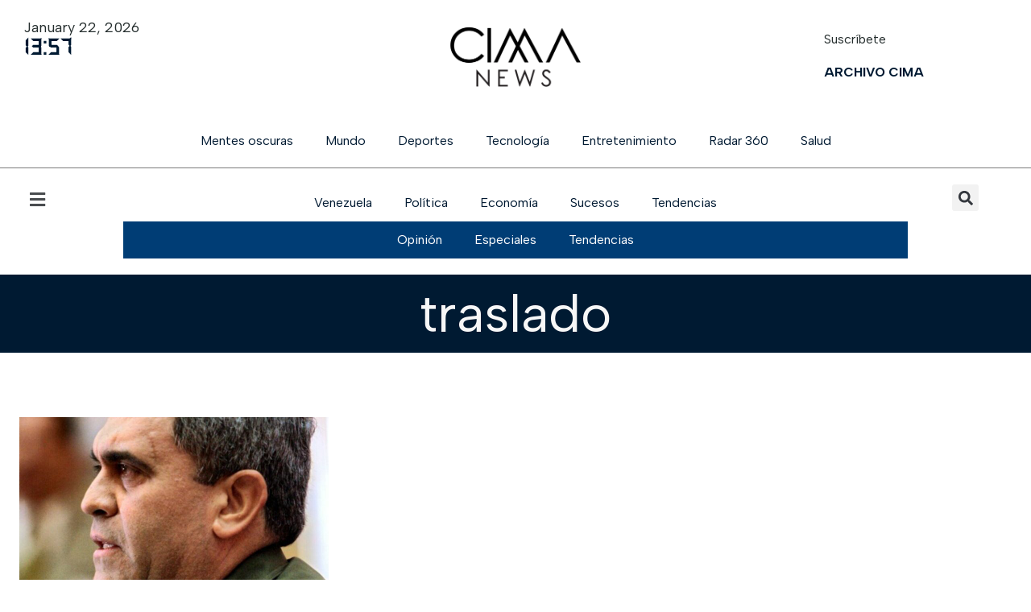

--- FILE ---
content_type: text/html; charset=UTF-8
request_url: https://archivo.cima360news.com/contenedor/traslado/
body_size: 28446
content:
<!doctype html>
<html lang="es" class="no-js" itemtype="https://schema.org/Blog" itemscope>
<head>
	<meta charset="UTF-8">
	<meta name="viewport" content="width=device-width, initial-scale=1, minimum-scale=1">
	<meta name='robots' content='index, follow, max-image-preview:large, max-snippet:-1, max-video-preview:-1' />

	<!-- This site is optimized with the Yoast SEO plugin v22.4 - https://yoast.com/wordpress/plugins/seo/ -->
	<title>traslado archivos - Cima 360</title>
	<link rel="canonical" href="https://archivo.cima360news.com/contenedor/traslado/" />
	<meta property="og:locale" content="es_ES" />
	<meta property="og:type" content="article" />
	<meta property="og:title" content="traslado archivos - Cima 360" />
	<meta property="og:url" content="https://archivo.cima360news.com/contenedor/traslado/" />
	<meta property="og:site_name" content="Cima 360" />
	<meta name="twitter:card" content="summary_large_image" />
	<script type="application/ld+json" class="yoast-schema-graph">{"@context":"https://schema.org","@graph":[{"@type":"CollectionPage","@id":"https://archivo.cima360news.com/contenedor/traslado/","url":"https://archivo.cima360news.com/contenedor/traslado/","name":"traslado archivos - Cima 360","isPartOf":{"@id":"https://archivo.cima360news.com/#website"},"primaryImageOfPage":{"@id":"https://archivo.cima360news.com/contenedor/traslado/#primaryimage"},"image":{"@id":"https://archivo.cima360news.com/contenedor/traslado/#primaryimage"},"thumbnailUrl":"https://archivo.cima360news.com/wp-content/uploads/2021/09/raul_isaias_baduel-1.jpg","breadcrumb":{"@id":"https://archivo.cima360news.com/contenedor/traslado/#breadcrumb"},"inLanguage":"es"},{"@type":"ImageObject","inLanguage":"es","@id":"https://archivo.cima360news.com/contenedor/traslado/#primaryimage","url":"https://archivo.cima360news.com/wp-content/uploads/2021/09/raul_isaias_baduel-1.jpg","contentUrl":"https://archivo.cima360news.com/wp-content/uploads/2021/09/raul_isaias_baduel-1.jpg","width":1200,"height":800},{"@type":"BreadcrumbList","@id":"https://archivo.cima360news.com/contenedor/traslado/#breadcrumb","itemListElement":[{"@type":"ListItem","position":1,"name":"Portada","item":"https://archivo.cima360news.com/"},{"@type":"ListItem","position":2,"name":"traslado"}]},{"@type":"WebSite","@id":"https://archivo.cima360news.com/#website","url":"https://archivo.cima360news.com/","name":"Cima 360","description":"Noticias de Venezuela y el mundo","publisher":{"@id":"https://archivo.cima360news.com/#organization"},"potentialAction":[{"@type":"SearchAction","target":{"@type":"EntryPoint","urlTemplate":"https://archivo.cima360news.com/?s={search_term_string}"},"query-input":"required name=search_term_string"}],"inLanguage":"es"},{"@type":"Organization","@id":"https://archivo.cima360news.com/#organization","name":"Cima 360","url":"https://archivo.cima360news.com/","logo":{"@type":"ImageObject","inLanguage":"es","@id":"https://archivo.cima360news.com/#/schema/logo/image/","url":"https://archivo.cima360news.com/wp-content/uploads/2023/10/CIMA-360-NEWS-LOGO-BLANCO-PARA-ARCHIVO-e1698529045273.png","contentUrl":"https://archivo.cima360news.com/wp-content/uploads/2023/10/CIMA-360-NEWS-LOGO-BLANCO-PARA-ARCHIVO-e1698529045273.png","width":1080,"height":509,"caption":"Cima 360"},"image":{"@id":"https://archivo.cima360news.com/#/schema/logo/image/"}}]}</script>
	<!-- / Yoast SEO plugin. -->


<link rel='dns-prefetch' href='//www.googletagmanager.com' />
<link rel='dns-prefetch' href='//pagead2.googlesyndication.com' />
<link rel="alternate" type="application/rss+xml" title="Cima 360 &raquo; Feed" href="https://archivo.cima360news.com/feed/" />
<link rel="alternate" type="application/rss+xml" title="Cima 360 &raquo; Feed de los comentarios" href="https://archivo.cima360news.com/comments/feed/" />
			<script>document.documentElement.classList.remove( 'no-js' );</script>
			<link rel="alternate" type="application/rss+xml" title="Cima 360 &raquo; Etiqueta traslado del feed" href="https://archivo.cima360news.com/contenedor/traslado/feed/" />
<script>
window._wpemojiSettings = {"baseUrl":"https:\/\/s.w.org\/images\/core\/emoji\/15.0.3\/72x72\/","ext":".png","svgUrl":"https:\/\/s.w.org\/images\/core\/emoji\/15.0.3\/svg\/","svgExt":".svg","source":{"concatemoji":"https:\/\/archivo.cima360news.com\/wp-includes\/js\/wp-emoji-release.min.js?ver=6.5.7"}};
/*! This file is auto-generated */
!function(i,n){var o,s,e;function c(e){try{var t={supportTests:e,timestamp:(new Date).valueOf()};sessionStorage.setItem(o,JSON.stringify(t))}catch(e){}}function p(e,t,n){e.clearRect(0,0,e.canvas.width,e.canvas.height),e.fillText(t,0,0);var t=new Uint32Array(e.getImageData(0,0,e.canvas.width,e.canvas.height).data),r=(e.clearRect(0,0,e.canvas.width,e.canvas.height),e.fillText(n,0,0),new Uint32Array(e.getImageData(0,0,e.canvas.width,e.canvas.height).data));return t.every(function(e,t){return e===r[t]})}function u(e,t,n){switch(t){case"flag":return n(e,"\ud83c\udff3\ufe0f\u200d\u26a7\ufe0f","\ud83c\udff3\ufe0f\u200b\u26a7\ufe0f")?!1:!n(e,"\ud83c\uddfa\ud83c\uddf3","\ud83c\uddfa\u200b\ud83c\uddf3")&&!n(e,"\ud83c\udff4\udb40\udc67\udb40\udc62\udb40\udc65\udb40\udc6e\udb40\udc67\udb40\udc7f","\ud83c\udff4\u200b\udb40\udc67\u200b\udb40\udc62\u200b\udb40\udc65\u200b\udb40\udc6e\u200b\udb40\udc67\u200b\udb40\udc7f");case"emoji":return!n(e,"\ud83d\udc26\u200d\u2b1b","\ud83d\udc26\u200b\u2b1b")}return!1}function f(e,t,n){var r="undefined"!=typeof WorkerGlobalScope&&self instanceof WorkerGlobalScope?new OffscreenCanvas(300,150):i.createElement("canvas"),a=r.getContext("2d",{willReadFrequently:!0}),o=(a.textBaseline="top",a.font="600 32px Arial",{});return e.forEach(function(e){o[e]=t(a,e,n)}),o}function t(e){var t=i.createElement("script");t.src=e,t.defer=!0,i.head.appendChild(t)}"undefined"!=typeof Promise&&(o="wpEmojiSettingsSupports",s=["flag","emoji"],n.supports={everything:!0,everythingExceptFlag:!0},e=new Promise(function(e){i.addEventListener("DOMContentLoaded",e,{once:!0})}),new Promise(function(t){var n=function(){try{var e=JSON.parse(sessionStorage.getItem(o));if("object"==typeof e&&"number"==typeof e.timestamp&&(new Date).valueOf()<e.timestamp+604800&&"object"==typeof e.supportTests)return e.supportTests}catch(e){}return null}();if(!n){if("undefined"!=typeof Worker&&"undefined"!=typeof OffscreenCanvas&&"undefined"!=typeof URL&&URL.createObjectURL&&"undefined"!=typeof Blob)try{var e="postMessage("+f.toString()+"("+[JSON.stringify(s),u.toString(),p.toString()].join(",")+"));",r=new Blob([e],{type:"text/javascript"}),a=new Worker(URL.createObjectURL(r),{name:"wpTestEmojiSupports"});return void(a.onmessage=function(e){c(n=e.data),a.terminate(),t(n)})}catch(e){}c(n=f(s,u,p))}t(n)}).then(function(e){for(var t in e)n.supports[t]=e[t],n.supports.everything=n.supports.everything&&n.supports[t],"flag"!==t&&(n.supports.everythingExceptFlag=n.supports.everythingExceptFlag&&n.supports[t]);n.supports.everythingExceptFlag=n.supports.everythingExceptFlag&&!n.supports.flag,n.DOMReady=!1,n.readyCallback=function(){n.DOMReady=!0}}).then(function(){return e}).then(function(){var e;n.supports.everything||(n.readyCallback(),(e=n.source||{}).concatemoji?t(e.concatemoji):e.wpemoji&&e.twemoji&&(t(e.twemoji),t(e.wpemoji)))}))}((window,document),window._wpemojiSettings);
</script>

<link rel='stylesheet' id='premium-addons-css' href='https://archivo.cima360news.com/wp-content/plugins/premium-addons-for-elementor/assets/frontend/min-css/premium-addons.min.css?ver=4.10.28' media='all' />
<style id='wp-emoji-styles-inline-css'>

	img.wp-smiley, img.emoji {
		display: inline !important;
		border: none !important;
		box-shadow: none !important;
		height: 1em !important;
		width: 1em !important;
		margin: 0 0.07em !important;
		vertical-align: -0.1em !important;
		background: none !important;
		padding: 0 !important;
	}
</style>
<link rel='stylesheet' id='wp-block-library-css' href='https://archivo.cima360news.com/wp-includes/css/dist/block-library/style.min.css?ver=6.5.7' media='all' />
<style id='classic-theme-styles-inline-css'>
/*! This file is auto-generated */
.wp-block-button__link{color:#fff;background-color:#32373c;border-radius:9999px;box-shadow:none;text-decoration:none;padding:calc(.667em + 2px) calc(1.333em + 2px);font-size:1.125em}.wp-block-file__button{background:#32373c;color:#fff;text-decoration:none}
</style>
<style id='global-styles-inline-css'>
body{--wp--preset--color--black: #000000;--wp--preset--color--cyan-bluish-gray: #abb8c3;--wp--preset--color--white: #ffffff;--wp--preset--color--pale-pink: #f78da7;--wp--preset--color--vivid-red: #cf2e2e;--wp--preset--color--luminous-vivid-orange: #ff6900;--wp--preset--color--luminous-vivid-amber: #fcb900;--wp--preset--color--light-green-cyan: #7bdcb5;--wp--preset--color--vivid-green-cyan: #00d084;--wp--preset--color--pale-cyan-blue: #8ed1fc;--wp--preset--color--vivid-cyan-blue: #0693e3;--wp--preset--color--vivid-purple: #9b51e0;--wp--preset--color--theme-palette-1: var(--global-palette1);--wp--preset--color--theme-palette-2: var(--global-palette2);--wp--preset--color--theme-palette-3: var(--global-palette3);--wp--preset--color--theme-palette-4: var(--global-palette4);--wp--preset--color--theme-palette-5: var(--global-palette5);--wp--preset--color--theme-palette-6: var(--global-palette6);--wp--preset--color--theme-palette-7: var(--global-palette7);--wp--preset--color--theme-palette-8: var(--global-palette8);--wp--preset--color--theme-palette-9: var(--global-palette9);--wp--preset--gradient--vivid-cyan-blue-to-vivid-purple: linear-gradient(135deg,rgba(6,147,227,1) 0%,rgb(155,81,224) 100%);--wp--preset--gradient--light-green-cyan-to-vivid-green-cyan: linear-gradient(135deg,rgb(122,220,180) 0%,rgb(0,208,130) 100%);--wp--preset--gradient--luminous-vivid-amber-to-luminous-vivid-orange: linear-gradient(135deg,rgba(252,185,0,1) 0%,rgba(255,105,0,1) 100%);--wp--preset--gradient--luminous-vivid-orange-to-vivid-red: linear-gradient(135deg,rgba(255,105,0,1) 0%,rgb(207,46,46) 100%);--wp--preset--gradient--very-light-gray-to-cyan-bluish-gray: linear-gradient(135deg,rgb(238,238,238) 0%,rgb(169,184,195) 100%);--wp--preset--gradient--cool-to-warm-spectrum: linear-gradient(135deg,rgb(74,234,220) 0%,rgb(151,120,209) 20%,rgb(207,42,186) 40%,rgb(238,44,130) 60%,rgb(251,105,98) 80%,rgb(254,248,76) 100%);--wp--preset--gradient--blush-light-purple: linear-gradient(135deg,rgb(255,206,236) 0%,rgb(152,150,240) 100%);--wp--preset--gradient--blush-bordeaux: linear-gradient(135deg,rgb(254,205,165) 0%,rgb(254,45,45) 50%,rgb(107,0,62) 100%);--wp--preset--gradient--luminous-dusk: linear-gradient(135deg,rgb(255,203,112) 0%,rgb(199,81,192) 50%,rgb(65,88,208) 100%);--wp--preset--gradient--pale-ocean: linear-gradient(135deg,rgb(255,245,203) 0%,rgb(182,227,212) 50%,rgb(51,167,181) 100%);--wp--preset--gradient--electric-grass: linear-gradient(135deg,rgb(202,248,128) 0%,rgb(113,206,126) 100%);--wp--preset--gradient--midnight: linear-gradient(135deg,rgb(2,3,129) 0%,rgb(40,116,252) 100%);--wp--preset--font-size--small: var(--global-font-size-small);--wp--preset--font-size--medium: var(--global-font-size-medium);--wp--preset--font-size--large: var(--global-font-size-large);--wp--preset--font-size--x-large: 42px;--wp--preset--font-size--larger: var(--global-font-size-larger);--wp--preset--font-size--xxlarge: var(--global-font-size-xxlarge);--wp--preset--spacing--20: 0.44rem;--wp--preset--spacing--30: 0.67rem;--wp--preset--spacing--40: 1rem;--wp--preset--spacing--50: 1.5rem;--wp--preset--spacing--60: 2.25rem;--wp--preset--spacing--70: 3.38rem;--wp--preset--spacing--80: 5.06rem;--wp--preset--shadow--natural: 6px 6px 9px rgba(0, 0, 0, 0.2);--wp--preset--shadow--deep: 12px 12px 50px rgba(0, 0, 0, 0.4);--wp--preset--shadow--sharp: 6px 6px 0px rgba(0, 0, 0, 0.2);--wp--preset--shadow--outlined: 6px 6px 0px -3px rgba(255, 255, 255, 1), 6px 6px rgba(0, 0, 0, 1);--wp--preset--shadow--crisp: 6px 6px 0px rgba(0, 0, 0, 1);}:where(.is-layout-flex){gap: 0.5em;}:where(.is-layout-grid){gap: 0.5em;}body .is-layout-flex{display: flex;}body .is-layout-flex{flex-wrap: wrap;align-items: center;}body .is-layout-flex > *{margin: 0;}body .is-layout-grid{display: grid;}body .is-layout-grid > *{margin: 0;}:where(.wp-block-columns.is-layout-flex){gap: 2em;}:where(.wp-block-columns.is-layout-grid){gap: 2em;}:where(.wp-block-post-template.is-layout-flex){gap: 1.25em;}:where(.wp-block-post-template.is-layout-grid){gap: 1.25em;}.has-black-color{color: var(--wp--preset--color--black) !important;}.has-cyan-bluish-gray-color{color: var(--wp--preset--color--cyan-bluish-gray) !important;}.has-white-color{color: var(--wp--preset--color--white) !important;}.has-pale-pink-color{color: var(--wp--preset--color--pale-pink) !important;}.has-vivid-red-color{color: var(--wp--preset--color--vivid-red) !important;}.has-luminous-vivid-orange-color{color: var(--wp--preset--color--luminous-vivid-orange) !important;}.has-luminous-vivid-amber-color{color: var(--wp--preset--color--luminous-vivid-amber) !important;}.has-light-green-cyan-color{color: var(--wp--preset--color--light-green-cyan) !important;}.has-vivid-green-cyan-color{color: var(--wp--preset--color--vivid-green-cyan) !important;}.has-pale-cyan-blue-color{color: var(--wp--preset--color--pale-cyan-blue) !important;}.has-vivid-cyan-blue-color{color: var(--wp--preset--color--vivid-cyan-blue) !important;}.has-vivid-purple-color{color: var(--wp--preset--color--vivid-purple) !important;}.has-black-background-color{background-color: var(--wp--preset--color--black) !important;}.has-cyan-bluish-gray-background-color{background-color: var(--wp--preset--color--cyan-bluish-gray) !important;}.has-white-background-color{background-color: var(--wp--preset--color--white) !important;}.has-pale-pink-background-color{background-color: var(--wp--preset--color--pale-pink) !important;}.has-vivid-red-background-color{background-color: var(--wp--preset--color--vivid-red) !important;}.has-luminous-vivid-orange-background-color{background-color: var(--wp--preset--color--luminous-vivid-orange) !important;}.has-luminous-vivid-amber-background-color{background-color: var(--wp--preset--color--luminous-vivid-amber) !important;}.has-light-green-cyan-background-color{background-color: var(--wp--preset--color--light-green-cyan) !important;}.has-vivid-green-cyan-background-color{background-color: var(--wp--preset--color--vivid-green-cyan) !important;}.has-pale-cyan-blue-background-color{background-color: var(--wp--preset--color--pale-cyan-blue) !important;}.has-vivid-cyan-blue-background-color{background-color: var(--wp--preset--color--vivid-cyan-blue) !important;}.has-vivid-purple-background-color{background-color: var(--wp--preset--color--vivid-purple) !important;}.has-black-border-color{border-color: var(--wp--preset--color--black) !important;}.has-cyan-bluish-gray-border-color{border-color: var(--wp--preset--color--cyan-bluish-gray) !important;}.has-white-border-color{border-color: var(--wp--preset--color--white) !important;}.has-pale-pink-border-color{border-color: var(--wp--preset--color--pale-pink) !important;}.has-vivid-red-border-color{border-color: var(--wp--preset--color--vivid-red) !important;}.has-luminous-vivid-orange-border-color{border-color: var(--wp--preset--color--luminous-vivid-orange) !important;}.has-luminous-vivid-amber-border-color{border-color: var(--wp--preset--color--luminous-vivid-amber) !important;}.has-light-green-cyan-border-color{border-color: var(--wp--preset--color--light-green-cyan) !important;}.has-vivid-green-cyan-border-color{border-color: var(--wp--preset--color--vivid-green-cyan) !important;}.has-pale-cyan-blue-border-color{border-color: var(--wp--preset--color--pale-cyan-blue) !important;}.has-vivid-cyan-blue-border-color{border-color: var(--wp--preset--color--vivid-cyan-blue) !important;}.has-vivid-purple-border-color{border-color: var(--wp--preset--color--vivid-purple) !important;}.has-vivid-cyan-blue-to-vivid-purple-gradient-background{background: var(--wp--preset--gradient--vivid-cyan-blue-to-vivid-purple) !important;}.has-light-green-cyan-to-vivid-green-cyan-gradient-background{background: var(--wp--preset--gradient--light-green-cyan-to-vivid-green-cyan) !important;}.has-luminous-vivid-amber-to-luminous-vivid-orange-gradient-background{background: var(--wp--preset--gradient--luminous-vivid-amber-to-luminous-vivid-orange) !important;}.has-luminous-vivid-orange-to-vivid-red-gradient-background{background: var(--wp--preset--gradient--luminous-vivid-orange-to-vivid-red) !important;}.has-very-light-gray-to-cyan-bluish-gray-gradient-background{background: var(--wp--preset--gradient--very-light-gray-to-cyan-bluish-gray) !important;}.has-cool-to-warm-spectrum-gradient-background{background: var(--wp--preset--gradient--cool-to-warm-spectrum) !important;}.has-blush-light-purple-gradient-background{background: var(--wp--preset--gradient--blush-light-purple) !important;}.has-blush-bordeaux-gradient-background{background: var(--wp--preset--gradient--blush-bordeaux) !important;}.has-luminous-dusk-gradient-background{background: var(--wp--preset--gradient--luminous-dusk) !important;}.has-pale-ocean-gradient-background{background: var(--wp--preset--gradient--pale-ocean) !important;}.has-electric-grass-gradient-background{background: var(--wp--preset--gradient--electric-grass) !important;}.has-midnight-gradient-background{background: var(--wp--preset--gradient--midnight) !important;}.has-small-font-size{font-size: var(--wp--preset--font-size--small) !important;}.has-medium-font-size{font-size: var(--wp--preset--font-size--medium) !important;}.has-large-font-size{font-size: var(--wp--preset--font-size--large) !important;}.has-x-large-font-size{font-size: var(--wp--preset--font-size--x-large) !important;}
.wp-block-navigation a:where(:not(.wp-element-button)){color: inherit;}
:where(.wp-block-post-template.is-layout-flex){gap: 1.25em;}:where(.wp-block-post-template.is-layout-grid){gap: 1.25em;}
:where(.wp-block-columns.is-layout-flex){gap: 2em;}:where(.wp-block-columns.is-layout-grid){gap: 2em;}
.wp-block-pullquote{font-size: 1.5em;line-height: 1.6;}
</style>
<link rel='stylesheet' id='kadence-global-css' href='https://archivo.cima360news.com/wp-content/themes/kadence/assets/css/global.min.css?ver=1.2.4' media='all' />
<style id='kadence-global-inline-css'>
/* Kadence Base CSS */
:root{--global-palette1:#001a32;--global-palette2:#003d75;--global-palette3:#242d2d;--global-palette4:#3a4646;--global-palette5:#5f5f5f;--global-palette6:#c5c5c5;--global-palette7:#e8e8e8;--global-palette8:#f7f7f7;--global-palette9:#ffffff;--global-palette9rgb:255, 255, 255;--global-palette-highlight:var(--global-palette1);--global-palette-highlight-alt:var(--global-palette1);--global-palette-highlight-alt2:var(--global-palette9);--global-palette-btn-bg:var(--global-palette1);--global-palette-btn-bg-hover:var(--global-palette2);--global-palette-btn:var(--global-palette9);--global-palette-btn-hover:var(--global-palette9);--global-body-font-family:'Albert Sans', sans-serif;--global-heading-font-family:'Albert Sans', sans-serif;--global-primary-nav-font-family:Poppins, var(--global-fallback-font);--global-fallback-font:sans-serif;--global-display-fallback-font:sans-serif;--global-content-width:1290px;--global-content-narrow-width:842px;--global-content-edge-padding:1.5rem;--global-content-boxed-padding:2rem;--global-calc-content-width:calc(1290px - var(--global-content-edge-padding) - var(--global-content-edge-padding) );--wp--style--global--content-size:var(--global-calc-content-width);}.wp-site-blocks{--global-vw:calc( 100vw - ( 0.5 * var(--scrollbar-offset)));}:root body.kadence-elementor-colors{--e-global-color-kadence1:var(--global-palette1);--e-global-color-kadence2:var(--global-palette2);--e-global-color-kadence3:var(--global-palette3);--e-global-color-kadence4:var(--global-palette4);--e-global-color-kadence5:var(--global-palette5);--e-global-color-kadence6:var(--global-palette6);--e-global-color-kadence7:var(--global-palette7);--e-global-color-kadence8:var(--global-palette8);--e-global-color-kadence9:var(--global-palette9);}body{background:var(--global-palette9);}body, input, select, optgroup, textarea{font-style:normal;font-weight:normal;font-size:16px;line-height:1.6;font-family:var(--global-body-font-family);color:var(--global-palette3);}.content-bg, body.content-style-unboxed .site{background:var(--global-palette9);}h1,h2,h3,h4,h5,h6{font-family:var(--global-heading-font-family);}h1{font-style:normal;font-weight:700;font-size:65px;line-height:1.5;font-family:'Albert Sans', sans-serif;color:var(--global-palette3);}h2{font-style:normal;font-weight:600;font-size:60px;line-height:1.1;font-family:'Albert Sans', sans-serif;color:var(--global-palette3);}h3{font-style:normal;font-weight:normal;font-size:35px;line-height:1.3;font-family:'Albert Sans', sans-serif;color:var(--global-palette3);}h4{font-style:normal;font-weight:normal;font-size:25px;line-height:1.5;font-family:'Albert Sans', sans-serif;color:var(--global-palette4);}h5{font-style:normal;font-weight:600;font-size:20px;line-height:1.5;font-family:'Albert Sans', sans-serif;color:var(--global-palette4);}h6{font-style:normal;font-weight:600;font-size:18px;line-height:1.5;font-family:'Albert Sans', sans-serif;color:var(--global-palette5);}.entry-hero h1{font-style:normal;font-weight:normal;font-family:'Albert Sans', sans-serif;color:var(--global-palette9);}.entry-hero .kadence-breadcrumbs, .entry-hero .search-form{font-style:normal;font-weight:normal;font-family:'Albert Sans', sans-serif;}@media all and (max-width: 1024px){h1{font-size:45px;}h2{font-size:40px;}h3{font-size:25px;}}@media all and (max-width: 767px){h1{font-size:35px;}h2{font-size:40px;}}.entry-hero .kadence-breadcrumbs{max-width:1290px;}.site-container, .site-header-row-layout-contained, .site-footer-row-layout-contained, .entry-hero-layout-contained, .comments-area, .alignfull > .wp-block-cover__inner-container, .alignwide > .wp-block-cover__inner-container{max-width:var(--global-content-width);}.content-width-narrow .content-container.site-container, .content-width-narrow .hero-container.site-container{max-width:var(--global-content-narrow-width);}@media all and (min-width: 1520px){.wp-site-blocks .content-container  .alignwide{margin-left:-115px;margin-right:-115px;width:unset;max-width:unset;}}@media all and (min-width: 1102px){.content-width-narrow .wp-site-blocks .content-container .alignwide{margin-left:-130px;margin-right:-130px;width:unset;max-width:unset;}}.content-style-boxed .wp-site-blocks .entry-content .alignwide{margin-left:calc( -1 * var( --global-content-boxed-padding ) );margin-right:calc( -1 * var( --global-content-boxed-padding ) );}.content-area{margin-top:5rem;margin-bottom:5rem;}@media all and (max-width: 1024px){.content-area{margin-top:3rem;margin-bottom:3rem;}}@media all and (max-width: 767px){.content-area{margin-top:2rem;margin-bottom:2rem;}}@media all and (max-width: 1024px){:root{--global-content-boxed-padding:2rem;}}@media all and (max-width: 767px){:root{--global-content-boxed-padding:1.5rem;}}.entry-content-wrap{padding:2rem;}@media all and (max-width: 1024px){.entry-content-wrap{padding:2rem;}}@media all and (max-width: 767px){.entry-content-wrap{padding:1.5rem;}}.entry.single-entry{box-shadow:0px 15px 15px -10px rgba(0,0,0,0.05);}.entry.loop-entry{box-shadow:0px 15px 15px -10px rgba(0,0,0,0.05);}.loop-entry .entry-content-wrap{padding:2rem;}@media all and (max-width: 1024px){.loop-entry .entry-content-wrap{padding:2rem;}}@media all and (max-width: 767px){.loop-entry .entry-content-wrap{padding:1.5rem;}}button, .button, .wp-block-button__link, input[type="button"], input[type="reset"], input[type="submit"], .fl-button, .elementor-button-wrapper .elementor-button{font-style:normal;font-weight:500;font-size:18px;font-family:Poppins, var(--global-fallback-font);box-shadow:0px 0px 0px -7px rgba(0,0,0,0);}button:hover, button:focus, button:active, .button:hover, .button:focus, .button:active, .wp-block-button__link:hover, .wp-block-button__link:focus, .wp-block-button__link:active, input[type="button"]:hover, input[type="button"]:focus, input[type="button"]:active, input[type="reset"]:hover, input[type="reset"]:focus, input[type="reset"]:active, input[type="submit"]:hover, input[type="submit"]:focus, input[type="submit"]:active, .elementor-button-wrapper .elementor-button:hover, .elementor-button-wrapper .elementor-button:focus, .elementor-button-wrapper .elementor-button:active{box-shadow:0px 15px 25px -7px rgba(0,0,0,0.1);}.kb-button.kb-btn-global-outline.kb-btn-global-inherit{padding-top:calc(px - 2px);padding-right:calc(px - 2px);padding-bottom:calc(px - 2px);padding-left:calc(px - 2px);}@media all and (min-width: 1025px){.transparent-header .entry-hero .entry-hero-container-inner{padding-top:80px;}}@media all and (max-width: 1024px){.mobile-transparent-header .entry-hero .entry-hero-container-inner{padding-top:80px;}}@media all and (max-width: 767px){.mobile-transparent-header .entry-hero .entry-hero-container-inner{padding-top:80px;}}#kt-scroll-up-reader, #kt-scroll-up{border:0px none currentColor;border-radius:5px 5px 5px 5px;color:var(--global-palette9);background:#000000;border-color:rgba(197,197,197,0);bottom:90px;font-size:1.2em;padding:0.4em 0.4em 0.4em 0.4em;}#kt-scroll-up-reader.scroll-up-side-right, #kt-scroll-up.scroll-up-side-right{right:30px;}#kt-scroll-up-reader.scroll-up-side-left, #kt-scroll-up.scroll-up-side-left{left:30px;}#kt-scroll-up-reader:hover, #kt-scroll-up:hover{color:var(--global-palette9);background:var(--global-palette1);border-color:rgba(0,0,0,0);}.post-archive-hero-section .entry-hero-container-inner{border-bottom:0px none transparent;}.entry-hero.post-archive-hero-section .entry-header{min-height:25px;}.post-archive-hero-section .hero-section-overlay{background:var(--global-palette1);}.wp-site-blocks .post-archive-title h1{color:var(--global-palette8);}body.archive .content-bg, body.content-style-unboxed.archive .site, body.blog .content-bg, body.content-style-unboxed.blog .site{background:var(--global-palette8);}.loop-entry.type-post h2.entry-title{font-style:normal;font-weight:normal;font-size:25px;line-height:1.2;font-family:Poppins, var(--global-fallback-font);color:var(--global-palette3);}.loop-entry.type-post .entry-taxonomies{font-style:normal;font-weight:normal;font-family:Poppins, var(--global-fallback-font);}
/* Kadence Header CSS */
@media all and (max-width: 1024px){.mobile-transparent-header #masthead{position:absolute;left:0px;right:0px;z-index:100;}.kadence-scrollbar-fixer.mobile-transparent-header #masthead{right:var(--scrollbar-offset,0);}.mobile-transparent-header #masthead, .mobile-transparent-header .site-top-header-wrap .site-header-row-container-inner, .mobile-transparent-header .site-main-header-wrap .site-header-row-container-inner, .mobile-transparent-header .site-bottom-header-wrap .site-header-row-container-inner{background:transparent;}.site-header-row-tablet-layout-fullwidth, .site-header-row-tablet-layout-standard{padding:0px;}}@media all and (min-width: 1025px){.transparent-header #masthead{position:absolute;left:0px;right:0px;z-index:100;}.transparent-header.kadence-scrollbar-fixer #masthead{right:var(--scrollbar-offset,0);}.transparent-header #masthead, .transparent-header .site-top-header-wrap .site-header-row-container-inner, .transparent-header .site-main-header-wrap .site-header-row-container-inner, .transparent-header .site-bottom-header-wrap .site-header-row-container-inner{background:transparent;}}.site-branding a.brand img{max-width:200px;}.site-branding a.brand img.svg-logo-image{width:200px;}@media all and (max-width: 1024px){.site-branding a.brand img{max-width:150px;}.site-branding a.brand img.svg-logo-image{width:150px;}}@media all and (max-width: 767px){.site-branding a.brand img{max-width:150px;}.site-branding a.brand img.svg-logo-image{width:150px;}}.site-branding{padding:12px 0px 0px 0px;}@media all and (max-width: 767px){.site-branding{padding:0px 0px 20px 0px;}}#masthead, #masthead .kadence-sticky-header.item-is-fixed:not(.item-at-start):not(.site-header-row-container):not(.site-main-header-wrap), #masthead .kadence-sticky-header.item-is-fixed:not(.item-at-start) > .site-header-row-container-inner{background:#003d75;}.site-main-header-inner-wrap{min-height:80px;}.header-navigation .header-menu-container ul ul.sub-menu, .header-navigation .header-menu-container ul ul.submenu{background:var(--global-palette3);box-shadow:0px 2px 13px 0px rgba(0,0,0,0.1);}.header-navigation .header-menu-container ul ul li.menu-item, .header-menu-container ul.menu > li.kadence-menu-mega-enabled > ul > li.menu-item > a{border-bottom:1px solid rgba(255,255,255,0.1);}.header-navigation .header-menu-container ul ul li.menu-item > a{width:200px;padding-top:1em;padding-bottom:1em;color:var(--global-palette8);font-size:12px;}.header-navigation .header-menu-container ul ul li.menu-item > a:hover{color:var(--global-palette9);background:var(--global-palette4);}.header-navigation .header-menu-container ul ul li.menu-item.current-menu-item > a{color:var(--global-palette9);background:var(--global-palette4);}.mobile-toggle-open-container .menu-toggle-open, .mobile-toggle-open-container .menu-toggle-open:focus{color:var(--global-palette5);padding:0.4em 0.6em 0.4em 0.6em;font-size:14px;}.mobile-toggle-open-container .menu-toggle-open.menu-toggle-style-bordered{border:1px solid currentColor;}.mobile-toggle-open-container .menu-toggle-open .menu-toggle-icon{font-size:20px;}.mobile-toggle-open-container .menu-toggle-open:hover, .mobile-toggle-open-container .menu-toggle-open:focus-visible{color:var(--global-palette-highlight);}.mobile-navigation ul li{font-size:14px;}.mobile-navigation ul li a{padding-top:1em;padding-bottom:1em;}.mobile-navigation ul li > a, .mobile-navigation ul li.menu-item-has-children > .drawer-nav-drop-wrap{color:var(--global-palette8);}.mobile-navigation ul li.current-menu-item > a, .mobile-navigation ul li.current-menu-item.menu-item-has-children > .drawer-nav-drop-wrap{color:var(--global-palette-highlight);}.mobile-navigation ul li.menu-item-has-children .drawer-nav-drop-wrap, .mobile-navigation ul li:not(.menu-item-has-children) a{border-bottom:1px solid rgba(255,255,255,0.1);}.mobile-navigation:not(.drawer-navigation-parent-toggle-true) ul li.menu-item-has-children .drawer-nav-drop-wrap button{border-left:1px solid rgba(255,255,255,0.1);}#mobile-drawer .drawer-header .drawer-toggle{padding:0.6em 0.15em 0.6em 0.15em;font-size:24px;}#main-header .header-button{color:var(--global-palette8);background:var(--global-palette1);border:2px none currentColor;box-shadow:0px 0px 0px -7px rgba(0,0,0,0);}#main-header .header-button:hover{color:var(--global-palette8);background:#000000;box-shadow:0px 15px 25px -7px rgba(0,0,0,0.1);}.search-toggle-open-container .search-toggle-open{color:var(--global-palette8);}.search-toggle-open-container .search-toggle-open.search-toggle-style-bordered{border:1px solid currentColor;}.search-toggle-open-container .search-toggle-open .search-toggle-icon{font-size:1em;}.search-toggle-open-container .search-toggle-open:hover, .search-toggle-open-container .search-toggle-open:focus{color:var(--global-palette1);}#search-drawer .drawer-inner{background:rgba(9, 12, 16, 0.97);}
/* Kadence Footer CSS */
#colophon{background:var(--global-palette3);}.site-top-footer-wrap .site-footer-row-container-inner{background:var(--global-palette2);font-style:normal;font-size:15px;color:var(--global-palette9);border-top:5px none var(--global-palette6);}.site-footer .site-top-footer-wrap a:not(.button):not(.wp-block-button__link):not(.wp-element-button){color:var(--global-palette9);}.site-footer .site-top-footer-wrap a:not(.button):not(.wp-block-button__link):not(.wp-element-button):hover{color:var(--global-palette9);}.site-top-footer-inner-wrap{padding-top:30px;padding-bottom:0px;grid-column-gap:60px;grid-row-gap:60px;}.site-top-footer-inner-wrap .widget{margin-bottom:30px;}.site-top-footer-inner-wrap .widget-area .widget-title{font-style:normal;font-weight:600;font-size:17px;font-family:Poppins, var(--global-fallback-font);color:var(--global-palette9);}.site-top-footer-inner-wrap .site-footer-section:not(:last-child):after{border-right:1px none var(--global-palette7);right:calc(-60px / 2);}@media all and (max-width: 1024px){.site-top-footer-inner-wrap{padding-bottom:10px;grid-column-gap:40px;grid-row-gap:40px;}.site-top-footer-inner-wrap .site-footer-section:not(:last-child):after{right:calc(-40px / 2);}}@media all and (max-width: 767px){.site-top-footer-inner-wrap{padding-top:90px;padding-bottom:60px;grid-column-gap:30px;grid-row-gap:30px;}.site-top-footer-inner-wrap .site-footer-section:not(:last-child):after{right:calc(-30px / 2);}}.site-bottom-footer-wrap .site-footer-row-container-inner{background:var(--global-palette1);font-style:normal;font-size:13px;color:rgba(255,255,255,0.5);border-top:0px none transparent;border-bottom:0px none transparent;}.site-footer .site-bottom-footer-wrap a:where(:not(.button):not(.wp-block-button__link):not(.wp-element-button)){color:rgba(255,255,255,0.5);}.site-footer .site-bottom-footer-wrap a:where(:not(.button):not(.wp-block-button__link):not(.wp-element-button)):hover{color:#ffffff;}.site-bottom-footer-inner-wrap{padding-top:1px;padding-bottom:1px;grid-column-gap:30px;}.site-bottom-footer-inner-wrap .widget{margin-bottom:30px;}.site-bottom-footer-inner-wrap .widget-area .widget-title{font-style:normal;}.site-bottom-footer-inner-wrap .site-footer-section:not(:last-child):after{right:calc(-30px / 2);}@media all and (max-width: 767px){.site-bottom-footer-inner-wrap{padding-top:0px;padding-bottom:30px;}}.footer-social-wrap .footer-social-inner-wrap{font-size:1.25em;gap:0.3em;}.site-footer .site-footer-wrap .site-footer-section .footer-social-wrap .footer-social-inner-wrap .social-button{color:var(--global-palette2);background:var(--global-palette9);border:2px none transparent;border-radius:3px;}.site-footer .site-footer-wrap .site-footer-section .footer-social-wrap .footer-social-inner-wrap .social-button:hover{color:var(--global-palette8);background:var(--global-palette1);}#colophon .footer-html{font-style:normal;font-weight:normal;font-size:13px;line-height:1.35;font-family:'Open Sans', var(--global-fallback-font);color:rgba(255,255,255,0.5);}#colophon .site-footer-row-container .site-footer-row .footer-html a{color:rgba(255,255,255,0.7);}#colophon .site-footer-row-container .site-footer-row .footer-html a:hover{color:var(--global-palette8);}
</style>
<link rel='stylesheet' id='kadence-header-css' href='https://archivo.cima360news.com/wp-content/themes/kadence/assets/css/header.min.css?ver=1.2.4' media='all' />
<link rel='stylesheet' id='kadence-content-css' href='https://archivo.cima360news.com/wp-content/themes/kadence/assets/css/content.min.css?ver=1.2.4' media='all' />
<link rel='stylesheet' id='kadence-footer-css' href='https://archivo.cima360news.com/wp-content/themes/kadence/assets/css/footer.min.css?ver=1.2.4' media='all' />
<link rel='stylesheet' id='elementor-frontend-css' href='https://archivo.cima360news.com/wp-content/plugins/elementor/assets/css/frontend-lite.min.css?ver=3.20.4' media='all' />
<link rel='stylesheet' id='swiper-css' href='https://archivo.cima360news.com/wp-content/plugins/elementor/assets/lib/swiper/v8/css/swiper.min.css?ver=8.4.5' media='all' />
<link rel='stylesheet' id='elementor-post-7814-css' href='https://archivo.cima360news.com/wp-content/uploads/elementor/css/post-7814.css?ver=1712843494' media='all' />
<link rel='stylesheet' id='elementor-pro-css' href='https://archivo.cima360news.com/wp-content/plugins/elementor-pro/assets/css/frontend-lite.min.css?ver=3.15.1' media='all' />
<link rel='stylesheet' id='font-awesome-5-all-css' href='https://archivo.cima360news.com/wp-content/plugins/elementor/assets/lib/font-awesome/css/all.min.css?ver=4.10.28' media='all' />
<link rel='stylesheet' id='font-awesome-4-shim-css' href='https://archivo.cima360news.com/wp-content/plugins/elementor/assets/lib/font-awesome/css/v4-shims.min.css?ver=3.20.4' media='all' />
<link rel='stylesheet' id='elementor-post-8130-css' href='https://archivo.cima360news.com/wp-content/uploads/elementor/css/post-8130.css?ver=1712843495' media='all' />
<link rel='stylesheet' id='elementor-post-8461-css' href='https://archivo.cima360news.com/wp-content/uploads/elementor/css/post-8461.css?ver=1712845045' media='all' />
<link rel='stylesheet' id='google-fonts-1-css' href='https://fonts.googleapis.com/css?family=Roboto%3A100%2C100italic%2C200%2C200italic%2C300%2C300italic%2C400%2C400italic%2C500%2C500italic%2C600%2C600italic%2C700%2C700italic%2C800%2C800italic%2C900%2C900italic%7CRoboto+Slab%3A100%2C100italic%2C200%2C200italic%2C300%2C300italic%2C400%2C400italic%2C500%2C500italic%2C600%2C600italic%2C700%2C700italic%2C800%2C800italic%2C900%2C900italic&#038;display=swap&#038;ver=6.5.7' media='all' />
<link rel="preconnect" href="https://fonts.gstatic.com/" crossorigin><script src="https://archivo.cima360news.com/wp-content/plugins/elementor/assets/lib/font-awesome/js/v4-shims.min.js?ver=3.20.4" id="font-awesome-4-shim-js"></script>

<!-- Fragmento de código de la etiqueta de Google (gtag.js) añadida por Site Kit -->

<!-- Fragmento de código de Google Analytics añadido por Site Kit -->
<script src="https://www.googletagmanager.com/gtag/js?id=GT-WF3LF44" id="google_gtagjs-js" async></script>
<script id="google_gtagjs-js-after">
window.dataLayer = window.dataLayer || [];function gtag(){dataLayer.push(arguments);}
gtag("set","linker",{"domains":["archivo.cima360news.com"]});
gtag("js", new Date());
gtag("set", "developer_id.dZTNiMT", true);
gtag("config", "GT-WF3LF44");
</script>

<!-- Finalizar fragmento de código de la etiqueta de Google (gtags.js) añadida por Site Kit -->
<link rel="https://api.w.org/" href="https://archivo.cima360news.com/wp-json/" /><link rel="alternate" type="application/json" href="https://archivo.cima360news.com/wp-json/wp/v2/tags/7104" /><link rel="EditURI" type="application/rsd+xml" title="RSD" href="https://archivo.cima360news.com/xmlrpc.php?rsd" />
<meta name="generator" content="WordPress 6.5.7" />
<meta name="generator" content="Site Kit by Google 1.124.0" /><script async src="https://pagead2.googlesyndication.com/pagead/js/adsbygoogle.js?client=ca-pub-9915463538476046"
     crossorigin="anonymous"></script>
		<script>
			document.documentElement.className = document.documentElement.className.replace( 'no-js', 'js' );
		</script>
				<style>
			.no-js img.lazyload { display: none; }
			figure.wp-block-image img.lazyloading { min-width: 150px; }
							.lazyload, .lazyloading { opacity: 0; }
				.lazyloaded {
					opacity: 1;
					transition: opacity 400ms;
					transition-delay: 0ms;
				}
					</style>
		
<!-- Metaetiquetas de Google AdSense añadidas por Site Kit -->
<meta name="google-adsense-platform-account" content="ca-host-pub-2644536267352236">
<meta name="google-adsense-platform-domain" content="sitekit.withgoogle.com">
<!-- Acabar con las metaetiquetas de Google AdSense añadidas por Site Kit -->
<meta name="generator" content="Elementor 3.20.4; features: e_optimized_assets_loading, e_optimized_css_loading, e_font_icon_svg, additional_custom_breakpoints, block_editor_assets_optimize, e_image_loading_optimization; settings: css_print_method-external, google_font-enabled, font_display-swap">

<!-- Fragmento de código de Google Adsense añadido por Site Kit -->
<script async src="https://pagead2.googlesyndication.com/pagead/js/adsbygoogle.js?client=ca-pub-9915463538476046&amp;host=ca-host-pub-2644536267352236" crossorigin="anonymous"></script>

<!-- Final del fragmento de código de Google Adsense añadido por Site Kit -->
<link rel='stylesheet' id='kadence-fonts-css' href='https://fonts.googleapis.com/css?family=Albert%20Sans:regular,700,600%7CPoppins:600,500,regular%7COpen%20Sans:regular&#038;display=swap' media='all' />
<link rel="icon" href="https://archivo.cima360news.com/wp-content/uploads/2023/10/cropped-CIMA-360-FAVICON-32x32.png" sizes="32x32" />
<link rel="icon" href="https://archivo.cima360news.com/wp-content/uploads/2023/10/cropped-CIMA-360-FAVICON-192x192.png" sizes="192x192" />
<link rel="apple-touch-icon" href="https://archivo.cima360news.com/wp-content/uploads/2023/10/cropped-CIMA-360-FAVICON-180x180.png" />
<meta name="msapplication-TileImage" content="https://archivo.cima360news.com/wp-content/uploads/2023/10/cropped-CIMA-360-FAVICON-270x270.png" />
</head>

<body class="archive tag tag-traslado tag-7104 wp-custom-logo wp-embed-responsive hfeed footer-on-bottom hide-focus-outline link-style-standard content-title-style-above content-width-normal content-style-boxed content-vertical-padding-show non-transparent-header mobile-non-transparent-header kadence-elementor-colors elementor-default elementor-kit-7814">
<div id="wrapper" class="site wp-site-blocks">
			<a class="skip-link screen-reader-text scroll-ignore" href="#main">Saltar al contenido</a>
				<div data-elementor-type="header" data-elementor-id="8130" class="elementor elementor-8130 elementor-location-header" data-elementor-post-type="elementor_library">
					<div class="elementor-section-wrap">
						<div class="elementor-element elementor-element-53f7509 elementor-hidden-mobile e-flex e-con-boxed e-con e-parent" data-id="53f7509" data-element_type="container" data-core-v316-plus="true">
					<div class="e-con-inner">
		<div class="elementor-element elementor-element-22f0ba5 e-con-full e-flex e-con e-child" data-id="22f0ba5" data-element_type="container">
				<div class="elementor-element elementor-element-9bd496c premium-world-clock__skin-2 premium-world-clock__unit-row premium-world-clock__column elementor-widget elementor-widget-premium-world-clock" data-id="9bd496c" data-element_type="widget" data-widget_type="premium-world-clock.default">
				<div class="elementor-widget-container">
						<div class="premium-world-clock__clock-wrapper premium-addons__v-hidden" data-settings="{&quot;timezone&quot;:&quot;local&quot;,&quot;format&quot;:&quot;HH&quot;,&quot;skin&quot;:&quot;skin-2&quot;,&quot;showSeconds&quot;:false,&quot;showMeridiem&quot;:false,&quot;meridiemType&quot;:null,&quot;date&quot;:true,&quot;gmtOffset&quot;:false,&quot;showClockNum&quot;:false,&quot;equalWidth&quot;:false,&quot;dateFormat&quot;:&quot;DDD&quot;}">
				
					
						<div class="premium-world-clock__time-wrapper">
							<span class="premium-world-clock__hours premium-world-clock__hand"></span>
							<span class="premium-world-clock__separator">:</span>
							<span class="premium-world-clock__minutes premium-world-clock__hand"></span>

							
							<span class="premium-world-clock__meridiem"></span>
						</div>

					
				
									<div class='premium-world-clock__additonal-info'>

						
													<span class='premium-world-clock__date'></span>
						
											</div>
							</div>
				</div>
				</div>
				</div>
		<div class="elementor-element elementor-element-8d7cadf e-con-full e-flex e-con e-child" data-id="8d7cadf" data-element_type="container">
				<div class="elementor-element elementor-element-cc38021 elementor-widget elementor-widget-image" data-id="cc38021" data-element_type="widget" data-widget_type="image.default">
				<div class="elementor-widget-container">
			<style>/*! elementor - v3.20.0 - 10-04-2024 */
.elementor-widget-image{text-align:center}.elementor-widget-image a{display:inline-block}.elementor-widget-image a img[src$=".svg"]{width:48px}.elementor-widget-image img{vertical-align:middle;display:inline-block}</style>											<a href="https://archivo.cima360news.com/">
							<img fetchpriority="high" width="1080" height="435"   alt="" data-srcset="https://archivo.cima360news.com/wp-content/uploads/2023/10/CIMA-360-LOGO-OFICIAL-e1698583282635.png 1080w, https://archivo.cima360news.com/wp-content/uploads/2023/10/CIMA-360-LOGO-OFICIAL-e1698583282635-300x121.png 300w, https://archivo.cima360news.com/wp-content/uploads/2023/10/CIMA-360-LOGO-OFICIAL-e1698583282635-1024x412.png 1024w, https://archivo.cima360news.com/wp-content/uploads/2023/10/CIMA-360-LOGO-OFICIAL-e1698583282635-768x309.png 768w"  data-src="https://archivo.cima360news.com/wp-content/uploads/2023/10/CIMA-360-LOGO-OFICIAL-e1698583282635.png" data-sizes="(max-width: 1080px) 100vw, 1080px" class="attachment-full size-full wp-image-8131 lazyload" src="[data-uri]" /><noscript><img fetchpriority="high" width="1080" height="435"   alt="" data-srcset="https://archivo.cima360news.com/wp-content/uploads/2023/10/CIMA-360-LOGO-OFICIAL-e1698583282635.png 1080w, https://archivo.cima360news.com/wp-content/uploads/2023/10/CIMA-360-LOGO-OFICIAL-e1698583282635-300x121.png 300w, https://archivo.cima360news.com/wp-content/uploads/2023/10/CIMA-360-LOGO-OFICIAL-e1698583282635-1024x412.png 1024w, https://archivo.cima360news.com/wp-content/uploads/2023/10/CIMA-360-LOGO-OFICIAL-e1698583282635-768x309.png 768w"  data-src="https://archivo.cima360news.com/wp-content/uploads/2023/10/CIMA-360-LOGO-OFICIAL-e1698583282635.png" data-sizes="(max-width: 1080px) 100vw, 1080px" class="attachment-full size-full wp-image-8131 lazyload" src="[data-uri]" /><noscript><img fetchpriority="high" width="1080" height="435" src="https://archivo.cima360news.com/wp-content/uploads/2023/10/CIMA-360-LOGO-OFICIAL-e1698583282635.png" class="attachment-full size-full wp-image-8131" alt="" srcset="https://archivo.cima360news.com/wp-content/uploads/2023/10/CIMA-360-LOGO-OFICIAL-e1698583282635.png 1080w, https://archivo.cima360news.com/wp-content/uploads/2023/10/CIMA-360-LOGO-OFICIAL-e1698583282635-300x121.png 300w, https://archivo.cima360news.com/wp-content/uploads/2023/10/CIMA-360-LOGO-OFICIAL-e1698583282635-1024x412.png 1024w, https://archivo.cima360news.com/wp-content/uploads/2023/10/CIMA-360-LOGO-OFICIAL-e1698583282635-768x309.png 768w" sizes="(max-width: 1080px) 100vw, 1080px" /></noscript></noscript>								</a>
													</div>
				</div>
				</div>
		<div class="elementor-element elementor-element-d59510f e-con-full e-flex e-con e-child" data-id="d59510f" data-element_type="container">
				<div class="elementor-element elementor-element-de17a9e elementor-widget elementor-widget-text-editor" data-id="de17a9e" data-element_type="widget" data-widget_type="text-editor.default">
				<div class="elementor-widget-container">
			<style>/*! elementor - v3.20.0 - 10-04-2024 */
.elementor-widget-text-editor.elementor-drop-cap-view-stacked .elementor-drop-cap{background-color:#69727d;color:#fff}.elementor-widget-text-editor.elementor-drop-cap-view-framed .elementor-drop-cap{color:#69727d;border:3px solid;background-color:transparent}.elementor-widget-text-editor:not(.elementor-drop-cap-view-default) .elementor-drop-cap{margin-top:8px}.elementor-widget-text-editor:not(.elementor-drop-cap-view-default) .elementor-drop-cap-letter{width:1em;height:1em}.elementor-widget-text-editor .elementor-drop-cap{float:left;text-align:center;line-height:1;font-size:50px}.elementor-widget-text-editor .elementor-drop-cap-letter{display:inline-block}</style>				<p>Suscríbete</p><p><a href="https://archivo.cima360news.com/"><strong>ARCHIVO CIMA</strong></a></p>						</div>
				</div>
				</div>
					</div>
				</div>
		<div class="elementor-element elementor-element-794fdd7 elementor-hidden-desktop elementor-hidden-tablet e-flex e-con-boxed e-con e-parent" data-id="794fdd7" data-element_type="container" data-core-v316-plus="true">
					<div class="e-con-inner">
		<div class="elementor-element elementor-element-f79cc95 e-flex e-con-boxed e-con e-child" data-id="f79cc95" data-element_type="container">
					<div class="e-con-inner">
				<div class="elementor-element elementor-element-2a3e794 premium-world-clock__unit-row premium-world-clock__column premium-world-clock__skin-2 premium-world-clock__unit-row premium-world-clock__column elementor-widget elementor-widget-premium-world-clock" data-id="2a3e794" data-element_type="widget" data-widget_type="premium-world-clock.default">
				<div class="elementor-widget-container">
						<div class="premium-world-clock__clock-wrapper premium-addons__v-hidden" data-settings="{&quot;timezone&quot;:&quot;local&quot;,&quot;format&quot;:&quot;HH&quot;,&quot;skin&quot;:&quot;skin-2&quot;,&quot;showSeconds&quot;:false,&quot;showMeridiem&quot;:false,&quot;meridiemType&quot;:null,&quot;date&quot;:true,&quot;gmtOffset&quot;:false,&quot;showClockNum&quot;:false,&quot;equalWidth&quot;:false,&quot;dateFormat&quot;:&quot;DDD&quot;}">
				
					
						<div class="premium-world-clock__time-wrapper">
							<span class="premium-world-clock__hours premium-world-clock__hand"></span>
							<span class="premium-world-clock__separator">:</span>
							<span class="premium-world-clock__minutes premium-world-clock__hand"></span>

							
							<span class="premium-world-clock__meridiem"></span>
						</div>

					
				
									<div class='premium-world-clock__additonal-info'>

						
													<span class='premium-world-clock__date'></span>
						
											</div>
							</div>
				</div>
				</div>
				<div class="elementor-element elementor-element-d7efe11 elementor-widget elementor-widget-image" data-id="d7efe11" data-element_type="widget" data-widget_type="image.default">
				<div class="elementor-widget-container">
														<a href="https://archivo.cima360news.com/">
							<img fetchpriority="high" width="1080" height="435"   alt="" data-srcset="https://archivo.cima360news.com/wp-content/uploads/2023/10/CIMA-360-LOGO-OFICIAL-e1698583282635.png 1080w, https://archivo.cima360news.com/wp-content/uploads/2023/10/CIMA-360-LOGO-OFICIAL-e1698583282635-300x121.png 300w, https://archivo.cima360news.com/wp-content/uploads/2023/10/CIMA-360-LOGO-OFICIAL-e1698583282635-1024x412.png 1024w, https://archivo.cima360news.com/wp-content/uploads/2023/10/CIMA-360-LOGO-OFICIAL-e1698583282635-768x309.png 768w"  data-src="https://archivo.cima360news.com/wp-content/uploads/2023/10/CIMA-360-LOGO-OFICIAL-e1698583282635.png" data-sizes="(max-width: 1080px) 100vw, 1080px" class="attachment-full size-full wp-image-8131 lazyload" src="[data-uri]" /><noscript><img fetchpriority="high" width="1080" height="435"   alt="" data-srcset="https://archivo.cima360news.com/wp-content/uploads/2023/10/CIMA-360-LOGO-OFICIAL-e1698583282635.png 1080w, https://archivo.cima360news.com/wp-content/uploads/2023/10/CIMA-360-LOGO-OFICIAL-e1698583282635-300x121.png 300w, https://archivo.cima360news.com/wp-content/uploads/2023/10/CIMA-360-LOGO-OFICIAL-e1698583282635-1024x412.png 1024w, https://archivo.cima360news.com/wp-content/uploads/2023/10/CIMA-360-LOGO-OFICIAL-e1698583282635-768x309.png 768w"  data-src="https://archivo.cima360news.com/wp-content/uploads/2023/10/CIMA-360-LOGO-OFICIAL-e1698583282635.png" data-sizes="(max-width: 1080px) 100vw, 1080px" class="attachment-full size-full wp-image-8131 lazyload" src="[data-uri]" /><noscript><img fetchpriority="high" width="1080" height="435" src="https://archivo.cima360news.com/wp-content/uploads/2023/10/CIMA-360-LOGO-OFICIAL-e1698583282635.png" class="attachment-full size-full wp-image-8131" alt="" srcset="https://archivo.cima360news.com/wp-content/uploads/2023/10/CIMA-360-LOGO-OFICIAL-e1698583282635.png 1080w, https://archivo.cima360news.com/wp-content/uploads/2023/10/CIMA-360-LOGO-OFICIAL-e1698583282635-300x121.png 300w, https://archivo.cima360news.com/wp-content/uploads/2023/10/CIMA-360-LOGO-OFICIAL-e1698583282635-1024x412.png 1024w, https://archivo.cima360news.com/wp-content/uploads/2023/10/CIMA-360-LOGO-OFICIAL-e1698583282635-768x309.png 768w" sizes="(max-width: 1080px) 100vw, 1080px" /></noscript></noscript>								</a>
													</div>
				</div>
					</div>
				</div>
		<div class="elementor-element elementor-element-71ab855 e-con-full e-flex e-con e-child" data-id="71ab855" data-element_type="container">
				<div class="elementor-element elementor-element-62d0eaa premium-nav-slide elementor-widget elementor-widget-premium-nav-menu" data-id="62d0eaa" data-element_type="widget" data-settings="{&quot;submenu_icon&quot;:{&quot;value&quot;:&quot;fas fa-angle-down&quot;,&quot;library&quot;:&quot;fa-solid&quot;},&quot;submenu_item_icon&quot;:{&quot;value&quot;:&quot;&quot;,&quot;library&quot;:&quot;&quot;}}" data-widget_type="premium-nav-menu.default">
				<div class="elementor-widget-container">
						<div data-settings="{&quot;breakpoint&quot;:0,&quot;mobileLayout&quot;:null,&quot;mainLayout&quot;:&quot;slide&quot;,&quot;stretchDropdown&quot;:false,&quot;hoverEffect&quot;:&quot;&quot;,&quot;submenuEvent&quot;:null,&quot;submenuTrigger&quot;:null,&quot;closeAfterClick&quot;:false}" class="premium-nav-widget-container premium-nav-pointer-background premium-nav-animation-fade" style="visibility:hidden; opacity:0;">
				<div class="premium-ver-inner-container">
					<div class="premium-hamburger-toggle premium-mobile-menu-icon" role="button" aria-label="Toggle Menu">
						<span class="premium-toggle-text">
							<i aria-hidden="true" class="fas fa-bars"></i>						</span>
						<span class="premium-toggle-close">
							<i aria-hidden="true" class="fas fa-times"></i>Cerrar						</span>
					</div>
											<div class="premium-nav-slide-overlay"></div>
						<div class="premium-mobile-menu-outer-container">
							<div class="premium-mobile-menu-close" role="button" aria-label="Close Menu">
								<i aria-hidden="true" class="fas fa-times"></i>								<span class="premium-toggle-close">Cerrar</span>
						</div>
													<div class="premium-mobile-menu-container">
								<ul id="menu-arbol-de-cima-360-archivo-1" class="premium-mobile-menu premium-main-mobile-menu premium-main-nav-menu"><li id="premium-nav-menu-item-81081" class="menu-item menu-item-type-post_type menu-item-object-page premium-nav-menu-item"><a href="https://archivo.cima360news.com/venezuela/" class="premium-menu-link premium-menu-link-parent">Venezuela</a></li>
<li id="premium-nav-menu-item-81092" class="menu-item menu-item-type-post_type menu-item-object-page premium-nav-menu-item"><a href="https://archivo.cima360news.com/tendencias/" class="premium-menu-link premium-menu-link-parent">Tendencias</a></li>
<li id="premium-nav-menu-item-81103" class="menu-item menu-item-type-post_type menu-item-object-page premium-nav-menu-item"><a href="https://archivo.cima360news.com/sucesos/" class="premium-menu-link premium-menu-link-parent">Sucesos</a></li>
<li id="premium-nav-menu-item-81114" class="menu-item menu-item-type-post_type menu-item-object-page premium-nav-menu-item"><a href="https://archivo.cima360news.com/politica/" class="premium-menu-link premium-menu-link-parent">Política</a></li>
<li id="premium-nav-menu-item-81125" class="menu-item menu-item-type-post_type menu-item-object-page premium-nav-menu-item"><a href="https://archivo.cima360news.com/salud/" class="premium-menu-link premium-menu-link-parent">Salud</a></li>
<li id="premium-nav-menu-item-81136" class="menu-item menu-item-type-post_type menu-item-object-page premium-nav-menu-item"><a href="https://archivo.cima360news.com/radar-360/" class="premium-menu-link premium-menu-link-parent">Radar 360</a></li>
<li id="premium-nav-menu-item-81147" class="menu-item menu-item-type-post_type menu-item-object-page premium-nav-menu-item"><a href="https://archivo.cima360news.com/mundo/" class="premium-menu-link premium-menu-link-parent">Mundo</a></li>
<li id="premium-nav-menu-item-81158" class="menu-item menu-item-type-post_type menu-item-object-page premium-nav-menu-item"><a href="https://archivo.cima360news.com/economia/" class="premium-menu-link premium-menu-link-parent">Economía</a></li>
<li id="premium-nav-menu-item-81169" class="menu-item menu-item-type-post_type menu-item-object-page premium-nav-menu-item"><a href="https://archivo.cima360news.com/mentes-oscuras/" class="premium-menu-link premium-menu-link-parent">Mentes oscuras</a></li>
<li id="premium-nav-menu-item-811710" class="menu-item menu-item-type-post_type menu-item-object-page premium-nav-menu-item"><a href="https://archivo.cima360news.com/especiales/" class="premium-menu-link premium-menu-link-parent">Especiales</a></li>
<li id="premium-nav-menu-item-811811" class="menu-item menu-item-type-post_type menu-item-object-page premium-nav-menu-item"><a href="https://archivo.cima360news.com/deportes/" class="premium-menu-link premium-menu-link-parent">Deportes</a></li>
<li id="premium-nav-menu-item-811912" class="menu-item menu-item-type-post_type menu-item-object-page premium-nav-menu-item"><a href="https://archivo.cima360news.com/entretenimiento/" class="premium-menu-link premium-menu-link-parent">Entretenimiento</a></li>
<li id="premium-nav-menu-item-812013" class="menu-item menu-item-type-post_type menu-item-object-page premium-nav-menu-item"><a href="https://archivo.cima360news.com/tecnologia/" class="premium-menu-link premium-menu-link-parent">Tecnología</a></li>
<li id="premium-nav-menu-item-812114" class="menu-item menu-item-type-post_type menu-item-object-page premium-nav-menu-item"><a href="https://archivo.cima360news.com/opinion/" class="premium-menu-link premium-menu-link-parent">Opinión</a></li>
</ul>							</div>
							</div>				</div>
			</div>
				</div>
				</div>
				</div>
					</div>
				</div>
		<div class="elementor-element elementor-element-c5aa8dd elementor-hidden-mobile e-flex e-con-boxed e-con e-parent" data-id="c5aa8dd" data-element_type="container" data-core-v316-plus="true">
					<div class="e-con-inner">
				<div class="elementor-element elementor-element-5ea8222 elementor-nav-menu__align-center elementor-nav-menu--dropdown-tablet elementor-nav-menu__text-align-aside elementor-nav-menu--toggle elementor-nav-menu--burger elementor-widget elementor-widget-nav-menu" data-id="5ea8222" data-element_type="widget" data-settings="{&quot;layout&quot;:&quot;horizontal&quot;,&quot;submenu_icon&quot;:{&quot;value&quot;:&quot;&lt;svg class=\&quot;e-font-icon-svg e-fas-caret-down\&quot; viewBox=\&quot;0 0 320 512\&quot; xmlns=\&quot;http:\/\/www.w3.org\/2000\/svg\&quot;&gt;&lt;path d=\&quot;M31.3 192h257.3c17.8 0 26.7 21.5 14.1 34.1L174.1 354.8c-7.8 7.8-20.5 7.8-28.3 0L17.2 226.1C4.6 213.5 13.5 192 31.3 192z\&quot;&gt;&lt;\/path&gt;&lt;\/svg&gt;&quot;,&quot;library&quot;:&quot;fa-solid&quot;},&quot;toggle&quot;:&quot;burger&quot;}" data-widget_type="nav-menu.default">
				<div class="elementor-widget-container">
			<link rel="stylesheet" href="https://archivo.cima360news.com/wp-content/plugins/elementor-pro/assets/css/widget-nav-menu.min.css">			<nav class="elementor-nav-menu--main elementor-nav-menu__container elementor-nav-menu--layout-horizontal e--pointer-underline e--animation-fade">
				<ul id="menu-1-5ea8222" class="elementor-nav-menu"><li class="menu-item menu-item-type-post_type menu-item-object-page menu-item-8197"><a href="https://archivo.cima360news.com/mentes-oscuras/" class="elementor-item">Mentes oscuras</a></li>
<li class="menu-item menu-item-type-post_type menu-item-object-page menu-item-8198"><a href="https://archivo.cima360news.com/mundo/" class="elementor-item">Mundo</a></li>
<li class="menu-item menu-item-type-post_type menu-item-object-page menu-item-8196"><a href="https://archivo.cima360news.com/deportes/" class="elementor-item">Deportes</a></li>
<li class="menu-item menu-item-type-post_type menu-item-object-page menu-item-8194"><a href="https://archivo.cima360news.com/tecnologia/" class="elementor-item">Tecnología</a></li>
<li class="menu-item menu-item-type-post_type menu-item-object-page menu-item-8195"><a href="https://archivo.cima360news.com/entretenimiento/" class="elementor-item">Entretenimiento</a></li>
<li class="menu-item menu-item-type-post_type menu-item-object-page menu-item-8199"><a href="https://archivo.cima360news.com/radar-360/" class="elementor-item">Radar 360</a></li>
<li class="menu-item menu-item-type-post_type menu-item-object-page menu-item-8200"><a href="https://archivo.cima360news.com/salud/" class="elementor-item">Salud</a></li>
</ul>			</nav>
					<div class="elementor-menu-toggle" role="button" tabindex="0" aria-label="Menu Toggle" aria-expanded="false">
			<svg aria-hidden="true" role="presentation" class="elementor-menu-toggle__icon--open e-font-icon-svg e-eicon-menu-bar" viewBox="0 0 1000 1000" xmlns="http://www.w3.org/2000/svg"><path d="M104 333H896C929 333 958 304 958 271S929 208 896 208H104C71 208 42 237 42 271S71 333 104 333ZM104 583H896C929 583 958 554 958 521S929 458 896 458H104C71 458 42 487 42 521S71 583 104 583ZM104 833H896C929 833 958 804 958 771S929 708 896 708H104C71 708 42 737 42 771S71 833 104 833Z"></path></svg><svg aria-hidden="true" role="presentation" class="elementor-menu-toggle__icon--close e-font-icon-svg e-eicon-close" viewBox="0 0 1000 1000" xmlns="http://www.w3.org/2000/svg"><path d="M742 167L500 408 258 167C246 154 233 150 217 150 196 150 179 158 167 167 154 179 150 196 150 212 150 229 154 242 171 254L408 500 167 742C138 771 138 800 167 829 196 858 225 858 254 829L496 587 738 829C750 842 767 846 783 846 800 846 817 842 829 829 842 817 846 804 846 783 846 767 842 750 829 737L588 500 833 258C863 229 863 200 833 171 804 137 775 137 742 167Z"></path></svg>			<span class="elementor-screen-only">Menu</span>
		</div>
					<nav class="elementor-nav-menu--dropdown elementor-nav-menu__container" aria-hidden="true">
				<ul id="menu-2-5ea8222" class="elementor-nav-menu"><li class="menu-item menu-item-type-post_type menu-item-object-page menu-item-8197"><a href="https://archivo.cima360news.com/mentes-oscuras/" class="elementor-item" tabindex="-1">Mentes oscuras</a></li>
<li class="menu-item menu-item-type-post_type menu-item-object-page menu-item-8198"><a href="https://archivo.cima360news.com/mundo/" class="elementor-item" tabindex="-1">Mundo</a></li>
<li class="menu-item menu-item-type-post_type menu-item-object-page menu-item-8196"><a href="https://archivo.cima360news.com/deportes/" class="elementor-item" tabindex="-1">Deportes</a></li>
<li class="menu-item menu-item-type-post_type menu-item-object-page menu-item-8194"><a href="https://archivo.cima360news.com/tecnologia/" class="elementor-item" tabindex="-1">Tecnología</a></li>
<li class="menu-item menu-item-type-post_type menu-item-object-page menu-item-8195"><a href="https://archivo.cima360news.com/entretenimiento/" class="elementor-item" tabindex="-1">Entretenimiento</a></li>
<li class="menu-item menu-item-type-post_type menu-item-object-page menu-item-8199"><a href="https://archivo.cima360news.com/radar-360/" class="elementor-item" tabindex="-1">Radar 360</a></li>
<li class="menu-item menu-item-type-post_type menu-item-object-page menu-item-8200"><a href="https://archivo.cima360news.com/salud/" class="elementor-item" tabindex="-1">Salud</a></li>
</ul>			</nav>
				</div>
				</div>
					</div>
				</div>
		<div class="elementor-element elementor-element-b55fba4 elementor-hidden-mobile e-flex e-con-boxed e-con e-parent" data-id="b55fba4" data-element_type="container" data-core-v316-plus="true">
					<div class="e-con-inner">
		<div class="elementor-element elementor-element-89c5b8b e-con-full e-flex e-con e-child" data-id="89c5b8b" data-element_type="container">
				<div class="elementor-element elementor-element-5623899 premium-nav-slide elementor-widget elementor-widget-premium-nav-menu" data-id="5623899" data-element_type="widget" data-settings="{&quot;submenu_icon&quot;:{&quot;value&quot;:&quot;fas fa-angle-down&quot;,&quot;library&quot;:&quot;fa-solid&quot;},&quot;submenu_item_icon&quot;:{&quot;value&quot;:&quot;&quot;,&quot;library&quot;:&quot;&quot;}}" data-widget_type="premium-nav-menu.default">
				<div class="elementor-widget-container">
						<div data-settings="{&quot;breakpoint&quot;:0,&quot;mobileLayout&quot;:null,&quot;mainLayout&quot;:&quot;slide&quot;,&quot;stretchDropdown&quot;:false,&quot;hoverEffect&quot;:&quot;&quot;,&quot;submenuEvent&quot;:null,&quot;submenuTrigger&quot;:null,&quot;closeAfterClick&quot;:false}" class="premium-nav-widget-container premium-nav-pointer-background premium-nav-animation-fade" style="visibility:hidden; opacity:0;">
				<div class="premium-ver-inner-container">
					<div class="premium-hamburger-toggle premium-mobile-menu-icon" role="button" aria-label="Toggle Menu">
						<span class="premium-toggle-text">
							<i aria-hidden="true" class="fas fa-bars"></i>						</span>
						<span class="premium-toggle-close">
							<i aria-hidden="true" class="fas fa-times"></i>Cerrar						</span>
					</div>
											<div class="premium-nav-slide-overlay"></div>
						<div class="premium-mobile-menu-outer-container">
							<div class="premium-mobile-menu-close" role="button" aria-label="Close Menu">
								<i aria-hidden="true" class="fas fa-times"></i>								<span class="premium-toggle-close">Cerrar</span>
						</div>
													<div class="premium-mobile-menu-container">
								<ul id="menu-arbol-de-cima-360-archivo-1" class="premium-mobile-menu premium-main-mobile-menu premium-main-nav-menu"><li class="menu-item menu-item-type-post_type menu-item-object-page premium-nav-menu-item"><a href="https://archivo.cima360news.com/venezuela/" class="premium-menu-link premium-menu-link-parent">Venezuela</a></li>
<li class="menu-item menu-item-type-post_type menu-item-object-page premium-nav-menu-item"><a href="https://archivo.cima360news.com/tendencias/" class="premium-menu-link premium-menu-link-parent">Tendencias</a></li>
<li class="menu-item menu-item-type-post_type menu-item-object-page premium-nav-menu-item"><a href="https://archivo.cima360news.com/sucesos/" class="premium-menu-link premium-menu-link-parent">Sucesos</a></li>
<li class="menu-item menu-item-type-post_type menu-item-object-page premium-nav-menu-item"><a href="https://archivo.cima360news.com/politica/" class="premium-menu-link premium-menu-link-parent">Política</a></li>
<li class="menu-item menu-item-type-post_type menu-item-object-page premium-nav-menu-item"><a href="https://archivo.cima360news.com/salud/" class="premium-menu-link premium-menu-link-parent">Salud</a></li>
<li class="menu-item menu-item-type-post_type menu-item-object-page premium-nav-menu-item"><a href="https://archivo.cima360news.com/radar-360/" class="premium-menu-link premium-menu-link-parent">Radar 360</a></li>
<li class="menu-item menu-item-type-post_type menu-item-object-page premium-nav-menu-item"><a href="https://archivo.cima360news.com/mundo/" class="premium-menu-link premium-menu-link-parent">Mundo</a></li>
<li class="menu-item menu-item-type-post_type menu-item-object-page premium-nav-menu-item"><a href="https://archivo.cima360news.com/economia/" class="premium-menu-link premium-menu-link-parent">Economía</a></li>
<li class="menu-item menu-item-type-post_type menu-item-object-page premium-nav-menu-item"><a href="https://archivo.cima360news.com/mentes-oscuras/" class="premium-menu-link premium-menu-link-parent">Mentes oscuras</a></li>
<li class="menu-item menu-item-type-post_type menu-item-object-page premium-nav-menu-item"><a href="https://archivo.cima360news.com/especiales/" class="premium-menu-link premium-menu-link-parent">Especiales</a></li>
<li class="menu-item menu-item-type-post_type menu-item-object-page premium-nav-menu-item"><a href="https://archivo.cima360news.com/deportes/" class="premium-menu-link premium-menu-link-parent">Deportes</a></li>
<li class="menu-item menu-item-type-post_type menu-item-object-page premium-nav-menu-item"><a href="https://archivo.cima360news.com/entretenimiento/" class="premium-menu-link premium-menu-link-parent">Entretenimiento</a></li>
<li class="menu-item menu-item-type-post_type menu-item-object-page premium-nav-menu-item"><a href="https://archivo.cima360news.com/tecnologia/" class="premium-menu-link premium-menu-link-parent">Tecnología</a></li>
<li class="menu-item menu-item-type-post_type menu-item-object-page premium-nav-menu-item"><a href="https://archivo.cima360news.com/opinion/" class="premium-menu-link premium-menu-link-parent">Opinión</a></li>
</ul>							</div>
							</div>				</div>
			</div>
				</div>
				</div>
				</div>
		<div class="elementor-element elementor-element-2f883c1 e-con-full e-flex e-con e-child" data-id="2f883c1" data-element_type="container">
				<div class="elementor-element elementor-element-2302401 elementor-nav-menu__align-center elementor-nav-menu--dropdown-tablet elementor-nav-menu__text-align-aside elementor-nav-menu--toggle elementor-nav-menu--burger elementor-widget elementor-widget-nav-menu" data-id="2302401" data-element_type="widget" data-settings="{&quot;layout&quot;:&quot;horizontal&quot;,&quot;submenu_icon&quot;:{&quot;value&quot;:&quot;&lt;svg class=\&quot;e-font-icon-svg e-fas-caret-down\&quot; viewBox=\&quot;0 0 320 512\&quot; xmlns=\&quot;http:\/\/www.w3.org\/2000\/svg\&quot;&gt;&lt;path d=\&quot;M31.3 192h257.3c17.8 0 26.7 21.5 14.1 34.1L174.1 354.8c-7.8 7.8-20.5 7.8-28.3 0L17.2 226.1C4.6 213.5 13.5 192 31.3 192z\&quot;&gt;&lt;\/path&gt;&lt;\/svg&gt;&quot;,&quot;library&quot;:&quot;fa-solid&quot;},&quot;toggle&quot;:&quot;burger&quot;}" data-widget_type="nav-menu.default">
				<div class="elementor-widget-container">
						<nav class="elementor-nav-menu--main elementor-nav-menu__container elementor-nav-menu--layout-horizontal e--pointer-underline e--animation-fade">
				<ul id="menu-1-2302401" class="elementor-nav-menu"><li class="menu-item menu-item-type-post_type menu-item-object-page menu-item-8180"><a href="https://archivo.cima360news.com/venezuela/" class="elementor-item">Venezuela</a></li>
<li class="menu-item menu-item-type-post_type menu-item-object-page menu-item-8177"><a href="https://archivo.cima360news.com/politica/" class="elementor-item">Política</a></li>
<li class="menu-item menu-item-type-post_type menu-item-object-page menu-item-8176"><a href="https://archivo.cima360news.com/economia/" class="elementor-item">Economía</a></li>
<li class="menu-item menu-item-type-post_type menu-item-object-page menu-item-8178"><a href="https://archivo.cima360news.com/sucesos/" class="elementor-item">Sucesos</a></li>
<li class="menu-item menu-item-type-post_type menu-item-object-page menu-item-8179"><a href="https://archivo.cima360news.com/tendencias/" class="elementor-item">Tendencias</a></li>
</ul>			</nav>
					<div class="elementor-menu-toggle" role="button" tabindex="0" aria-label="Menu Toggle" aria-expanded="false">
			<svg aria-hidden="true" role="presentation" class="elementor-menu-toggle__icon--open e-font-icon-svg e-eicon-menu-bar" viewBox="0 0 1000 1000" xmlns="http://www.w3.org/2000/svg"><path d="M104 333H896C929 333 958 304 958 271S929 208 896 208H104C71 208 42 237 42 271S71 333 104 333ZM104 583H896C929 583 958 554 958 521S929 458 896 458H104C71 458 42 487 42 521S71 583 104 583ZM104 833H896C929 833 958 804 958 771S929 708 896 708H104C71 708 42 737 42 771S71 833 104 833Z"></path></svg><svg aria-hidden="true" role="presentation" class="elementor-menu-toggle__icon--close e-font-icon-svg e-eicon-close" viewBox="0 0 1000 1000" xmlns="http://www.w3.org/2000/svg"><path d="M742 167L500 408 258 167C246 154 233 150 217 150 196 150 179 158 167 167 154 179 150 196 150 212 150 229 154 242 171 254L408 500 167 742C138 771 138 800 167 829 196 858 225 858 254 829L496 587 738 829C750 842 767 846 783 846 800 846 817 842 829 829 842 817 846 804 846 783 846 767 842 750 829 737L588 500 833 258C863 229 863 200 833 171 804 137 775 137 742 167Z"></path></svg>			<span class="elementor-screen-only">Menu</span>
		</div>
					<nav class="elementor-nav-menu--dropdown elementor-nav-menu__container" aria-hidden="true">
				<ul id="menu-2-2302401" class="elementor-nav-menu"><li class="menu-item menu-item-type-post_type menu-item-object-page menu-item-8180"><a href="https://archivo.cima360news.com/venezuela/" class="elementor-item" tabindex="-1">Venezuela</a></li>
<li class="menu-item menu-item-type-post_type menu-item-object-page menu-item-8177"><a href="https://archivo.cima360news.com/politica/" class="elementor-item" tabindex="-1">Política</a></li>
<li class="menu-item menu-item-type-post_type menu-item-object-page menu-item-8176"><a href="https://archivo.cima360news.com/economia/" class="elementor-item" tabindex="-1">Economía</a></li>
<li class="menu-item menu-item-type-post_type menu-item-object-page menu-item-8178"><a href="https://archivo.cima360news.com/sucesos/" class="elementor-item" tabindex="-1">Sucesos</a></li>
<li class="menu-item menu-item-type-post_type menu-item-object-page menu-item-8179"><a href="https://archivo.cima360news.com/tendencias/" class="elementor-item" tabindex="-1">Tendencias</a></li>
</ul>			</nav>
				</div>
				</div>
				<div class="elementor-element elementor-element-613c731 elementor-nav-menu__align-center elementor-nav-menu--dropdown-tablet elementor-nav-menu__text-align-aside elementor-nav-menu--toggle elementor-nav-menu--burger elementor-widget elementor-widget-nav-menu" data-id="613c731" data-element_type="widget" data-settings="{&quot;layout&quot;:&quot;horizontal&quot;,&quot;submenu_icon&quot;:{&quot;value&quot;:&quot;&lt;svg class=\&quot;e-font-icon-svg e-fas-caret-down\&quot; viewBox=\&quot;0 0 320 512\&quot; xmlns=\&quot;http:\/\/www.w3.org\/2000\/svg\&quot;&gt;&lt;path d=\&quot;M31.3 192h257.3c17.8 0 26.7 21.5 14.1 34.1L174.1 354.8c-7.8 7.8-20.5 7.8-28.3 0L17.2 226.1C4.6 213.5 13.5 192 31.3 192z\&quot;&gt;&lt;\/path&gt;&lt;\/svg&gt;&quot;,&quot;library&quot;:&quot;fa-solid&quot;},&quot;toggle&quot;:&quot;burger&quot;}" data-widget_type="nav-menu.default">
				<div class="elementor-widget-container">
						<nav class="elementor-nav-menu--main elementor-nav-menu__container elementor-nav-menu--layout-horizontal e--pointer-underline e--animation-fade">
				<ul id="menu-1-613c731" class="elementor-nav-menu"><li class="menu-item menu-item-type-post_type menu-item-object-page menu-item-8232"><a href="https://archivo.cima360news.com/opinion/" class="elementor-item">Opinión</a></li>
<li class="menu-item menu-item-type-post_type menu-item-object-page menu-item-8233"><a href="https://archivo.cima360news.com/especiales/" class="elementor-item">Especiales</a></li>
<li class="menu-item menu-item-type-post_type menu-item-object-page menu-item-8234"><a href="https://archivo.cima360news.com/tendencias/" class="elementor-item">Tendencias</a></li>
</ul>			</nav>
					<div class="elementor-menu-toggle" role="button" tabindex="0" aria-label="Menu Toggle" aria-expanded="false">
			<svg aria-hidden="true" role="presentation" class="elementor-menu-toggle__icon--open e-font-icon-svg e-eicon-menu-bar" viewBox="0 0 1000 1000" xmlns="http://www.w3.org/2000/svg"><path d="M104 333H896C929 333 958 304 958 271S929 208 896 208H104C71 208 42 237 42 271S71 333 104 333ZM104 583H896C929 583 958 554 958 521S929 458 896 458H104C71 458 42 487 42 521S71 583 104 583ZM104 833H896C929 833 958 804 958 771S929 708 896 708H104C71 708 42 737 42 771S71 833 104 833Z"></path></svg><svg aria-hidden="true" role="presentation" class="elementor-menu-toggle__icon--close e-font-icon-svg e-eicon-close" viewBox="0 0 1000 1000" xmlns="http://www.w3.org/2000/svg"><path d="M742 167L500 408 258 167C246 154 233 150 217 150 196 150 179 158 167 167 154 179 150 196 150 212 150 229 154 242 171 254L408 500 167 742C138 771 138 800 167 829 196 858 225 858 254 829L496 587 738 829C750 842 767 846 783 846 800 846 817 842 829 829 842 817 846 804 846 783 846 767 842 750 829 737L588 500 833 258C863 229 863 200 833 171 804 137 775 137 742 167Z"></path></svg>			<span class="elementor-screen-only">Menu</span>
		</div>
					<nav class="elementor-nav-menu--dropdown elementor-nav-menu__container" aria-hidden="true">
				<ul id="menu-2-613c731" class="elementor-nav-menu"><li class="menu-item menu-item-type-post_type menu-item-object-page menu-item-8232"><a href="https://archivo.cima360news.com/opinion/" class="elementor-item" tabindex="-1">Opinión</a></li>
<li class="menu-item menu-item-type-post_type menu-item-object-page menu-item-8233"><a href="https://archivo.cima360news.com/especiales/" class="elementor-item" tabindex="-1">Especiales</a></li>
<li class="menu-item menu-item-type-post_type menu-item-object-page menu-item-8234"><a href="https://archivo.cima360news.com/tendencias/" class="elementor-item" tabindex="-1">Tendencias</a></li>
</ul>			</nav>
				</div>
				</div>
				</div>
		<div class="elementor-element elementor-element-bba2694 e-con-full e-flex e-con e-child" data-id="bba2694" data-element_type="container">
				<div class="elementor-element elementor-element-98c362d elementor-search-form--skin-full_screen elementor-widget elementor-widget-search-form" data-id="98c362d" data-element_type="widget" data-settings="{&quot;skin&quot;:&quot;full_screen&quot;}" data-widget_type="search-form.default">
				<div class="elementor-widget-container">
			<link rel="stylesheet" href="https://archivo.cima360news.com/wp-content/plugins/elementor-pro/assets/css/widget-theme-elements.min.css">		<form class="elementor-search-form" action="https://archivo.cima360news.com" method="get" role="search">
									<div class="elementor-search-form__toggle" tabindex="0" role="button">
				<div class="e-font-icon-svg-container"><svg aria-hidden="true" class="e-font-icon-svg e-fas-search" viewBox="0 0 512 512" xmlns="http://www.w3.org/2000/svg"><path d="M505 442.7L405.3 343c-4.5-4.5-10.6-7-17-7H372c27.6-35.3 44-79.7 44-128C416 93.1 322.9 0 208 0S0 93.1 0 208s93.1 208 208 208c48.3 0 92.7-16.4 128-44v16.3c0 6.4 2.5 12.5 7 17l99.7 99.7c9.4 9.4 24.6 9.4 33.9 0l28.3-28.3c9.4-9.4 9.4-24.6.1-34zM208 336c-70.7 0-128-57.2-128-128 0-70.7 57.2-128 128-128 70.7 0 128 57.2 128 128 0 70.7-57.2 128-128 128z"></path></svg></div>				<span class="elementor-screen-only">Search</span>
			</div>
						<div class="elementor-search-form__container">
				<label class="elementor-screen-only" for="elementor-search-form-98c362d">Search</label>

				
				<input id="elementor-search-form-98c362d" placeholder="Buscar..." class="elementor-search-form__input" type="search" name="s" value="">
				
				
								<div class="dialog-lightbox-close-button dialog-close-button" role="button" tabindex="0">
					<svg aria-hidden="true" class="e-font-icon-svg e-eicon-close" viewBox="0 0 1000 1000" xmlns="http://www.w3.org/2000/svg"><path d="M742 167L500 408 258 167C246 154 233 150 217 150 196 150 179 158 167 167 154 179 150 196 150 212 150 229 154 242 171 254L408 500 167 742C138 771 138 800 167 829 196 858 225 858 254 829L496 587 738 829C750 842 767 846 783 846 800 846 817 842 829 829 842 817 846 804 846 783 846 767 842 750 829 737L588 500 833 258C863 229 863 200 833 171 804 137 775 137 742 167Z"></path></svg>					<span class="elementor-screen-only">Close this search box.</span>
				</div>
							</div>
		</form>
				</div>
				</div>
				</div>
					</div>
				</div>
							</div>
				</div>
		
	<div id="inner-wrap" class="wrap hfeed kt-clear">
		<section role="banner" class="entry-hero post-archive-hero-section entry-hero-layout-standard">
	<div class="entry-hero-container-inner">
		<div class="hero-section-overlay"></div>
		<div class="hero-container site-container">
			<header class="entry-header post-archive-title title-align-center title-tablet-align-inherit title-mobile-align-inherit">
				<h1 class="page-title archive-title">traslado</h1>			</header><!-- .entry-header -->
		</div>
	</div>
</section><!-- .entry-hero -->
<div id="primary" class="content-area">
	<div class="content-container site-container">
		<main id="main" class="site-main" role="main">
							<div id="archive-container" class="content-wrap grid-cols post-archive grid-sm-col-2 grid-lg-col-3 item-image-style-above">
					
<article class="entry content-bg loop-entry post-5968 post type-post status-publish format-standard has-post-thumbnail hentry category-venezuela tag-andreina-baduel tag-helicoide tag-la-tumba tag-raul-baduel tag-traslado">
			<a class="post-thumbnail kadence-thumbnail-ratio-2-3" href="https://archivo.cima360news.com/a-mi-papa-lo-que-hicieron-fue-cambiarle-de-un-centro-de-tortura-por-otro-hija-de-raul-baduel-tras-su-traslado-de-la-tumba/">
			<div class="post-thumbnail-inner">
				<img width="768" height="512"   alt="«A mi papá lo que hicieron fue cambiarle de un centro de tortura por otro»: Hija de Raúl Baduel tras su traslado de &#8216;La Tumba&#8217;" decoding="async" data-srcset="https://archivo.cima360news.com/wp-content/uploads/2021/09/raul_isaias_baduel-1-768x512.jpg 768w, https://archivo.cima360news.com/wp-content/uploads/2021/09/raul_isaias_baduel-1-300x200.jpg 300w, https://archivo.cima360news.com/wp-content/uploads/2021/09/raul_isaias_baduel-1-1024x683.jpg 1024w, https://archivo.cima360news.com/wp-content/uploads/2021/09/raul_isaias_baduel-1.jpg 1200w"  data-src="https://archivo.cima360news.com/wp-content/uploads/2021/09/raul_isaias_baduel-1-768x512.jpg" data-sizes="(max-width: 768px) 100vw, 768px" class="attachment-medium_large size-medium_large wp-post-image lazyload" src="[data-uri]" /><noscript><img width="768" height="512" src="https://archivo.cima360news.com/wp-content/uploads/2021/09/raul_isaias_baduel-1-768x512.jpg" class="attachment-medium_large size-medium_large wp-post-image" alt="«A mi papá lo que hicieron fue cambiarle de un centro de tortura por otro»: Hija de Raúl Baduel tras su traslado de &#8216;La Tumba&#8217;" decoding="async" srcset="https://archivo.cima360news.com/wp-content/uploads/2021/09/raul_isaias_baduel-1-768x512.jpg 768w, https://archivo.cima360news.com/wp-content/uploads/2021/09/raul_isaias_baduel-1-300x200.jpg 300w, https://archivo.cima360news.com/wp-content/uploads/2021/09/raul_isaias_baduel-1-1024x683.jpg 1024w, https://archivo.cima360news.com/wp-content/uploads/2021/09/raul_isaias_baduel-1.jpg 1200w" sizes="(max-width: 768px) 100vw, 768px" /></noscript>			</div>
		</a><!-- .post-thumbnail -->
			<div class="entry-content-wrap">
		<header class="entry-header">

			<div class="entry-taxonomies">
			<span class="category-links term-links category-style-normal">
				<a href="https://archivo.cima360news.com/caterogia/venezuela/" rel="tag">Venezuela</a>			</span>
		</div><!-- .entry-taxonomies -->
		<h2 class="entry-title"><a href="https://archivo.cima360news.com/a-mi-papa-lo-que-hicieron-fue-cambiarle-de-un-centro-de-tortura-por-otro-hija-de-raul-baduel-tras-su-traslado-de-la-tumba/" rel="bookmark">«A mi papá lo que hicieron fue cambiarle de un centro de tortura por otro»: Hija de Raúl Baduel tras su traslado de &#8216;La Tumba&#8217;</a></h2></header><!-- .entry-header -->
	<div class="entry-summary">
		<p>Se conoce que al menos cuatro personas, injustamente encarceladas por&#8230;</p>
	</div><!-- .entry-summary -->
	<footer class="entry-footer">
		<div class="entry-actions">
		<p class="more-link-wrap">
			<a href="https://archivo.cima360news.com/a-mi-papa-lo-que-hicieron-fue-cambiarle-de-un-centro-de-tortura-por-otro-hija-de-raul-baduel-tras-su-traslado-de-la-tumba/" class="post-more-link">
				Leer más<span class="screen-reader-text"> «A mi papá lo que hicieron fue cambiarle de un centro de tortura por otro»: Hija de Raúl Baduel tras su traslado de &#8216;La Tumba&#8217;</span><span class="kadence-svg-iconset svg-baseline"><svg aria-hidden="true" class="kadence-svg-icon kadence-arrow-right-alt-svg" fill="currentColor" version="1.1" xmlns="http://www.w3.org/2000/svg" width="27" height="28" viewBox="0 0 27 28"><title>Continuar</title><path d="M27 13.953c0 0.141-0.063 0.281-0.156 0.375l-6 5.531c-0.156 0.141-0.359 0.172-0.547 0.094-0.172-0.078-0.297-0.25-0.297-0.453v-3.5h-19.5c-0.281 0-0.5-0.219-0.5-0.5v-3c0-0.281 0.219-0.5 0.5-0.5h19.5v-3.5c0-0.203 0.109-0.375 0.297-0.453s0.391-0.047 0.547 0.078l6 5.469c0.094 0.094 0.156 0.219 0.156 0.359v0z"></path>
				</svg></span>			</a>
		</p>
	</div><!-- .entry-actions -->
	</footer><!-- .entry-footer -->
	</div>
</article>
				</div>
						</main><!-- #main -->
			</div>
</div><!-- #primary -->
	</div><!-- #inner-wrap -->
	<footer id="colophon" class="site-footer" role="contentinfo">
	<div class="site-footer-wrap">
		<div class="site-top-footer-wrap site-footer-row-container site-footer-focus-item site-footer-row-layout-standard site-footer-row-tablet-layout-default site-footer-row-mobile-layout-default" data-section="kadence_customizer_footer_top">
	<div class="site-footer-row-container-inner">
				<div class="site-container">
			<div class="site-top-footer-inner-wrap site-footer-row site-footer-row-columns-3 site-footer-row-column-layout-equal site-footer-row-tablet-column-layout-default site-footer-row-mobile-column-layout-row ft-ro-dir-row ft-ro-collapse-normal ft-ro-t-dir-default ft-ro-m-dir-default ft-ro-lstyle-noline">
									<div class="site-footer-top-section-1 site-footer-section footer-section-inner-items-1">
						<div class="footer-widget-area widget-area site-footer-focus-item footer-widget3 content-align-left content-tablet-align-default content-mobile-align-default content-valign-default content-tablet-valign-default content-mobile-valign-default" data-section="sidebar-widgets-footer3">
	<div class="footer-widget-area-inner site-info-inner">
		<section id="text-4" class="widget widget_text"><h2 class="widget-title">MÁS INFORMACIÓN</h2>			<div class="textwidget"><ul>
<li>Ir a Cima 360</li>
<li>Sobre Nosotros</li>
<li>Grupo de WhatsApp</li>
<li>Contacto</li>
<li>Google Noticias</li>
</ul>
<p>&nbsp;</p>
</div>
		</section>	</div>
</div><!-- .footer-widget3 -->
					</div>
										<div class="site-footer-top-section-2 site-footer-section footer-section-inner-items-1">
						<div class="footer-widget-area widget-area site-footer-focus-item footer-widget1 content-align-default content-tablet-align-default content-mobile-align-default content-valign-default content-tablet-valign-default content-mobile-valign-default" data-section="sidebar-widgets-footer1">
	<div class="footer-widget-area-inner site-info-inner">
		<section id="text-2" class="widget widget_text"><h2 class="widget-title">Cima 360 | News</h2>			<div class="textwidget"><ul>
<li>Noticias de Venezuela</li>
<li>Internaciones</li>
<li>Política</li>
<li>Economía</li>
<li>Podcasts</li>
</ul>
</div>
		</section>	</div>
</div><!-- .footer-widget1 -->
					</div>
										<div class="site-footer-top-section-3 site-footer-section footer-section-inner-items-1">
						<div class="footer-widget-area widget-area site-footer-focus-item footer-social content-align-left content-tablet-align-left content-mobile-align-default content-valign-default content-tablet-valign-default content-mobile-valign-default" data-section="kadence_customizer_footer_social">
	<div class="footer-widget-area-inner footer-social-inner">
		<div class="footer-social-wrap"><h2 class="widget-title">Síguenos</h2><div class="footer-social-inner-wrap element-social-inner-wrap social-show-label-false social-style-filled"><a href="#" aria-label="Facebook" target="_blank" rel="noopener noreferrer"  class="social-button footer-social-item social-link-facebook"><span class="kadence-svg-iconset"><svg class="kadence-svg-icon kadence-facebook-svg" fill="currentColor" version="1.1" xmlns="http://www.w3.org/2000/svg" width="32" height="32" viewBox="0 0 32 32"><title>Facebook</title><path d="M31.997 15.999c0-8.836-7.163-15.999-15.999-15.999s-15.999 7.163-15.999 15.999c0 7.985 5.851 14.604 13.499 15.804v-11.18h-4.062v-4.625h4.062v-3.525c0-4.010 2.389-6.225 6.043-6.225 1.75 0 3.581 0.313 3.581 0.313v3.937h-2.017c-1.987 0-2.607 1.233-2.607 2.498v3.001h4.437l-0.709 4.625h-3.728v11.18c7.649-1.2 13.499-7.819 13.499-15.804z"></path>
				</svg></span></a><a href="#" aria-label="Twitter" target="_blank" rel="noopener noreferrer"  class="social-button footer-social-item social-link-twitter"><span class="kadence-svg-iconset"><svg class="kadence-svg-icon kadence-twitter-svg" fill="currentColor" version="1.1" xmlns="http://www.w3.org/2000/svg" width="26" height="28" viewBox="0 0 26 28"><title>Twitter</title><path d="M25.312 6.375c-0.688 1-1.547 1.891-2.531 2.609 0.016 0.219 0.016 0.438 0.016 0.656 0 6.672-5.078 14.359-14.359 14.359-2.859 0-5.516-0.828-7.75-2.266 0.406 0.047 0.797 0.063 1.219 0.063 2.359 0 4.531-0.797 6.266-2.156-2.219-0.047-4.078-1.5-4.719-3.5 0.313 0.047 0.625 0.078 0.953 0.078 0.453 0 0.906-0.063 1.328-0.172-2.312-0.469-4.047-2.5-4.047-4.953v-0.063c0.672 0.375 1.453 0.609 2.281 0.641-1.359-0.906-2.25-2.453-2.25-4.203 0-0.938 0.25-1.797 0.688-2.547 2.484 3.062 6.219 5.063 10.406 5.281-0.078-0.375-0.125-0.766-0.125-1.156 0-2.781 2.25-5.047 5.047-5.047 1.453 0 2.766 0.609 3.687 1.594 1.141-0.219 2.234-0.641 3.203-1.219-0.375 1.172-1.172 2.156-2.219 2.781 1.016-0.109 2-0.391 2.906-0.781z"></path>
				</svg></span></a><a href="#" aria-label="Instagram" target="_blank" rel="noopener noreferrer"  class="social-button footer-social-item social-link-instagram"><span class="kadence-svg-iconset"><svg class="kadence-svg-icon kadence-instagram-svg" fill="currentColor" version="1.1" xmlns="http://www.w3.org/2000/svg" width="32" height="32" viewBox="0 0 32 32"><title>Instagram</title><path d="M21.138 0.242c3.767 0.007 3.914 0.038 4.65 0.144 1.52 0.219 2.795 0.825 3.837 1.821 0.584 0.562 0.987 1.112 1.349 1.848 0.442 0.899 0.659 1.75 0.758 3.016 0.021 0.271 0.031 4.592 0.031 8.916s-0.009 8.652-0.030 8.924c-0.098 1.245-0.315 2.104-0.743 2.986-0.851 1.755-2.415 3.035-4.303 3.522-0.685 0.177-1.304 0.26-2.371 0.31-0.381 0.019-4.361 0.024-8.342 0.024s-7.959-0.012-8.349-0.029c-0.921-0.044-1.639-0.136-2.288-0.303-1.876-0.485-3.469-1.784-4.303-3.515-0.436-0.904-0.642-1.731-0.751-3.045-0.031-0.373-0.039-2.296-0.039-8.87 0-2.215-0.002-3.866 0-5.121 0.006-3.764 0.037-3.915 0.144-4.652 0.219-1.518 0.825-2.795 1.825-3.833 0.549-0.569 1.105-0.975 1.811-1.326 0.915-0.456 1.756-0.668 3.106-0.781 0.374-0.031 2.298-0.038 8.878-0.038h5.13zM15.999 4.364v0c-3.159 0-3.555 0.014-4.796 0.070-1.239 0.057-2.084 0.253-2.824 0.541-0.765 0.297-1.415 0.695-2.061 1.342s-1.045 1.296-1.343 2.061c-0.288 0.74-0.485 1.586-0.541 2.824-0.056 1.241-0.070 1.638-0.070 4.798s0.014 3.556 0.070 4.797c0.057 1.239 0.253 2.084 0.541 2.824 0.297 0.765 0.695 1.415 1.342 2.061s1.296 1.046 2.061 1.343c0.74 0.288 1.586 0.484 2.825 0.541 1.241 0.056 1.638 0.070 4.798 0.070s3.556-0.014 4.797-0.070c1.239-0.057 2.085-0.253 2.826-0.541 0.765-0.297 1.413-0.696 2.060-1.343s1.045-1.296 1.343-2.061c0.286-0.74 0.482-1.586 0.541-2.824 0.056-1.241 0.070-1.637 0.070-4.797s-0.015-3.557-0.070-4.798c-0.058-1.239-0.255-2.084-0.541-2.824-0.298-0.765-0.696-1.415-1.343-2.061s-1.295-1.045-2.061-1.342c-0.742-0.288-1.588-0.484-2.827-0.541-1.241-0.056-1.636-0.070-4.796-0.070zM14.957 6.461c0.31-0 0.655 0 1.044 0 3.107 0 3.475 0.011 4.702 0.067 1.135 0.052 1.75 0.241 2.16 0.401 0.543 0.211 0.93 0.463 1.337 0.87s0.659 0.795 0.871 1.338c0.159 0.41 0.349 1.025 0.401 2.16 0.056 1.227 0.068 1.595 0.068 4.701s-0.012 3.474-0.068 4.701c-0.052 1.135-0.241 1.75-0.401 2.16-0.211 0.543-0.463 0.93-0.871 1.337s-0.794 0.659-1.337 0.87c-0.41 0.16-1.026 0.349-2.16 0.401-1.227 0.056-1.595 0.068-4.702 0.068s-3.475-0.012-4.702-0.068c-1.135-0.052-1.75-0.242-2.161-0.401-0.543-0.211-0.931-0.463-1.338-0.87s-0.659-0.794-0.871-1.337c-0.159-0.41-0.349-1.025-0.401-2.16-0.056-1.227-0.067-1.595-0.067-4.703s0.011-3.474 0.067-4.701c0.052-1.135 0.241-1.75 0.401-2.16 0.211-0.543 0.463-0.931 0.871-1.338s0.795-0.659 1.338-0.871c0.41-0.16 1.026-0.349 2.161-0.401 1.073-0.048 1.489-0.063 3.658-0.065v0.003zM16.001 10.024c-3.3 0-5.976 2.676-5.976 5.976s2.676 5.975 5.976 5.975c3.3 0 5.975-2.674 5.975-5.975s-2.675-5.976-5.975-5.976zM16.001 12.121c2.142 0 3.879 1.736 3.879 3.879s-1.737 3.879-3.879 3.879c-2.142 0-3.879-1.737-3.879-3.879s1.736-3.879 3.879-3.879zM22.212 8.393c-0.771 0-1.396 0.625-1.396 1.396s0.625 1.396 1.396 1.396 1.396-0.625 1.396-1.396c0-0.771-0.625-1.396-1.396-1.396v0.001z"></path>
				</svg></span></a><a href="" aria-label="YouTube" target="_blank" rel="noopener noreferrer"  class="social-button footer-social-item social-link-youtube"><span class="kadence-svg-iconset"><svg class="kadence-svg-icon kadence-youtube-svg" fill="currentColor" version="1.1" xmlns="http://www.w3.org/2000/svg" width="28" height="28" viewBox="0 0 28 28"><title>YouTube</title><path d="M11.109 17.625l7.562-3.906-7.562-3.953v7.859zM14 4.156c5.891 0 9.797 0.281 9.797 0.281 0.547 0.063 1.75 0.063 2.812 1.188 0 0 0.859 0.844 1.109 2.781 0.297 2.266 0.281 4.531 0.281 4.531v2.125s0.016 2.266-0.281 4.531c-0.25 1.922-1.109 2.781-1.109 2.781-1.062 1.109-2.266 1.109-2.812 1.172 0 0-3.906 0.297-9.797 0.297v0c-7.281-0.063-9.516-0.281-9.516-0.281-0.625-0.109-2.031-0.078-3.094-1.188 0 0-0.859-0.859-1.109-2.781-0.297-2.266-0.281-4.531-0.281-4.531v-2.125s-0.016-2.266 0.281-4.531c0.25-1.937 1.109-2.781 1.109-2.781 1.062-1.125 2.266-1.125 2.812-1.188 0 0 3.906-0.281 9.797-0.281v0z"></path>
				</svg></span></a></div></div>	</div>
</div><!-- data-section="footer_social" -->
					</div>
								</div>
		</div>
	</div>
</div>
<div class="site-bottom-footer-wrap site-footer-row-container site-footer-focus-item site-footer-row-layout-standard site-footer-row-tablet-layout-default site-footer-row-mobile-layout-default" data-section="kadence_customizer_footer_bottom">
	<div class="site-footer-row-container-inner">
				<div class="site-container">
			<div class="site-bottom-footer-inner-wrap site-footer-row site-footer-row-columns-1 site-footer-row-column-layout-row site-footer-row-tablet-column-layout-default site-footer-row-mobile-column-layout-row ft-ro-dir-row ft-ro-collapse-normal ft-ro-t-dir-default ft-ro-m-dir-default ft-ro-lstyle-plain">
									<div class="site-footer-bottom-section-1 site-footer-section footer-section-inner-items-1">
						
<div class="footer-widget-area site-info site-footer-focus-item content-align-center content-tablet-align-default content-mobile-align-default content-valign-middle content-tablet-valign-default content-mobile-valign-default" data-section="kadence_customizer_footer_html">
	<div class="footer-widget-area-inner site-info-inner">
		<div class="footer-html inner-link-style-normal"><div class="footer-html-inner"><div class="site-footer-bottom-section-1 site-footer-section footer-section-inner-items-1">
<div class="footer-widget-area site-info site-footer-focus-item content-align-left content-tablet-align-default content-mobile-align-default content-valign-top content-tablet-valign-default content-mobile-valign-default" data-section="kadence_customizer_footer_html">
<div class="footer-widget-area-inner site-info-inner">
<div class="footer-html inner-link-style-plain">
<div class="footer-html-inner">
<p><a href="https://espressivovenezuela.com/" target="_blank" rel="noopener">Developed by Espressivo Inc. ©</a> | Todos los derechos reservados - Cima 360 News</p>
</div>
</div>
</div>
</div>
</div>
<div class="site-footer-bottom-section-2 site-footer-section footer-section-inner-items-1">
<div class="footer-widget-area widget-area site-footer-focus-item footer-widget2 content-align-right content-tablet-align-left content-mobile-align-default content-valign-default content-tablet-valign-default content-mobile-valign-default" data-section="sidebar-widgets-footer2">
<div class="footer-widget-area-inner site-info-inner">
<section id="text-2" class="widget widget_text">
<div class="textwidget"></div>
</section>
</div>
</div>
</div>
</div></div>	</div>
</div><!-- .site-info -->
					</div>
								</div>
		</div>
	</div>
</div>
	</div>
</footer><!-- #colophon -->

</div><!-- #wrapper -->

			<script>document.documentElement.style.setProperty('--scrollbar-offset', window.innerWidth - document.documentElement.clientWidth + 'px' );</script>
			<a id="kt-scroll-up" tabindex="-1" aria-hidden="true" aria-label="Scroll hacia arriba" href="#wrapper" class="kadence-scroll-to-top scroll-up-wrap scroll-ignore scroll-up-side-right scroll-up-style-filled vs-lg-true vs-md-false vs-sm-false"><span class="kadence-svg-iconset"><svg aria-hidden="true" class="kadence-svg-icon kadence-chevron-up-svg" fill="currentColor" version="1.1" xmlns="http://www.w3.org/2000/svg" width="24" height="24" viewBox="0 0 24 24"><title>Scroll hacia arriba</title><path d="M18.707 14.293l-6-6c-0.391-0.391-1.024-0.391-1.414 0l-6 6c-0.391 0.391-0.391 1.024 0 1.414s1.024 0.391 1.414 0l5.293-5.293 5.293 5.293c0.391 0.391 1.024 0.391 1.414 0s0.391-1.024 0-1.414z"></path>
				</svg></span></a><button id="kt-scroll-up-reader" href="#wrapper" aria-label="Scroll hacia arriba" class="kadence-scroll-to-top scroll-up-wrap scroll-ignore scroll-up-side-right scroll-up-style-filled vs-lg-true vs-md-false vs-sm-false"><span class="kadence-svg-iconset"><svg aria-hidden="true" class="kadence-svg-icon kadence-chevron-up-svg" fill="currentColor" version="1.1" xmlns="http://www.w3.org/2000/svg" width="24" height="24" viewBox="0 0 24 24"><title>Scroll hacia arriba</title><path d="M18.707 14.293l-6-6c-0.391-0.391-1.024-0.391-1.414 0l-6 6c-0.391 0.391-0.391 1.024 0 1.414s1.024 0.391 1.414 0l5.293-5.293 5.293 5.293c0.391 0.391 1.024 0.391 1.414 0s0.391-1.024 0-1.414z"></path>
				</svg></span></button>		<div data-elementor-type="popup" data-elementor-id="8461" class="elementor elementor-8461 elementor-location-popup" data-elementor-settings="{&quot;a11y_navigation&quot;:&quot;yes&quot;,&quot;triggers&quot;:{&quot;page_load_delay&quot;:15,&quot;page_load&quot;:&quot;yes&quot;},&quot;timing&quot;:[]}" data-elementor-post-type="elementor_library">
					<div class="elementor-section-wrap">
						<div class="elementor-element elementor-element-07081ae e-flex e-con-boxed e-con e-parent" data-id="07081ae" data-element_type="container" data-settings="{&quot;background_background&quot;:&quot;classic&quot;}" data-core-v316-plus="true">
					<div class="e-con-inner">
		<div class="elementor-element elementor-element-ed7d6ec e-con-full e-flex e-con e-child" data-id="ed7d6ec" data-element_type="container">
				<div class="elementor-element elementor-element-f3ba3f3 elementor-widget elementor-widget-image" data-id="f3ba3f3" data-element_type="widget" data-widget_type="image.default">
				<div class="elementor-widget-container">
													<img width="1024" height="483"   alt="" data-srcset="https://archivo.cima360news.com/wp-content/uploads/2023/10/CIMA-360-NEWS-LOGO-BLANCO-PARA-ARCHIVO-e1698529045273-1024x483.png 1024w, https://archivo.cima360news.com/wp-content/uploads/2023/10/CIMA-360-NEWS-LOGO-BLANCO-PARA-ARCHIVO-e1698529045273-300x141.png 300w, https://archivo.cima360news.com/wp-content/uploads/2023/10/CIMA-360-NEWS-LOGO-BLANCO-PARA-ARCHIVO-e1698529045273-768x362.png 768w, https://archivo.cima360news.com/wp-content/uploads/2023/10/CIMA-360-NEWS-LOGO-BLANCO-PARA-ARCHIVO-e1698529045273.png 1080w"  data-src="https://archivo.cima360news.com/wp-content/uploads/2023/10/CIMA-360-NEWS-LOGO-BLANCO-PARA-ARCHIVO-e1698529045273-1024x483.png" data-sizes="(max-width: 1024px) 100vw, 1024px" class="attachment-large size-large wp-image-7914 lazyload" src="[data-uri]" /><noscript><img width="1024" height="483" src="https://archivo.cima360news.com/wp-content/uploads/2023/10/CIMA-360-NEWS-LOGO-BLANCO-PARA-ARCHIVO-e1698529045273-1024x483.png" class="attachment-large size-large wp-image-7914" alt="" srcset="https://archivo.cima360news.com/wp-content/uploads/2023/10/CIMA-360-NEWS-LOGO-BLANCO-PARA-ARCHIVO-e1698529045273-1024x483.png 1024w, https://archivo.cima360news.com/wp-content/uploads/2023/10/CIMA-360-NEWS-LOGO-BLANCO-PARA-ARCHIVO-e1698529045273-300x141.png 300w, https://archivo.cima360news.com/wp-content/uploads/2023/10/CIMA-360-NEWS-LOGO-BLANCO-PARA-ARCHIVO-e1698529045273-768x362.png 768w, https://archivo.cima360news.com/wp-content/uploads/2023/10/CIMA-360-NEWS-LOGO-BLANCO-PARA-ARCHIVO-e1698529045273.png 1080w" sizes="(max-width: 1024px) 100vw, 1024px" /></noscript>													</div>
				</div>
				<div class="elementor-element elementor-element-642a145 elementor-widget elementor-widget-heading" data-id="642a145" data-element_type="widget" data-widget_type="heading.default">
				<div class="elementor-widget-container">
			<style>/*! elementor - v3.20.0 - 10-04-2024 */
.elementor-heading-title{padding:0;margin:0;line-height:1}.elementor-widget-heading .elementor-heading-title[class*=elementor-size-]>a{color:inherit;font-size:inherit;line-height:inherit}.elementor-widget-heading .elementor-heading-title.elementor-size-small{font-size:15px}.elementor-widget-heading .elementor-heading-title.elementor-size-medium{font-size:19px}.elementor-widget-heading .elementor-heading-title.elementor-size-large{font-size:29px}.elementor-widget-heading .elementor-heading-title.elementor-size-xl{font-size:39px}.elementor-widget-heading .elementor-heading-title.elementor-size-xxl{font-size:59px}</style><h2 class="elementor-heading-title elementor-size-default">Mantente en la cima de la información con nuestro portal </h2>		</div>
				</div>
				<div class="elementor-element elementor-element-dc78a44 elementor-align-center elementor-widget elementor-widget-button" data-id="dc78a44" data-element_type="widget" data-widget_type="button.default">
				<div class="elementor-widget-container">
					<div class="elementor-button-wrapper">
			<a class="elementor-button elementor-button-link elementor-size-sm elementor-animation-grow" href="https://cima360news.com" target="_blank">
						<span class="elementor-button-content-wrapper">
						<span class="elementor-button-icon elementor-align-icon-right">
				<svg aria-hidden="true" class="e-font-icon-svg e-fas-mouse-pointer" viewBox="0 0 320 512" xmlns="http://www.w3.org/2000/svg"><path d="M302.189 329.126H196.105l55.831 135.993c3.889 9.428-.555 19.999-9.444 23.999l-49.165 21.427c-9.165 4-19.443-.571-23.332-9.714l-53.053-129.136-86.664 89.138C18.729 472.71 0 463.554 0 447.977V18.299C0 1.899 19.921-6.096 30.277 5.443l284.412 292.542c11.472 11.179 3.007 31.141-12.5 31.141z"></path></svg>			</span>
						<span class="elementor-button-text">Quiero ir a la página principal</span>
		</span>
					</a>
		</div>
				</div>
				</div>
				</div>
					</div>
				</div>
							</div>
				</div>
		<link rel='stylesheet' id='pa-world-clock-css' href='https://archivo.cima360news.com/wp-content/plugins/premium-addons-for-elementor/assets/frontend/min-css/premium-world-clock.min.css?ver=4.10.28' media='all' />
<link rel='stylesheet' id='e-animations-css' href='https://archivo.cima360news.com/wp-content/plugins/elementor/assets/lib/animations/animations.min.css?ver=3.20.4' media='all' />
<script id="kadence-navigation-js-extra">
var kadenceConfig = {"screenReader":{"expand":"Men\u00fa hijo","expandOf":"Men\u00fa hijo de","collapse":"Men\u00fa hijo","collapseOf":"Men\u00fa hijo de"},"breakPoints":{"desktop":"1024","tablet":768},"scrollOffset":"0"};
</script>
<script src="https://archivo.cima360news.com/wp-content/themes/kadence/assets/js/navigation.min.js?ver=1.2.4" id="kadence-navigation-js" async></script>
<script src="https://archivo.cima360news.com/wp-content/plugins/wp-smushit/app/assets/js/smush-lazy-load.min.js?ver=3.15.5" id="smush-lazy-load-js"></script>
<script src="https://archivo.cima360news.com/wp-includes/js/jquery/jquery.min.js?ver=3.7.1" id="jquery-core-js"></script>
<script src="https://archivo.cima360news.com/wp-includes/js/jquery/jquery-migrate.min.js?ver=3.4.1" id="jquery-migrate-js"></script>
<script src="https://archivo.cima360news.com/wp-content/plugins/premium-addons-for-elementor/assets/frontend/min-js/premium-wrapper-link.min.js?ver=4.10.28" id="pa-wrapper-link-js"></script>
<script src="https://archivo.cima360news.com/wp-content/plugins/premium-addons-for-elementor/assets/frontend/min-js/luxon.min.js?ver=4.10.28" id="pa-luxon-js"></script>
<script id="premium-addons-js-extra">
var PremiumSettings = {"ajaxurl":"https:\/\/archivo.cima360news.com\/wp-admin\/admin-ajax.php","nonce":"c6537a3293"};
</script>
<script src="https://archivo.cima360news.com/wp-content/plugins/premium-addons-for-elementor/assets/frontend/min-js/premium-addons.min.js?ver=4.10.28" id="premium-addons-js"></script>
<script src="https://archivo.cima360news.com/wp-content/plugins/elementor/assets/lib/waypoints/waypoints.min.js?ver=4.0.2" id="elementor-waypoints-js"></script>
<script src="https://archivo.cima360news.com/wp-content/plugins/premium-addons-for-elementor/assets/frontend/min-js/lottie.min.js?ver=4.10.28" id="lottie-js-js"></script>
<script src="https://archivo.cima360news.com/wp-content/plugins/premium-addons-for-elementor/assets/frontend/min-js/headroom.min.js?ver=4.10.28" id="pa-headroom-js"></script>
<script src="https://archivo.cima360news.com/wp-content/plugins/premium-addons-for-elementor/assets/frontend/min-js/premium-nav-menu.min.js?ver=4.10.28" id="pa-menu-js"></script>
<script src="https://archivo.cima360news.com/wp-content/plugins/elementor-pro/assets/lib/smartmenus/jquery.smartmenus.min.js?ver=1.0.1" id="smartmenus-js"></script>
<script src="https://archivo.cima360news.com/wp-content/plugins/elementor-pro/assets/js/webpack-pro.runtime.min.js?ver=3.15.1" id="elementor-pro-webpack-runtime-js"></script>
<script src="https://archivo.cima360news.com/wp-content/plugins/elementor/assets/js/webpack.runtime.min.js?ver=3.20.4" id="elementor-webpack-runtime-js"></script>
<script src="https://archivo.cima360news.com/wp-content/plugins/elementor/assets/js/frontend-modules.min.js?ver=3.20.4" id="elementor-frontend-modules-js"></script>
<script src="https://archivo.cima360news.com/wp-includes/js/dist/vendor/wp-polyfill-inert.min.js?ver=3.1.2" id="wp-polyfill-inert-js"></script>
<script src="https://archivo.cima360news.com/wp-includes/js/dist/vendor/regenerator-runtime.min.js?ver=0.14.0" id="regenerator-runtime-js"></script>
<script src="https://archivo.cima360news.com/wp-includes/js/dist/vendor/wp-polyfill.min.js?ver=3.15.0" id="wp-polyfill-js"></script>
<script src="https://archivo.cima360news.com/wp-includes/js/dist/hooks.min.js?ver=2810c76e705dd1a53b18" id="wp-hooks-js"></script>
<script src="https://archivo.cima360news.com/wp-includes/js/dist/i18n.min.js?ver=5e580eb46a90c2b997e6" id="wp-i18n-js"></script>
<script id="wp-i18n-js-after">
wp.i18n.setLocaleData( { 'text direction\u0004ltr': [ 'ltr' ] } );
</script>
<script id="elementor-pro-frontend-js-before">
var ElementorProFrontendConfig = {"ajaxurl":"https:\/\/archivo.cima360news.com\/wp-admin\/admin-ajax.php","nonce":"f80242e78d","urls":{"assets":"https:\/\/archivo.cima360news.com\/wp-content\/plugins\/elementor-pro\/assets\/","rest":"https:\/\/archivo.cima360news.com\/wp-json\/"},"shareButtonsNetworks":{"facebook":{"title":"Facebook","has_counter":true},"twitter":{"title":"Twitter"},"linkedin":{"title":"LinkedIn","has_counter":true},"pinterest":{"title":"Pinterest","has_counter":true},"reddit":{"title":"Reddit","has_counter":true},"vk":{"title":"VK","has_counter":true},"odnoklassniki":{"title":"OK","has_counter":true},"tumblr":{"title":"Tumblr"},"digg":{"title":"Digg"},"skype":{"title":"Skype"},"stumbleupon":{"title":"StumbleUpon","has_counter":true},"mix":{"title":"Mix"},"telegram":{"title":"Telegram"},"pocket":{"title":"Pocket","has_counter":true},"xing":{"title":"XING","has_counter":true},"whatsapp":{"title":"WhatsApp"},"email":{"title":"Email"},"print":{"title":"Print"}},"facebook_sdk":{"lang":"es_ES","app_id":""},"lottie":{"defaultAnimationUrl":"https:\/\/archivo.cima360news.com\/wp-content\/plugins\/elementor-pro\/modules\/lottie\/assets\/animations\/default.json"}};
</script>
<script src="https://archivo.cima360news.com/wp-content/plugins/elementor-pro/assets/js/frontend.min.js?ver=3.15.1" id="elementor-pro-frontend-js"></script>
<script src="https://archivo.cima360news.com/wp-includes/js/jquery/ui/core.min.js?ver=1.13.2" id="jquery-ui-core-js"></script>
<script id="elementor-frontend-js-before">
var elementorFrontendConfig = {"environmentMode":{"edit":false,"wpPreview":false,"isScriptDebug":false},"i18n":{"shareOnFacebook":"Compartir en Facebook","shareOnTwitter":"Compartir en Twitter","pinIt":"Pinear","download":"Descargar","downloadImage":"Descargar imagen","fullscreen":"Pantalla completa","zoom":"Zoom","share":"Compartir","playVideo":"Reproducir v\u00eddeo","previous":"Anterior","next":"Siguiente","close":"Cerrar","a11yCarouselWrapperAriaLabel":"Carrusel | Scroll horizontal: Flecha izquierda y derecha","a11yCarouselPrevSlideMessage":"Diapositiva anterior","a11yCarouselNextSlideMessage":"Diapositiva siguiente","a11yCarouselFirstSlideMessage":"Esta es la primera diapositiva","a11yCarouselLastSlideMessage":"Esta es la \u00faltima diapositiva","a11yCarouselPaginationBulletMessage":"Ir a la diapositiva"},"is_rtl":false,"breakpoints":{"xs":0,"sm":480,"md":768,"lg":1025,"xl":1440,"xxl":1600},"responsive":{"breakpoints":{"mobile":{"label":"M\u00f3vil vertical","value":767,"default_value":767,"direction":"max","is_enabled":true},"mobile_extra":{"label":"M\u00f3vil horizontal","value":880,"default_value":880,"direction":"max","is_enabled":false},"tablet":{"label":"Tableta vertical","value":1024,"default_value":1024,"direction":"max","is_enabled":true},"tablet_extra":{"label":"Tableta horizontal","value":1200,"default_value":1200,"direction":"max","is_enabled":false},"laptop":{"label":"Port\u00e1til","value":1366,"default_value":1366,"direction":"max","is_enabled":false},"widescreen":{"label":"Pantalla grande","value":2400,"default_value":2400,"direction":"min","is_enabled":false}}},"version":"3.20.4","is_static":false,"experimentalFeatures":{"e_optimized_assets_loading":true,"e_optimized_css_loading":true,"e_font_icon_svg":true,"additional_custom_breakpoints":true,"container":true,"e_swiper_latest":true,"theme_builder_v2":true,"block_editor_assets_optimize":true,"ai-layout":true,"landing-pages":true,"e_image_loading_optimization":true,"page-transitions":true,"notes":true,"loop":true,"form-submissions":true,"e_scroll_snap":true},"urls":{"assets":"https:\/\/archivo.cima360news.com\/wp-content\/plugins\/elementor\/assets\/"},"swiperClass":"swiper","settings":{"editorPreferences":[]},"kit":{"active_breakpoints":["viewport_mobile","viewport_tablet"],"global_image_lightbox":"yes","lightbox_enable_counter":"yes","lightbox_enable_fullscreen":"yes","lightbox_enable_zoom":"yes","lightbox_enable_share":"yes","lightbox_title_src":"title","lightbox_description_src":"description"},"post":{"id":0,"title":"traslado archivos - Cima 360","excerpt":""}};
</script>
<script src="https://archivo.cima360news.com/wp-content/plugins/elementor/assets/js/frontend.min.js?ver=3.20.4" id="elementor-frontend-js"></script>
<script src="https://archivo.cima360news.com/wp-content/plugins/elementor-pro/assets/js/elements-handlers.min.js?ver=3.15.1" id="pro-elements-handlers-js"></script>
</body>
</html>


<!-- Page cached by LiteSpeed Cache 7.6.2 on 2026-01-22 09:57:30 -->

--- FILE ---
content_type: text/html; charset=utf-8
request_url: https://www.google.com/recaptcha/api2/aframe
body_size: 265
content:
<!DOCTYPE HTML><html><head><meta http-equiv="content-type" content="text/html; charset=UTF-8"></head><body><script nonce="Kp0r0qupt19v9ko05k-F8w">/** Anti-fraud and anti-abuse applications only. See google.com/recaptcha */ try{var clients={'sodar':'https://pagead2.googlesyndication.com/pagead/sodar?'};window.addEventListener("message",function(a){try{if(a.source===window.parent){var b=JSON.parse(a.data);var c=clients[b['id']];if(c){var d=document.createElement('img');d.src=c+b['params']+'&rc='+(localStorage.getItem("rc::a")?sessionStorage.getItem("rc::b"):"");window.document.body.appendChild(d);sessionStorage.setItem("rc::e",parseInt(sessionStorage.getItem("rc::e")||0)+1);localStorage.setItem("rc::h",'1769090253533');}}}catch(b){}});window.parent.postMessage("_grecaptcha_ready", "*");}catch(b){}</script></body></html>

--- FILE ---
content_type: text/css
request_url: https://archivo.cima360news.com/wp-content/uploads/elementor/css/post-8130.css?ver=1712843495
body_size: 1488
content:
.elementor-8130 .elementor-element.elementor-element-53f7509{--display:flex;--flex-direction:row;--container-widget-width:initial;--container-widget-height:100%;--container-widget-flex-grow:1;--container-widget-align-self:stretch;--gap:0px 0px;--background-transition:0.3s;}.elementor-8130 .elementor-element.elementor-element-22f0ba5{--display:flex;--flex-direction:column;--container-widget-width:calc( ( 1 - var( --container-widget-flex-grow ) ) * 100% );--container-widget-height:initial;--container-widget-flex-grow:0;--container-widget-align-self:initial;--justify-content:flex-start;--align-items:flex-start;--background-transition:0.3s;}.elementor-8130 .elementor-element.elementor-element-22f0ba5.e-con{--flex-grow:0;--flex-shrink:0;}.elementor-8130 .elementor-element.elementor-element-9bd496c:not(.premium-world-clock__skin-1):not(.premium-world-clock__skin-4) .premium-world-clock__time-wrapper,
                    .elementor-8130 .elementor-element.elementor-element-9bd496c.premium-world-clock__skin-1 .premium-world-clock__circle,
                    .elementor-8130 .elementor-element.elementor-element-9bd496c.premium-world-clock__skin-5 .premium-world-clock__circle,
                    .elementor-8130 .elementor-element.elementor-element-9bd496c.premium-world-clock__skin-6 .premium-world-clock__circle,
                    .elementor-8130 .elementor-element.elementor-element-9bd496c.premium-world-clock__skin-7 .premium-world-clock__circle{width:0px;height:0px;}.elementor-8130 .elementor-element.elementor-element-9bd496c.premium-world-clock__skin-4 .premium-world-clock__time-wrapper,
                    .elementor-8130 .elementor-element.elementor-element-9bd496c.premium-world-clock__skin-4 .premium-world-clock__date-wrapper{width:0px;}.elementor-8130 .elementor-element.elementor-element-9bd496c .premium-world-clock__time-wrapper{flex-direction:row;border-radius:0px;padding:10px 0px 0px 30px;}.elementor-8130 .elementor-element.elementor-element-9bd496c .premium-world-clock__clock-wrapper{flex-direction:column;}.elementor-8130 .elementor-element.elementor-element-9bd496c .premium-world-clock__additonal-info{order:0;}.elementor-8130 .elementor-element.elementor-element-9bd496c:not(.premium-world-clock__column) .premium-world-clock__clock-wrapper{justify-content:flex-start;}.elementor-8130 .elementor-element.elementor-element-9bd496c.premium-world-clock__column .premium-world-clock__clock-wrapper{align-items:flex-start;}.elementor-8130 .elementor-element.elementor-element-9bd496c:not(.premium-world-clock__skin-3) .premium-world-clock__clock-wrapper{gap:3px;}.elementor-8130 .elementor-element.elementor-element-9bd496c.premium-world-clock__skin-3 .premium-world-clock__clock-wrapper{gap:unset;column-gap:3px;}.elementor-8130 .elementor-element.elementor-element-9bd496c .premium-world-clock__time-wrapper *:not(.premium-world-clock__meridiem){font-size:30px;}.elementor-8130 .elementor-element.elementor-element-9bd496c.premium-world-clock__hand-0 .premium-world-clock__hours::before,
                    .elementor-8130 .elementor-element.elementor-element-9bd496c.premium-world-clock__hand-1 .premium-world-clock__hours::before,
                    .elementor-8130 .elementor-element.elementor-element-9bd496c.premium-world-clock__hand-2 .premium-world-clock__hours::before,
                    .elementor-8130 .elementor-element.elementor-element-9bd496c.premium-world-clock__hand-3 .premium-world-clock__hours::before,
					.elementor-8130 .elementor-element.elementor-element-9bd496c.premium-world-clock__hand-4 .premium-world-clock__hours::before,
					.elementor-8130 .elementor-element.elementor-element-9bd496c.premium-world-clock__hand-5 .premium-world-clock__hours::before{background-color:var( --e-global-color-kadence1 );}.elementor-8130 .elementor-element.elementor-element-9bd496c:not(.premium-world-clock__skin-1):not(.premium-world-clock__skin-5):not(.premium-world-clock__skin-6):not(.premium-world-clock__skin-7) .premium-world-clock__hours{color:var( --e-global-color-kadence1 );}.elementor-8130 .elementor-element.elementor-element-9bd496c .premium-world-clock__hours{border-style:none;}.elementor-8130 .elementor-element.elementor-element-9bd496c.premium-world-clock__hand-0 .premium-world-clock__minutes::before,
                    .elementor-8130 .elementor-element.elementor-element-9bd496c.premium-world-clock__hand-1 .premium-world-clock__minutes::before,
                    .elementor-8130 .elementor-element.elementor-element-9bd496c.premium-world-clock__hand-2 .premium-world-clock__minutes::before,
                    .elementor-8130 .elementor-element.elementor-element-9bd496c.premium-world-clock__hand-3 .premium-world-clock__minutes::before,
					.elementor-8130 .elementor-element.elementor-element-9bd496c.premium-world-clock__hand-4 .premium-world-clock__minutes::before,
					.elementor-8130 .elementor-element.elementor-element-9bd496c.premium-world-clock__hand-5 .premium-world-clock__minutes::before{background-color:var( --e-global-color-kadence1 );}.elementor-8130 .elementor-element.elementor-element-9bd496c:not(.premium-world-clock__skin-1):not(.premium-world-clock__skin-5):not(.premium-world-clock__skin-6):not(.premium-world-clock__skin-7) .premium-world-clock__minutes{color:var( --e-global-color-kadence1 );}.elementor-8130 .elementor-element.elementor-element-9bd496c .premium-world-clock__separator{color:var( --e-global-color-kadence1 );}.elementor-8130 .elementor-element.elementor-element-9bd496c:not(.premium-world-clock__skin-1):not(.premium-world-clock__skin-5):not(.premium-world-clock__skin-6):not(.premium-world-clock__skin-7) .premium-world-clock__time-wrapper,
                .elementor-8130 .elementor-element.elementor-element-9bd496c.premium-world-clock__skin-1 .premium-world-clock__circle,
                .elementor-8130 .elementor-element.elementor-element-9bd496c.premium-world-clock__skin-5 .premium-world-clock__circle,
                .elementor-8130 .elementor-element.elementor-element-9bd496c.premium-world-clock__skin-6 .premium-world-clock__circle,
                .elementor-8130 .elementor-element.elementor-element-9bd496c.premium-world-clock__skin-7 .premium-world-clock__circle{border-style:none;}.elementor-8130 .elementor-element.elementor-element-9bd496c .premium-world-clock__date,
                 .elementor-8130 .elementor-element.elementor-element-9bd496c .premium-world-clock__month, .elementor-8130 .elementor-element.elementor-element-9bd496c .premium-world-clock__day, .elementor-8130 .elementor-element.elementor-element-9bd496c .premium-world-clock__date-segment{font-size:18px;}.elementor-8130 .elementor-element.elementor-element-9bd496c.elementor-element{--align-self:flex-start;}.elementor-8130 .elementor-element.elementor-element-8d7cadf{--display:flex;--flex-direction:column;--container-widget-width:100%;--container-widget-height:initial;--container-widget-flex-grow:0;--container-widget-align-self:initial;--background-transition:0.3s;}.elementor-8130 .elementor-element.elementor-element-cc38021 img{width:35%;}.elementor-8130 .elementor-element.elementor-element-d59510f{--display:flex;--flex-direction:column;--container-widget-width:100%;--container-widget-height:initial;--container-widget-flex-grow:0;--container-widget-align-self:initial;--background-transition:0.3s;}.elementor-8130 .elementor-element.elementor-element-794fdd7{--display:flex;--flex-direction:row;--container-widget-width:initial;--container-widget-height:100%;--container-widget-flex-grow:1;--container-widget-align-self:stretch;--gap:0px 0px;--background-transition:0.3s;}.elementor-8130 .elementor-element.elementor-element-f79cc95{--display:flex;--flex-direction:column;--container-widget-width:calc( ( 1 - var( --container-widget-flex-grow ) ) * 100% );--container-widget-height:initial;--container-widget-flex-grow:0;--container-widget-align-self:initial;--justify-content:flex-start;--align-items:flex-start;--background-transition:0.3s;}.elementor-8130 .elementor-element.elementor-element-f79cc95.e-con{--flex-grow:0;--flex-shrink:0;}.elementor-8130 .elementor-element.elementor-element-2a3e794:not(.premium-world-clock__skin-1):not(.premium-world-clock__skin-4) .premium-world-clock__time-wrapper,
                    .elementor-8130 .elementor-element.elementor-element-2a3e794.premium-world-clock__skin-1 .premium-world-clock__circle,
                    .elementor-8130 .elementor-element.elementor-element-2a3e794.premium-world-clock__skin-5 .premium-world-clock__circle,
                    .elementor-8130 .elementor-element.elementor-element-2a3e794.premium-world-clock__skin-6 .premium-world-clock__circle,
                    .elementor-8130 .elementor-element.elementor-element-2a3e794.premium-world-clock__skin-7 .premium-world-clock__circle{width:0px;height:0px;}.elementor-8130 .elementor-element.elementor-element-2a3e794.premium-world-clock__skin-4 .premium-world-clock__time-wrapper,
                    .elementor-8130 .elementor-element.elementor-element-2a3e794.premium-world-clock__skin-4 .premium-world-clock__date-wrapper{width:0px;}.elementor-8130 .elementor-element.elementor-element-2a3e794 .premium-world-clock__time-wrapper{gap:0px;flex-direction:row;border-radius:0px;padding:10px 0px 0px 20px;}.elementor-8130 .elementor-element.elementor-element-2a3e794 .premium-world-clock__clock-wrapper{flex-direction:column;}.elementor-8130 .elementor-element.elementor-element-2a3e794 .premium-world-clock__additonal-info{order:0;}.elementor-8130 .elementor-element.elementor-element-2a3e794:not(.premium-world-clock__column) .premium-world-clock__clock-wrapper{justify-content:center;}.elementor-8130 .elementor-element.elementor-element-2a3e794.premium-world-clock__column .premium-world-clock__clock-wrapper{align-items:center;}.elementor-8130 .elementor-element.elementor-element-2a3e794:not(.premium-world-clock__skin-3) .premium-world-clock__clock-wrapper{gap:0px;}.elementor-8130 .elementor-element.elementor-element-2a3e794.premium-world-clock__skin-3 .premium-world-clock__clock-wrapper{gap:unset;column-gap:0px;}.elementor-8130 .elementor-element.elementor-element-2a3e794 .premium-world-clock__time-wrapper *:not(.premium-world-clock__meridiem){font-size:30px;}.elementor-8130 .elementor-element.elementor-element-2a3e794.premium-world-clock__hand-0 .premium-world-clock__hours::before,
                    .elementor-8130 .elementor-element.elementor-element-2a3e794.premium-world-clock__hand-1 .premium-world-clock__hours::before,
                    .elementor-8130 .elementor-element.elementor-element-2a3e794.premium-world-clock__hand-2 .premium-world-clock__hours::before,
                    .elementor-8130 .elementor-element.elementor-element-2a3e794.premium-world-clock__hand-3 .premium-world-clock__hours::before,
					.elementor-8130 .elementor-element.elementor-element-2a3e794.premium-world-clock__hand-4 .premium-world-clock__hours::before,
					.elementor-8130 .elementor-element.elementor-element-2a3e794.premium-world-clock__hand-5 .premium-world-clock__hours::before{background-color:var( --e-global-color-kadence1 );}.elementor-8130 .elementor-element.elementor-element-2a3e794:not(.premium-world-clock__skin-1):not(.premium-world-clock__skin-5):not(.premium-world-clock__skin-6):not(.premium-world-clock__skin-7) .premium-world-clock__hours{color:var( --e-global-color-kadence1 );}.elementor-8130 .elementor-element.elementor-element-2a3e794 .premium-world-clock__hours{border-style:none;}.elementor-8130 .elementor-element.elementor-element-2a3e794.premium-world-clock__hand-0 .premium-world-clock__minutes::before,
                    .elementor-8130 .elementor-element.elementor-element-2a3e794.premium-world-clock__hand-1 .premium-world-clock__minutes::before,
                    .elementor-8130 .elementor-element.elementor-element-2a3e794.premium-world-clock__hand-2 .premium-world-clock__minutes::before,
                    .elementor-8130 .elementor-element.elementor-element-2a3e794.premium-world-clock__hand-3 .premium-world-clock__minutes::before,
					.elementor-8130 .elementor-element.elementor-element-2a3e794.premium-world-clock__hand-4 .premium-world-clock__minutes::before,
					.elementor-8130 .elementor-element.elementor-element-2a3e794.premium-world-clock__hand-5 .premium-world-clock__minutes::before{background-color:var( --e-global-color-kadence1 );}.elementor-8130 .elementor-element.elementor-element-2a3e794:not(.premium-world-clock__skin-1):not(.premium-world-clock__skin-5):not(.premium-world-clock__skin-6):not(.premium-world-clock__skin-7) .premium-world-clock__minutes{color:var( --e-global-color-kadence1 );}.elementor-8130 .elementor-element.elementor-element-2a3e794 .premium-world-clock__separator{color:var( --e-global-color-kadence1 );}.elementor-8130 .elementor-element.elementor-element-2a3e794:not(.premium-world-clock__skin-1):not(.premium-world-clock__skin-5):not(.premium-world-clock__skin-6):not(.premium-world-clock__skin-7) .premium-world-clock__time-wrapper,
                .elementor-8130 .elementor-element.elementor-element-2a3e794.premium-world-clock__skin-1 .premium-world-clock__circle,
                .elementor-8130 .elementor-element.elementor-element-2a3e794.premium-world-clock__skin-5 .premium-world-clock__circle,
                .elementor-8130 .elementor-element.elementor-element-2a3e794.premium-world-clock__skin-6 .premium-world-clock__circle,
                .elementor-8130 .elementor-element.elementor-element-2a3e794.premium-world-clock__skin-7 .premium-world-clock__circle{border-style:none;}.elementor-8130 .elementor-element.elementor-element-2a3e794 .premium-world-clock__date,
                 .elementor-8130 .elementor-element.elementor-element-2a3e794 .premium-world-clock__month, .elementor-8130 .elementor-element.elementor-element-2a3e794 .premium-world-clock__day, .elementor-8130 .elementor-element.elementor-element-2a3e794 .premium-world-clock__date-segment{font-size:18px;}.elementor-8130 .elementor-element.elementor-element-2a3e794.elementor-element{--align-self:flex-start;}.elementor-8130 .elementor-element.elementor-element-d7efe11 img{width:35%;}.elementor-8130 .elementor-element.elementor-element-71ab855{--display:flex;--flex-direction:column;--container-widget-width:100%;--container-widget-height:initial;--container-widget-flex-grow:0;--container-widget-align-self:initial;--background-transition:0.3s;}.elementor-8130 .elementor-element.elementor-element-62d0eaa .premium-sub-menu .premium-sub-menu-link{justify-content:flex-start;}.elementor-8130 .elementor-element.elementor-element-62d0eaa .premium-hamburger-toggle{justify-content:flex-start;}.elementor-8130 .elementor-element.elementor-element-62d0eaa.premium-hamburger-menu .premium-main-mobile-menu > .premium-nav-menu-item > .premium-menu-link, .elementor-8130 .elementor-element.elementor-element-62d0eaa.premium-nav-dropdown .premium-main-mobile-menu > .premium-nav-menu-item > .premium-menu-link, .elementor-8130 .elementor-element.elementor-element-62d0eaa.premium-nav-slide .premium-main-mobile-menu > .premium-nav-menu-item > .premium-menu-link{justify-content:flex-start;}.elementor-8130 .elementor-element.elementor-element-62d0eaa .premium-main-nav-menu > .premium-nav-menu-item > .premium-menu-link{padding:5px 0px 5px 20px;}.elementor-8130 .elementor-element.elementor-element-62d0eaa .premium-main-nav-menu > .premium-nav-menu-item{margin:0px 0px 0px 0px;}.elementor-8130 .elementor-element.elementor-element-62d0eaa .premium-main-nav-menu > .premium-nav-menu-item:hover > .premium-menu-link{color:#FFFFFF;}.elementor-8130 .elementor-element.elementor-element-62d0eaa .premium-main-nav-menu > .premium-nav-menu-item:hover > .premium-menu-link .premium-dropdown-icon{color:#FFFFFF;}.elementor-8130 .elementor-element.elementor-element-62d0eaa .premium-nav-widget-container:not(.premium-nav-pointer-framed) .premium-menu-link-parent:before,
					.elementor-8130 .elementor-element.elementor-element-62d0eaa .premium-nav-widget-container:not(.premium-nav-pointer-framed) .premium-menu-link-parent:after{background-color:var( --e-global-color-kadence1 );}.elementor-8130 .elementor-element.elementor-element-62d0eaa .premium-nav-pointer-framed .premium-menu-link-parent:before,
					.elementor-8130 .elementor-element.elementor-element-62d0eaa .premium-nav-pointer-framed .premium-menu-link-parent:after{border-color:var( --e-global-color-kadence1 );}.elementor-8130 .elementor-element.elementor-element-62d0eaa .premium-main-nav-menu > .premium-active-item > .premium-menu-link{color:#FFFFFF;}.elementor-8130 .elementor-element.elementor-element-62d0eaa .premium-main-nav-menu > .premium-active-item > .premium-menu-link .premium-dropdown-icon{color:var( --e-global-color-kadence2 );}.elementor-8130 .elementor-element.elementor-element-62d0eaa .premium-nav-widget-container:not(.premium-nav-pointer-framed) .premium-active-item .premium-menu-link-parent:before,
					.elementor-8130 .elementor-element.elementor-element-62d0eaa .premium-nav-widget-container:not(.premium-nav-pointer-framed) .premium-active-item .premium-menu-link-parent:after{background-color:var( --e-global-color-kadence2 );}.elementor-8130 .elementor-element.elementor-element-62d0eaa .premium-nav-pointer-framed .premium-active-item .premium-menu-link-parent:before,
					.elementor-8130 .elementor-element.elementor-element-62d0eaa .premium-nav-pointer-framed .premium-active-item .premium-menu-link-parent:after{border-color:var( --e-global-color-kadence2 );}.elementor-8130 .elementor-element.elementor-element-62d0eaa .premium-nav-menu-item > .premium-menu-link > .premium-item-icon{order:0;}.elementor-8130 .elementor-element.elementor-element-62d0eaa .premium-main-nav-menu .premium-sub-menu-item:hover > .premium-sub-menu-link{color:#fff;}.elementor-8130 .elementor-element.elementor-element-62d0eaa .premium-main-nav-menu .premium-sub-menu-item:hover > .premium-sub-menu-link .premium-dropdown-icon{color:#fff;}.elementor-8130 .elementor-element.elementor-element-62d0eaa .premium-sub-menu-item .premium-sub-menu-link .premium-sub-item-icon{order:0;}.elementor-8130 .elementor-element.elementor-element-62d0eaa .premium-mobile-menu-outer-container .premium-mobile-menu-close i{color:var( --e-global-color-kadence2 );}.elementor-8130 .elementor-element.elementor-element-62d0eaa .premium-mobile-menu-outer-container .premium-mobile-menu-close svg, .elementor-8130 .elementor-element.elementor-element-62d0eaa .premium-mobile-menu-outer-container .premium-mobile-menu-close svg path{fill:var( --e-global-color-kadence2 );}.elementor-8130 .elementor-element.elementor-element-62d0eaa .premium-mobile-menu-outer-container .premium-mobile-menu-close:hover i{color:var( --e-global-color-kadence1 );}.elementor-8130 .elementor-element.elementor-element-62d0eaa .premium-mobile-menu-outer-container .premium-mobile-menu-close:hover svg, .elementor-8130 .elementor-element.elementor-element-62d0eaa .premium-mobile-menu-outer-container .premium-mobile-menu-close:hover svg path{fill:var( --e-global-color-kadence1 );}.elementor-8130 .elementor-element.elementor-element-62d0eaa .premium-mobile-menu-outer-container .premium-mobile-menu-close .premium-toggle-close{color:var( --e-global-color-kadence2 );}.elementor-8130 .elementor-element.elementor-element-62d0eaa .premium-mobile-menu-outer-container .premium-mobile-menu-close:hover .premium-toggle-close{color:var( --e-global-color-kadence1 );}.elementor-8130 .elementor-element.elementor-element-c5aa8dd{--display:flex;--flex-direction:column;--container-widget-width:100%;--container-widget-height:initial;--container-widget-flex-grow:0;--container-widget-align-self:initial;--background-transition:0.3s;border-style:solid;--border-style:solid;border-width:0px 0px 1px 0px;--border-block-start-width:0px;--border-inline-end-width:0px;--border-block-end-width:1px;--border-inline-start-width:0px;border-color:var( --e-global-color-text );--border-color:var( --e-global-color-text );}.elementor-8130 .elementor-element.elementor-element-c5aa8dd, .elementor-8130 .elementor-element.elementor-element-c5aa8dd::before{--border-transition:0.3s;}.elementor-8130 .elementor-element.elementor-element-5ea8222 .elementor-menu-toggle{margin:0 auto;}.elementor-8130 .elementor-element.elementor-element-5ea8222 .elementor-nav-menu--main:not(.e--pointer-framed) .elementor-item:before,
					.elementor-8130 .elementor-element.elementor-element-5ea8222 .elementor-nav-menu--main:not(.e--pointer-framed) .elementor-item:after{background-color:var( --e-global-color-kadence1 );}.elementor-8130 .elementor-element.elementor-element-5ea8222 .e--pointer-framed .elementor-item:before,
					.elementor-8130 .elementor-element.elementor-element-5ea8222 .e--pointer-framed .elementor-item:after{border-color:var( --e-global-color-kadence1 );}.elementor-8130 .elementor-element.elementor-element-5ea8222 div.elementor-menu-toggle:hover{color:var( --e-global-color-kadence1 );}.elementor-8130 .elementor-element.elementor-element-5ea8222 div.elementor-menu-toggle:hover svg{fill:var( --e-global-color-kadence1 );}.elementor-8130 .elementor-element.elementor-element-b55fba4{--display:flex;--flex-direction:row;--container-widget-width:initial;--container-widget-height:100%;--container-widget-flex-grow:1;--container-widget-align-self:stretch;--gap:0px 0px;--background-transition:0.3s;}.elementor-8130 .elementor-element.elementor-element-89c5b8b{--display:flex;--background-transition:0.3s;}.elementor-8130 .elementor-element.elementor-element-89c5b8b.e-con{--flex-grow:0;--flex-shrink:0;}.elementor-8130 .elementor-element.elementor-element-5623899 .premium-sub-menu .premium-sub-menu-link{justify-content:flex-start;}.elementor-8130 .elementor-element.elementor-element-5623899 .premium-hamburger-toggle{justify-content:flex-start;}.elementor-8130 .elementor-element.elementor-element-5623899.premium-hamburger-menu .premium-main-mobile-menu > .premium-nav-menu-item > .premium-menu-link, .elementor-8130 .elementor-element.elementor-element-5623899.premium-nav-dropdown .premium-main-mobile-menu > .premium-nav-menu-item > .premium-menu-link, .elementor-8130 .elementor-element.elementor-element-5623899.premium-nav-slide .premium-main-mobile-menu > .premium-nav-menu-item > .premium-menu-link{justify-content:flex-start;}.elementor-8130 .elementor-element.elementor-element-5623899 .premium-main-nav-menu > .premium-nav-menu-item > .premium-menu-link{padding:5px 0px 5px 20px;}.elementor-8130 .elementor-element.elementor-element-5623899 .premium-main-nav-menu > .premium-nav-menu-item{margin:0px 0px 0px 0px;}.elementor-8130 .elementor-element.elementor-element-5623899 .premium-main-nav-menu > .premium-nav-menu-item:hover > .premium-menu-link{color:#FFFFFF;}.elementor-8130 .elementor-element.elementor-element-5623899 .premium-main-nav-menu > .premium-nav-menu-item:hover > .premium-menu-link .premium-dropdown-icon{color:#FFFFFF;}.elementor-8130 .elementor-element.elementor-element-5623899 .premium-nav-widget-container:not(.premium-nav-pointer-framed) .premium-menu-link-parent:before,
					.elementor-8130 .elementor-element.elementor-element-5623899 .premium-nav-widget-container:not(.premium-nav-pointer-framed) .premium-menu-link-parent:after{background-color:var( --e-global-color-kadence1 );}.elementor-8130 .elementor-element.elementor-element-5623899 .premium-nav-pointer-framed .premium-menu-link-parent:before,
					.elementor-8130 .elementor-element.elementor-element-5623899 .premium-nav-pointer-framed .premium-menu-link-parent:after{border-color:var( --e-global-color-kadence1 );}.elementor-8130 .elementor-element.elementor-element-5623899 .premium-main-nav-menu > .premium-active-item > .premium-menu-link{color:#FFFFFF;}.elementor-8130 .elementor-element.elementor-element-5623899 .premium-main-nav-menu > .premium-active-item > .premium-menu-link .premium-dropdown-icon{color:var( --e-global-color-kadence2 );}.elementor-8130 .elementor-element.elementor-element-5623899 .premium-nav-widget-container:not(.premium-nav-pointer-framed) .premium-active-item .premium-menu-link-parent:before,
					.elementor-8130 .elementor-element.elementor-element-5623899 .premium-nav-widget-container:not(.premium-nav-pointer-framed) .premium-active-item .premium-menu-link-parent:after{background-color:var( --e-global-color-kadence2 );}.elementor-8130 .elementor-element.elementor-element-5623899 .premium-nav-pointer-framed .premium-active-item .premium-menu-link-parent:before,
					.elementor-8130 .elementor-element.elementor-element-5623899 .premium-nav-pointer-framed .premium-active-item .premium-menu-link-parent:after{border-color:var( --e-global-color-kadence2 );}.elementor-8130 .elementor-element.elementor-element-5623899 .premium-nav-menu-item > .premium-menu-link > .premium-item-icon{order:0;}.elementor-8130 .elementor-element.elementor-element-5623899 .premium-main-nav-menu .premium-sub-menu-item:hover > .premium-sub-menu-link{color:#fff;}.elementor-8130 .elementor-element.elementor-element-5623899 .premium-main-nav-menu .premium-sub-menu-item:hover > .premium-sub-menu-link .premium-dropdown-icon{color:#fff;}.elementor-8130 .elementor-element.elementor-element-5623899 .premium-sub-menu-item .premium-sub-menu-link .premium-sub-item-icon{order:0;}.elementor-8130 .elementor-element.elementor-element-5623899 .premium-mobile-menu-outer-container .premium-mobile-menu-close i{color:var( --e-global-color-kadence2 );}.elementor-8130 .elementor-element.elementor-element-5623899 .premium-mobile-menu-outer-container .premium-mobile-menu-close svg, .elementor-8130 .elementor-element.elementor-element-5623899 .premium-mobile-menu-outer-container .premium-mobile-menu-close svg path{fill:var( --e-global-color-kadence2 );}.elementor-8130 .elementor-element.elementor-element-5623899 .premium-mobile-menu-outer-container .premium-mobile-menu-close:hover i{color:var( --e-global-color-kadence1 );}.elementor-8130 .elementor-element.elementor-element-5623899 .premium-mobile-menu-outer-container .premium-mobile-menu-close:hover svg, .elementor-8130 .elementor-element.elementor-element-5623899 .premium-mobile-menu-outer-container .premium-mobile-menu-close:hover svg path{fill:var( --e-global-color-kadence1 );}.elementor-8130 .elementor-element.elementor-element-5623899 .premium-mobile-menu-outer-container .premium-mobile-menu-close .premium-toggle-close{color:var( --e-global-color-kadence2 );}.elementor-8130 .elementor-element.elementor-element-5623899 .premium-mobile-menu-outer-container .premium-mobile-menu-close:hover .premium-toggle-close{color:var( --e-global-color-kadence1 );}.elementor-8130 .elementor-element.elementor-element-2f883c1{--display:flex;--flex-direction:column;--container-widget-width:100%;--container-widget-height:initial;--container-widget-flex-grow:0;--container-widget-align-self:initial;--background-transition:0.3s;}.elementor-8130 .elementor-element.elementor-element-2302401 .elementor-menu-toggle{margin:0 auto;}.elementor-8130 .elementor-element.elementor-element-2302401 .elementor-nav-menu--main:not(.e--pointer-framed) .elementor-item:before,
					.elementor-8130 .elementor-element.elementor-element-2302401 .elementor-nav-menu--main:not(.e--pointer-framed) .elementor-item:after{background-color:var( --e-global-color-kadence1 );}.elementor-8130 .elementor-element.elementor-element-2302401 .e--pointer-framed .elementor-item:before,
					.elementor-8130 .elementor-element.elementor-element-2302401 .e--pointer-framed .elementor-item:after{border-color:var( --e-global-color-kadence1 );}.elementor-8130 .elementor-element.elementor-element-613c731 .elementor-menu-toggle{margin:0 auto;}.elementor-8130 .elementor-element.elementor-element-613c731 .elementor-nav-menu--main .elementor-item{color:#FFFFFF;fill:#FFFFFF;}.elementor-8130 .elementor-element.elementor-element-613c731 .elementor-nav-menu--main:not(.e--pointer-framed) .elementor-item:before,
					.elementor-8130 .elementor-element.elementor-element-613c731 .elementor-nav-menu--main:not(.e--pointer-framed) .elementor-item:after{background-color:#FFFFFF;}.elementor-8130 .elementor-element.elementor-element-613c731 .e--pointer-framed .elementor-item:before,
					.elementor-8130 .elementor-element.elementor-element-613c731 .e--pointer-framed .elementor-item:after{border-color:#FFFFFF;}.elementor-8130 .elementor-element.elementor-element-613c731 > .elementor-widget-container{background-color:var( --e-global-color-kadence2 );}.elementor-8130 .elementor-element.elementor-element-bba2694{--display:flex;--flex-direction:column;--container-widget-width:100%;--container-widget-height:initial;--container-widget-flex-grow:0;--container-widget-align-self:initial;--background-transition:0.3s;}.elementor-8130 .elementor-element.elementor-element-98c362d .elementor-search-form{text-align:center;}.elementor-8130 .elementor-element.elementor-element-98c362d .elementor-search-form__toggle{--e-search-form-toggle-size:33px;}.elementor-8130 .elementor-element.elementor-element-98c362d:not(.elementor-search-form--skin-full_screen) .elementor-search-form__container{border-radius:3px;}.elementor-8130 .elementor-element.elementor-element-98c362d.elementor-search-form--skin-full_screen input[type="search"].elementor-search-form__input{border-radius:3px;}@media(max-width:767px){.elementor-8130 .elementor-element.elementor-element-2a3e794 .premium-world-clock__time-wrapper{flex-direction:row;padding:0px 0px 0px 0px;}.elementor-8130 .elementor-element.elementor-element-2a3e794 .premium-world-clock__clock-wrapper{flex-direction:column;}.elementor-8130 .elementor-element.elementor-element-2a3e794 .premium-world-clock__additonal-info{order:0;}.elementor-8130 .elementor-element.elementor-element-2a3e794:not(.premium-world-clock__skin-3) .premium-world-clock__clock-wrapper{gap:12px;}.elementor-8130 .elementor-element.elementor-element-2a3e794.premium-world-clock__skin-3 .premium-world-clock__clock-wrapper{gap:unset;column-gap:12px;}.elementor-8130 .elementor-element.elementor-element-2a3e794.elementor-element{--align-self:center;}.elementor-8130 .elementor-element.elementor-element-d7efe11{text-align:center;}.elementor-8130 .elementor-element.elementor-element-d7efe11 img{width:80%;}.elementor-8130 .elementor-element.elementor-element-62d0eaa .premium-sub-menu .premium-sub-menu-link{justify-content:center;}.elementor-8130 .elementor-element.elementor-element-62d0eaa .premium-hamburger-toggle{justify-content:center;}}@media(min-width:768px){.elementor-8130 .elementor-element.elementor-element-22f0ba5{--width:20%;}.elementor-8130 .elementor-element.elementor-element-8d7cadf{--width:60%;}.elementor-8130 .elementor-element.elementor-element-d59510f{--width:20%;}.elementor-8130 .elementor-element.elementor-element-71ab855{--width:60%;}.elementor-8130 .elementor-element.elementor-element-89c5b8b{--width:10%;}.elementor-8130 .elementor-element.elementor-element-2f883c1{--width:80%;}.elementor-8130 .elementor-element.elementor-element-bba2694{--width:10%;}}

--- FILE ---
content_type: text/css
request_url: https://archivo.cima360news.com/wp-content/uploads/elementor/css/post-8461.css?ver=1712845045
body_size: 299
content:
.elementor-8461 .elementor-element.elementor-element-07081ae{--display:flex;--flex-direction:row;--container-widget-width:calc( ( 1 - var( --container-widget-flex-grow ) ) * 100% );--container-widget-height:100%;--container-widget-flex-grow:1;--container-widget-align-self:stretch;--align-items:center;--gap:0px 0px;--background-transition:0.3s;--overlay-opacity:0.84;--padding-block-start:35px;--padding-block-end:35px;--padding-inline-start:35px;--padding-inline-end:35px;}.elementor-8461 .elementor-element.elementor-element-07081ae:not(.elementor-motion-effects-element-type-background), .elementor-8461 .elementor-element.elementor-element-07081ae > .elementor-motion-effects-container > .elementor-motion-effects-layer{background-color:#001A32;background-image:url("https://archivo.cima360news.com/wp-content/uploads/2022/05/humbol.jpg");background-repeat:no-repeat;background-size:cover;}.elementor-8461 .elementor-element.elementor-element-07081ae::before, .elementor-8461 .elementor-element.elementor-element-07081ae > .elementor-background-video-container::before, .elementor-8461 .elementor-element.elementor-element-07081ae > .e-con-inner > .elementor-background-video-container::before, .elementor-8461 .elementor-element.elementor-element-07081ae > .elementor-background-slideshow::before, .elementor-8461 .elementor-element.elementor-element-07081ae > .e-con-inner > .elementor-background-slideshow::before, .elementor-8461 .elementor-element.elementor-element-07081ae > .elementor-motion-effects-container > .elementor-motion-effects-layer::before{--background-overlay:'';background-color:#001A32;}.elementor-8461 .elementor-element.elementor-element-07081ae, .elementor-8461 .elementor-element.elementor-element-07081ae::before{--border-transition:0.3s;}.elementor-8461 .elementor-element.elementor-element-ed7d6ec{--display:flex;--flex-direction:column;--container-widget-width:100%;--container-widget-height:initial;--container-widget-flex-grow:0;--container-widget-align-self:initial;--background-transition:0.3s;}.elementor-8461 .elementor-element.elementor-element-f3ba3f3 img{width:47%;}.elementor-8461 .elementor-element.elementor-element-642a145{text-align:center;}.elementor-8461 .elementor-element.elementor-element-642a145 .elementor-heading-title{color:#FFFFFF;font-size:31px;}.elementor-8461 .elementor-element.elementor-element-dc78a44 .elementor-button{background-color:#D50040;}.elementor-8461 .elementor-element.elementor-element-dc78a44 .elementor-button:hover, .elementor-8461 .elementor-element.elementor-element-dc78a44 .elementor-button:focus{color:#FFFFFF;background-color:#000000;}.elementor-8461 .elementor-element.elementor-element-dc78a44 .elementor-button:hover svg, .elementor-8461 .elementor-element.elementor-element-dc78a44 .elementor-button:focus svg{fill:#FFFFFF;}#elementor-popup-modal-8461 .dialog-message{width:640px;height:auto;}#elementor-popup-modal-8461{justify-content:center;align-items:center;pointer-events:all;background-color:rgba(0,0,0,.8);}#elementor-popup-modal-8461 .dialog-close-button{display:flex;}#elementor-popup-modal-8461 .dialog-widget-content{box-shadow:2px 8px 23px 3px rgba(0,0,0,0.2);}@media(min-width:768px){.elementor-8461 .elementor-element.elementor-element-ed7d6ec{--width:100%;}}

--- FILE ---
content_type: application/x-javascript
request_url: https://archivo.cima360news.com/wp-content/plugins/premium-addons-for-elementor/assets/frontend/min-js/luxon.min.js?ver=4.10.28
body_size: 20635
content:
var luxon=function(e){"use strict";function r(e,t){for(var n=0;n<t.length;n++){var r=t[n];r.enumerable=r.enumerable||!1,r.configurable=!0,"value"in r&&(r.writable=!0),Object.defineProperty(e,"symbol"==typeof(i=function(e){if("object"!=typeof e||null===e)return e;var t=e[Symbol.toPrimitive];if(void 0===t)return String(e);if("object"!=typeof(t=t.call(e,"string")))return t;throw new TypeError("@@toPrimitive must return a primitive value.")}(i=r.key))?i:String(i),r)}var i}function o(e,t,n){t&&r(e.prototype,t),n&&r(e,n),Object.defineProperty(e,"prototype",{writable:!1})}function h(){return(h=Object.assign?Object.assign.bind():function(e){for(var t=1;t<arguments.length;t++){var n,r=arguments[t];for(n in r)Object.prototype.hasOwnProperty.call(r,n)&&(e[n]=r[n])}return e}).apply(this,arguments)}function i(e,t){e.prototype=Object.create(t.prototype),a(e.prototype.constructor=e,t)}function n(e){return(n=Object.setPrototypeOf?Object.getPrototypeOf.bind():function(e){return e.__proto__||Object.getPrototypeOf(e)})(e)}function a(e,t){return(a=Object.setPrototypeOf?Object.setPrototypeOf.bind():function(e,t){return e.__proto__=t,e})(e,t)}function s(e,t,n){return(s=function(){if("undefined"!=typeof Reflect&&Reflect.construct&&!Reflect.construct.sham){if("function"==typeof Proxy)return 1;try{return Boolean.prototype.valueOf.call(Reflect.construct(Boolean,[],function(){})),1}catch(e){}}}()?Reflect.construct.bind():function(e,t,n){var r=[null];return r.push.apply(r,t),t=new(Function.bind.apply(e,r)),n&&a(t,n.prototype),t}).apply(null,arguments)}function u(e,t){if(null==e)return{};for(var n,r={},i=Object.keys(e),o=0;o<i.length;o++)n=i[o],0<=t.indexOf(n)||(r[n]=e[n]);return r}function c(e,t){(null==t||t>e.length)&&(t=e.length);for(var n=0,r=new Array(t);n<t;n++)r[n]=e[n];return r}function g(e,t){var n,r="undefined"!=typeof Symbol&&e[Symbol.iterator]||e["@@iterator"];if(r)return(r=r.call(e)).next.bind(r);if(Array.isArray(e)||(r=function(e){var t;if(e)return"string"==typeof e?c(e,void 0):"Map"===(t="Object"===(t=Object.prototype.toString.call(e).slice(8,-1))&&e.constructor?e.constructor.name:t)||"Set"===t?Array.from(e):"Arguments"===t||/^(?:Ui|I)nt(?:8|16|32)(?:Clamped)?Array$/.test(t)?c(e,void 0):void 0}(e))||t&&e&&"number"==typeof e.length)return r&&(e=r),n=0,function(){return n>=e.length?{done:!0}:{done:!1,value:e[n++]}};throw new TypeError("Invalid attempt to iterate non-iterable instance.\nIn order to be iterable, non-array objects must have a [Symbol.iterator]() method.")}var t,l,f,d,m,y,v,p,w,k,b,T=(k=Error,b="function"==typeof Map?new Map:void 0,i(le,w=function(e){if(null===e||-1===Function.toString.call(e).indexOf("[native code]"))return e;if("function"!=typeof e)throw new TypeError("Super expression must either be null or a function");if(void 0!==b){if(b.has(e))return b.get(e);b.set(e,t)}function t(){return s(e,arguments,n(this).constructor)}return t.prototype=Object.create(e.prototype,{constructor:{value:t,enumerable:!1,writable:!0,configurable:!0}}),a(t,e)}(k)),le),S=(i(ce,p=T),ce),O=(i(ue,v=T),ue),M=(i(se,y=T),se),N=(i(ae,m=T),ae),D=(i(oe,d=T),oe),E=(i(ie,f=T),ie),V=(i(re,l=T),re),I={year:T="numeric",month:T,day:T},x={year:T,month:Ct="short",day:T},C={year:T,month:Ct,day:T,weekday:Ct},F={year:T,month:zt="long",day:T},Z={year:T,month:zt,day:T,weekday:zt},L={hour:T,minute:T},j={hour:T,minute:T,second:T},A={hour:T,minute:T,second:T,timeZoneName:Ct},z={hour:T,minute:T,second:T,timeZoneName:zt},q={hour:T,minute:T,hourCycle:"h23"},_={hour:T,minute:T,second:T,hourCycle:"h23"},U={hour:T,minute:T,second:T,hourCycle:"h23",timeZoneName:Ct},P={hour:T,minute:T,second:T,hourCycle:"h23",timeZoneName:zt},R={year:T,month:T,day:T,hour:T,minute:T},H={year:T,month:T,day:T,hour:T,minute:T,second:T},W={year:T,month:Ct,day:T,hour:T,minute:T},J={year:T,month:Ct,day:T,hour:T,minute:T,second:T},Y={year:T,month:Ct,day:T,weekday:Ct,hour:T,minute:T},G={year:T,month:zt,day:T,hour:T,minute:T,timeZoneName:Ct},$={year:T,month:zt,day:T,hour:T,minute:T,second:T,timeZoneName:Ct},B={year:T,month:zt,day:T,weekday:zt,hour:T,minute:T,timeZoneName:zt},Q={year:T,month:zt,day:T,weekday:zt,hour:T,minute:T,second:T,timeZoneName:zt},K=((t=ne.prototype).offsetName=function(e,t){throw new V},t.formatOffset=function(e,t){throw new V},t.offset=function(e){throw new V},t.equals=function(e){throw new V},o(ne,[{key:"type",get:function(){throw new V}},{key:"name",get:function(){throw new V}},{key:"ianaName",get:function(){return this.name}},{key:"isUniversal",get:function(){throw new V}},{key:"isValid",get:function(){throw new V}}]),ne),X=null,ee=function(e){function t(){return e.apply(this,arguments)||this}i(t,e);var n=t.prototype;return n.offsetName=function(e,t){return ct(e,t.format,t.locale)},n.formatOffset=function(e,t){return ht(this.offset(e),t)},n.offset=function(e){return-new Date(e).getTimezoneOffset()},n.equals=function(e){return"system"===e.type},o(t,[{key:"type",get:function(){return"system"}},{key:"name",get:function(){return(new Intl.DateTimeFormat).resolvedOptions().timeZone}},{key:"isUniversal",get:function(){return!1}},{key:"isValid",get:function(){return!0}}],[{key:"instance",get:function(){return X=null===X?new t:X}}]),t}(K),te={};function ne(){}function re(){return l.call(this,"Zone is an abstract class")||this}function ie(){return f.apply(this,arguments)||this}function oe(e){return d.call(this,"Invalid unit "+e)||this}function ae(){return m.apply(this,arguments)||this}function se(e){return y.call(this,"Invalid Duration: "+e.toMessage())||this}function ue(e){return v.call(this,"Invalid Interval: "+e.toMessage())||this}function ce(e){return p.call(this,"Invalid DateTime: "+e.toMessage())||this}function le(){return w.apply(this,arguments)||this}var fe={year:0,month:1,day:2,era:3,hour:4,minute:5,second:6},de={},he=function(n){function r(e){var t=n.call(this)||this;return t.zoneName=e,t.valid=r.isValidZone(e),t}i(r,n),r.create=function(e){return de[e]||(de[e]=new r(e)),de[e]},r.resetCache=function(){de={},te={}},r.isValidSpecifier=function(e){return this.isValidZone(e)},r.isValidZone=function(e){if(!e)return!1;try{return new Intl.DateTimeFormat("en-US",{timeZone:e}).format(),!0}catch(e){return!1}};var e=r.prototype;return e.offsetName=function(e,t){return ct(e,t.format,t.locale,this.name)},e.formatOffset=function(e,t){return ht(this.offset(e),t)},e.offset=function(e){var t,n,r,s,i,o,a,u;e=new Date(e);return isNaN(e)?NaN:(s=this.name,te[s]||(te[s]=new Intl.DateTimeFormat("en-US",{hour12:!1,timeZone:s,year:"numeric",month:"2-digit",day:"2-digit",hour:"2-digit",minute:"2-digit",second:"2-digit",era:"short"})),o=(s=(s=te[s]).formatToParts?function(e){for(var t=s.formatToParts(e),n=[],r=0;r<t.length;r++){var i=(o=t[r]).type,o=o.value,a=fe[i];"era"===i?n[a]=o:We(a)||(n[a]=parseInt(o,10))}return n}(e):(i=e,s=(s=s).format(i).replace(/\u200E/g,""),s=(i=/(\d+)\/(\d+)\/(\d+) (AD|BC),? (\d+):(\d+):(\d+)/.exec(s))[1],o=i[2],[i[3],s,o,i[4],i[5],i[6],i[7]]))[0],i=s[1],t=s[2],n=s[3],a=s[4],r=s[5],s=s[6],a=24===a?0:a,u=(e=+e)%1e3,(at({year:o="BC"===n?1-Math.abs(o):o,month:i,day:t,hour:a,minute:r,second:s,millisecond:0})-(e-=0<=u?u:1e3+u))/6e4)},e.equals=function(e){return"iana"===e.type&&e.name===this.name},o(r,[{key:"type",get:function(){return"iana"}},{key:"name",get:function(){return this.zoneName}},{key:"isUniversal",get:function(){return!1}},{key:"isValid",get:function(){return this.valid}}]),r}(K),me=["base"],ye=["padTo","floor"],ve={},pe={};function ge(e,t){void 0===t&&(t={});var n=JSON.stringify([e,t]),r=pe[n];return r||(r=new Intl.DateTimeFormat(e,t),pe[n]=r),r}var we={},ke={},be=null;function Te(e,t,n,r,i){return"error"===(e=e.listingMode(n))?null:("en"===e?r:i)(t)}var Se,Oe,Me=(Ze.prototype.format=function(e){var t;return this.inf?(t=this.floor?Math.floor(e):e,this.inf.format(t)):Ke(this.floor?Math.floor(e):nt(e,3),this.padTo)},Ze),Ne=((Oe=Fe.prototype).format=function(){return this.dtf.format(this.dt.toJSDate())},Oe.formatToParts=function(){return this.dtf.formatToParts(this.dt.toJSDate())},Oe.resolvedOptions=function(){return this.dtf.resolvedOptions()},Fe),De=((Se=Ce.prototype).format=function(e,t){if(this.rtf)return this.rtf.format(e,t);var n=t,r=(t=e,void 0===(e=this.opts.numeric)&&(e="always"),s="long"!==this.opts.style,{years:["year","yr."],quarters:["quarter","qtr."],months:["month","mo."],weeks:["week","wk."],days:["day","day","days"],hours:["hour","hr."],minutes:["minute","min."],seconds:["second","sec."]}),i=-1===["hours","minutes","seconds"].indexOf(n);if("auto"===e&&i){var o="days"===n;switch(t){case 1:return o?"tomorrow":"next "+r[n][0];case-1:return o?"yesterday":"last "+r[n][0];case 0:return o?"today":"this "+r[n][0]}}e=Object.is(t,-0)||t<0,t=1===(i=Math.abs(t));var a=r[n],s=s?!t&&a[2]||a[1]:t?r[n][0]:n;return e?i+" "+s+" ago":"in "+i+" "+s},Se.formatToParts=function(e,t){return this.rtf?this.rtf.formatToParts(e,t):[]},Ce),Ee=function(){function i(e,t,n,r){var i=(e=function(t){var n=t.indexOf("-x-");if(-1===(n=(t=-1!==n?t.substring(0,n):t).indexOf("-u-")))return[t];try{r=ge(t).resolvedOptions(),i=t}catch(e){var r=ge(t=t.substring(0,n)).resolvedOptions(),i=t}return[i,(n=r).numberingSystem,n.calendar]}(e))[0],o=e[1];e=e[2];this.locale=i,this.numberingSystem=t||o||null,this.outputCalendar=n||e||null,this.intl=(i=this.locale,t=this.numberingSystem,((o=this.outputCalendar)||t)&&(i.includes("-u-")||(i+="-u"),o&&(i+="-ca-"+o),t)&&(i+="-nu-"+t),i),this.weekdaysCache={format:{},standalone:{}},this.monthsCache={format:{},standalone:{}},this.meridiemCache=null,this.eraCache={},this.specifiedLocale=r,this.fastNumbersCached=null}i.fromOpts=function(e){return i.create(e.locale,e.numberingSystem,e.outputCalendar,e.defaultToEN)},i.create=function(e,t,n,r){return void 0===r&&(r=!1),new i((e=e||Re.defaultLocale)||(r?"en-US":be=be||(new Intl.DateTimeFormat).resolvedOptions().locale),t||Re.defaultNumberingSystem,n||Re.defaultOutputCalendar,e)},i.resetCache=function(){be=null,pe={},we={},ke={}},i.fromObject=function(e){var t=(e=void 0===e?{}:e).locale,n=e.numberingSystem;e=e.outputCalendar;return i.create(t,n,e)};var e=i.prototype;return e.listingMode=function(){var e=this.isEnglish(),t=!(null!==this.numberingSystem&&"latn"!==this.numberingSystem||null!==this.outputCalendar&&"gregory"!==this.outputCalendar);return e&&t?"en":"intl"},e.clone=function(e){return e&&0!==Object.getOwnPropertyNames(e).length?i.create(e.locale||this.specifiedLocale,e.numberingSystem||this.numberingSystem,e.outputCalendar||this.outputCalendar,e.defaultToEN||!1):this},e.redefaultToEN=function(e){return this.clone(h({},e=void 0===e?{}:e,{defaultToEN:!0}))},e.redefaultToSystem=function(e){return this.clone(h({},e=void 0===e?{}:e,{defaultToEN:!1}))},e.months=function(t,n,e){var o=this;return void 0===n&&(n=!1),Te(this,t,e=void 0===e||e,gt,function(){var i=n?{month:t,day:"numeric"}:{month:t},e=n?"format":"standalone";return o.monthsCache[e][t]||(o.monthsCache[e][t]=function(){for(var e=[],t=1;t<=12;t++){var n=Er.utc(2016,t,1);e.push((r=n,o.extract(r,i,"month")))}var r;return e}()),o.monthsCache[e][t]})},e.weekdays=function(t,n,e){var o=this;return void 0===n&&(n=!1),Te(this,t,e=void 0===e||e,Tt,function(){var i=n?{weekday:t,year:"numeric",month:"long",day:"numeric"}:{weekday:t},e=n?"format":"standalone";return o.weekdaysCache[e][t]||(o.weekdaysCache[e][t]=function(){for(var e=[],t=1;t<=7;t++){var n=Er.utc(2016,11,13+t);e.push((r=n,o.extract(r,i,"weekday")))}var r;return e}()),o.weekdaysCache[e][t]})},e.meridiems=function(e){var n=this;return Te(this,void 0,e=void 0===e||e,function(){return St},function(){var t;return n.meridiemCache||(t={hour:"numeric",hourCycle:"h12"},n.meridiemCache=[Er.utc(2016,11,13,9),Er.utc(2016,11,13,19)].map(function(e){return n.extract(e,t,"dayperiod")})),n.meridiemCache})},e.eras=function(e,t){var n=this;return Te(this,e,t=void 0===t||t,Dt,function(){var t={era:e};return n.eraCache[e]||(n.eraCache[e]=[Er.utc(-40,1,1),Er.utc(2017,1,1)].map(function(e){return n.extract(e,t,"era")})),n.eraCache[e]})},e.extract=function(e,t,n){return(e=this.dtFormatter(e,t).formatToParts().find(function(e){return e.type.toLowerCase()===n}))?e.value:null},e.numberFormatter=function(e){return new Me(this.intl,(e=void 0===e?{}:e).forceSimple||this.fastNumbers,e)},e.dtFormatter=function(e,t){return new Ne(e,this.intl,t=void 0===t?{}:t)},e.relFormatter=function(e){return void 0===e&&(e={}),new De(this.intl,this.isEnglish(),e)},e.listFormatter=function(e){return void 0===e&&(e={}),t=this.intl,void 0===(e=e)&&(e={}),n=JSON.stringify([t,e]),(r=ve[n])||(r=new Intl.ListFormat(t,e),ve[n]=r),r;var t,n,r},e.isEnglish=function(){return"en"===this.locale||"en-us"===this.locale.toLowerCase()||new Intl.DateTimeFormat(this.intl).resolvedOptions().locale.startsWith("en-us")},e.equals=function(e){return this.locale===e.locale&&this.numberingSystem===e.numberingSystem&&this.outputCalendar===e.outputCalendar},o(i,[{key:"fastNumbers",get:function(){var e;return null==this.fastNumbersCached&&(this.fastNumbersCached=(!(e=this).numberingSystem||"latn"===e.numberingSystem)&&("latn"===e.numberingSystem||!e.locale||e.locale.startsWith("en")||"latn"===new Intl.DateTimeFormat(e.intl).resolvedOptions().numberingSystem)),this.fastNumbersCached}}]),i}(),Ve=null,Ie=function(n){function t(e){var t=n.call(this)||this;return t.fixed=e,t}i(t,n),t.instance=function(e){return 0===e?t.utcInstance:new t(e)},t.parseSpecifier=function(e){return(e=e&&e.match(/^utc(?:([+-]\d{1,2})(?::(\d{2}))?)?$/i))?new t(lt(e[1],e[2])):null};var e=t.prototype;return e.offsetName=function(){return this.name},e.formatOffset=function(e,t){return ht(this.fixed,t)},e.offset=function(){return this.fixed},e.equals=function(e){return"fixed"===e.type&&e.fixed===this.fixed},o(t,[{key:"type",get:function(){return"fixed"}},{key:"name",get:function(){return 0===this.fixed?"UTC":"UTC"+ht(this.fixed,"narrow")}},{key:"ianaName",get:function(){return 0===this.fixed?"Etc/UTC":"Etc/GMT"+ht(-this.fixed,"narrow")}},{key:"isUniversal",get:function(){return!0}},{key:"isValid",get:function(){return!0}}],[{key:"utcInstance",get:function(){return Ve=null===Ve?new t(0):Ve}}]),t}(K),xe=function(n){function e(e){var t=n.call(this)||this;return t.zoneName=e,t}i(e,n);var t=e.prototype;return t.offsetName=function(){return null},t.formatOffset=function(){return""},t.offset=function(){return NaN},t.equals=function(){return!1},o(e,[{key:"type",get:function(){return"invalid"}},{key:"name",get:function(){return this.zoneName}},{key:"isUniversal",get:function(){return!1}},{key:"isValid",get:function(){return!1}}]),e}(K);function Ce(e,t,n){var r;this.opts=h({style:"long"},n),!t&&Ge()&&(this.rtf=(t=e,(n=e=void 0===(e=n)?{}:e).base,n=u(n=e,me),n=JSON.stringify([t,n]),(r=ke[n])||(r=new Intl.RelativeTimeFormat(t,e),ke[n]=r),r))}function Fe(e,t,n){this.opts=n;var r=void 0,i=(e.zone.isUniversal?(i=0<=(i=e.offset/60*-1)?"Etc/GMT+"+i:"Etc/GMT"+i,0!==e.offset&&he.create(i).valid?(r=i,this.dt=e):(r="UTC",n.timeZoneName?this.dt=e:this.dt=0===e.offset?e:Er.fromMillis(e.ts+60*e.offset*1e3))):"system"===e.zone.type?this.dt=e:r=(this.dt=e).zone.name,h({},this.opts));i.timeZone=i.timeZone||r,this.dtf=ge(t,i)}function Ze(e,t,n){this.padTo=n.padTo||0,this.floor=n.floor||!1,n.padTo,n.floor;var r=u(n,ye);(!t||0<Object.keys(r).length)&&(t=h({useGrouping:!1},n),0<n.padTo&&(t.minimumIntegerDigits=n.padTo),this.inf=(r=e,void 0===(n=t)&&(n={}),e=JSON.stringify([r,n]),(t=we[e])||(t=new Intl.NumberFormat(r,n),we[e]=t),t))}function Le(e,t){var n;return We(e)||null===e?t:e instanceof K?e:"string"==typeof e?"default"===(n=e.toLowerCase())?t:"local"===n||"system"===n?ee.instance:"utc"===n||"gmt"===n?Ie.utcInstance:Ie.parseSpecifier(n)||he.create(e):Je(e)?Ie.instance(e):"object"==typeof e&&e.offset&&"number"==typeof e.offset?e:new xe(e)}var je,Ae=function(){return Date.now()},ze="system",qe=null,_e=null,Ue=null,Pe=60,Re=(He.resetCaches=function(){Ee.resetCache(),he.resetCache()},o(He,null,[{key:"now",get:function(){return Ae},set:function(e){Ae=e}},{key:"defaultZone",get:function(){return Le(ze,ee.instance)},set:function(e){ze=e}},{key:"defaultLocale",get:function(){return qe},set:function(e){qe=e}},{key:"defaultNumberingSystem",get:function(){return _e},set:function(e){_e=e}},{key:"defaultOutputCalendar",get:function(){return Ue},set:function(e){Ue=e}},{key:"twoDigitCutoffYear",get:function(){return Pe},set:function(e){Pe=e%100}},{key:"throwOnInvalid",get:function(){return je},set:function(e){je=e}}]),He);function He(){}function We(e){return void 0===e}function Je(e){return"number"==typeof e}function Ye(e){return"number"==typeof e&&e%1==0}function Ge(){try{return"undefined"!=typeof Intl&&!!Intl.RelativeTimeFormat}catch(e){return!1}}function $e(e,n,r){if(0!==e.length)return e.reduce(function(e,t){return t=[n(t),t],e&&r(e[0],t[0])===e[0]?e:t},null)[1]}function Be(e,t){return Object.prototype.hasOwnProperty.call(e,t)}function Qe(e,t,n){return Ye(e)&&t<=e&&e<=n}function Ke(e,t){return void 0===t&&(t=2),e=e<0?"-"+(""+-e).padStart(t,"0"):(""+e).padStart(t,"0")}function Xe(e){if(!We(e)&&null!==e&&""!==e)return parseInt(e,10)}function et(e){if(!We(e)&&null!==e&&""!==e)return parseFloat(e)}function tt(e){if(!We(e)&&null!==e&&""!==e)return e=1e3*parseFloat("0."+e),Math.floor(e)}function nt(e,t,n){return void 0===n&&(n=!1),t=Math.pow(10,t),(n?Math.trunc:Math.round)(e*t)/t}function rt(e){return e%4==0&&(e%100!=0||e%400==0)}function it(e){return rt(e)?366:365}function ot(e,t){var n=(n=t-1)-12*Math.floor(n/12)+1;return 2==n?rt(e+(t-n)/12)?29:28:[31,null,31,30,31,30,31,31,30,31,30,31][n-1]}function at(e){var t=Date.UTC(e.year,e.month-1,e.day,e.hour,e.minute,e.second,e.millisecond);return e.year<100&&0<=e.year&&(t=new Date(t)).setUTCFullYear(t.getUTCFullYear()-1900),+t}function st(e){var t=(e+Math.floor(e/4)-Math.floor(e/100)+Math.floor(e/400))%7;e=((e=e-1)+Math.floor(e/4)-Math.floor(e/100)+Math.floor(e/400))%7;return 4==t||3==e?53:52}function ut(e){return 99<e?e:e>Re.twoDigitCutoffYear?1900+e:2e3+e}function ct(e,t,n,r){void 0===r&&(r=null);e=new Date(e);var i={hourCycle:"h23",year:"numeric",month:"2-digit",day:"2-digit",hour:"2-digit",minute:"2-digit"};r&&(i.timeZone=r),r=h({timeZoneName:t},i);return(t=new Intl.DateTimeFormat(n,r).formatToParts(e).find(function(e){return"timezonename"===e.type.toLowerCase()}))?t.value:null}function lt(e,t){return e=parseInt(e,10),Number.isNaN(e)&&(e=0),t=parseInt(t,10)||0,60*e+(e<0||Object.is(e,-0)?-t:t)}function ft(e){var t=Number(e);if("boolean"==typeof e||""===e||Number.isNaN(t))throw new E("Invalid unit value "+e);return t}function dt(e,t){var n,r,i={};for(n in e)Be(e,n)&&null!=(r=e[n])&&(i[t(n)]=ft(r));return i}function ht(e,t){var n=Math.trunc(Math.abs(e/60)),r=Math.trunc(Math.abs(e%60)),i=0<=e?"+":"-";switch(t){case"short":return i+Ke(n,2)+":"+Ke(r,2);case"narrow":return i+n+(0<r?":"+r:"");case"techie":return i+Ke(n,2)+Ke(r,2);default:throw new RangeError("Value format "+t+" is out of range for property format")}}function mt(e){return n=e,["hour","minute","second","millisecond"].reduce(function(e,t){return e[t]=n[t],e},{});var n}var yt=["January","February","March","April","May","June","July","August","September","October","November","December"],vt=["Jan","Feb","Mar","Apr","May","Jun","Jul","Aug","Sep","Oct","Nov","Dec"],pt=["J","F","M","A","M","J","J","A","S","O","N","D"];function gt(e){switch(e){case"narrow":return[].concat(pt);case"short":return[].concat(vt);case"long":return[].concat(yt);case"numeric":return["1","2","3","4","5","6","7","8","9","10","11","12"];case"2-digit":return["01","02","03","04","05","06","07","08","09","10","11","12"];default:return null}}var wt=["Monday","Tuesday","Wednesday","Thursday","Friday","Saturday","Sunday"],kt=["Mon","Tue","Wed","Thu","Fri","Sat","Sun"],bt=["M","T","W","T","F","S","S"];function Tt(e){switch(e){case"narrow":return[].concat(bt);case"short":return[].concat(kt);case"long":return[].concat(wt);case"numeric":return["1","2","3","4","5","6","7"];default:return null}}var St=["AM","PM"],Ot=["Before Christ","Anno Domini"],Mt=["BC","AD"],Nt=["B","A"];function Dt(e){switch(e){case"narrow":return[].concat(Nt);case"short":return[].concat(Mt);case"long":return[].concat(Ot);default:return null}}function Et(e,t){for(var n="",r=g(e);!(i=r()).done;){var i=i.value;i.literal?n+=i.val:n+=t(i.val)}return n}var Vt={D:I,DD:x,DDD:F,DDDD:Z,t:L,tt:j,ttt:A,tttt:z,T:q,TT:_,TTT:U,TTTT:P,f:R,ff:W,fff:G,ffff:B,F:H,FF:J,FFF:$,FFFF:Q},It=function(){function d(e,t){this.opts=t,this.loc=e,this.systemLoc=null}d.create=function(e,t){return new d(e,t=void 0===t?{}:t)},d.parseFormat=function(e){for(var t=null,n="",r=!1,i=[],o=0;o<e.length;o++){var a=e.charAt(o);"'"===a?(0<n.length&&i.push({literal:r,val:n}),t=null,n="",r=!r):r||a===t?n+=a:(0<n.length&&i.push({literal:!1,val:n}),t=n=a)}return 0<n.length&&i.push({literal:r,val:n}),i},d.macroTokenToFormatOpts=function(e){return Vt[e]};var e=d.prototype;return e.formatWithSystemDefault=function(e,t){return null===this.systemLoc&&(this.systemLoc=this.loc.redefaultToSystem()),this.systemLoc.dtFormatter(e,h({},this.opts,t)).format()},e.formatDateTime=function(e,t){return this.loc.dtFormatter(e,h({},this.opts,t=void 0===t?{}:t)).format()},e.formatDateTimeParts=function(e,t){return this.loc.dtFormatter(e,h({},this.opts,t=void 0===t?{}:t)).formatToParts()},e.formatInterval=function(e,t){return this.loc.dtFormatter(e.start,h({},this.opts,t=void 0===t?{}:t)).dtf.formatRange(e.start.toJSDate(),e.end.toJSDate())},e.resolvedOptions=function(e,t){return this.loc.dtFormatter(e,h({},this.opts,t=void 0===t?{}:t)).resolvedOptions()},e.num=function(e,t){var n;return void 0===t&&(t=0),this.opts.forceSimple?Ke(e,t):(n=h({},this.opts),0<t&&(n.padTo=t),this.loc.numberFormatter(n).format(e))},e.formatDateTimeFromString=function(r,e){function i(e,t){return c.loc.extract(r,e,t)}function o(e){return r.isOffsetFixed&&0===r.offset&&e.allowZ?"Z":r.isValid?r.zone.formatOffset(r.ts,e.format):""}function a(e,t){return l?(n=r,gt(e)[n.month-1]):i(t?{month:e}:{month:e,day:"numeric"},"month");var n}function s(e,t){return l?(n=r,Tt(e)[n.weekday-1]):i(t?{weekday:e}:{weekday:e,month:"long",day:"numeric"},"weekday");var n}function u(e){return l?(t=r,Dt(e)[t.year<0?0:1]):i({era:e},"era");var t}var c=this,l="en"===this.loc.listingMode(),f=this.loc.outputCalendar&&"gregory"!==this.loc.outputCalendar;return Et(d.parseFormat(e),function(e){switch(e){case"S":return c.num(r.millisecond);case"u":case"SSS":return c.num(r.millisecond,3);case"s":return c.num(r.second);case"ss":return c.num(r.second,2);case"uu":return c.num(Math.floor(r.millisecond/10),2);case"uuu":return c.num(Math.floor(r.millisecond/100));case"m":return c.num(r.minute);case"mm":return c.num(r.minute,2);case"h":return c.num(r.hour%12==0?12:r.hour%12);case"hh":return c.num(r.hour%12==0?12:r.hour%12,2);case"H":return c.num(r.hour);case"HH":return c.num(r.hour,2);case"Z":return o({format:"narrow",allowZ:c.opts.allowZ});case"ZZ":return o({format:"short",allowZ:c.opts.allowZ});case"ZZZ":return o({format:"techie",allowZ:c.opts.allowZ});case"ZZZZ":return r.zone.offsetName(r.ts,{format:"short",locale:c.loc.locale});case"ZZZZZ":return r.zone.offsetName(r.ts,{format:"long",locale:c.loc.locale});case"z":return r.zoneName;case"a":return l?St[r.hour<12?0:1]:i({hour:"numeric",hourCycle:"h12"},"dayperiod");case"d":return f?i({day:"numeric"},"day"):c.num(r.day);case"dd":return f?i({day:"2-digit"},"day"):c.num(r.day,2);case"c":return c.num(r.weekday);case"ccc":return s("short",!0);case"cccc":return s("long",!0);case"ccccc":return s("narrow",!0);case"E":return c.num(r.weekday);case"EEE":return s("short",!1);case"EEEE":return s("long",!1);case"EEEEE":return s("narrow",!1);case"L":return f?i({month:"numeric",day:"numeric"},"month"):c.num(r.month);case"LL":return f?i({month:"2-digit",day:"numeric"},"month"):c.num(r.month,2);case"LLL":return a("short",!0);case"LLLL":return a("long",!0);case"LLLLL":return a("narrow",!0);case"M":return f?i({month:"numeric"},"month"):c.num(r.month);case"MM":return f?i({month:"2-digit"},"month"):c.num(r.month,2);case"MMM":return a("short",!1);case"MMMM":return a("long",!1);case"MMMMM":return a("narrow",!1);case"y":return f?i({year:"numeric"},"year"):c.num(r.year);case"yy":return f?i({year:"2-digit"},"year"):c.num(r.year.toString().slice(-2),2);case"yyyy":return f?i({year:"numeric"},"year"):c.num(r.year,4);case"yyyyyy":return f?i({year:"numeric"},"year"):c.num(r.year,6);case"G":return u("short");case"GG":return u("long");case"GGGGG":return u("narrow");case"kk":return c.num(r.weekYear.toString().slice(-2),2);case"kkkk":return c.num(r.weekYear,4);case"W":return c.num(r.weekNumber);case"WW":return c.num(r.weekNumber,2);case"o":return c.num(r.ordinal);case"ooo":return c.num(r.ordinal,3);case"q":return c.num(r.quarter);case"qq":return c.num(r.quarter,2);case"X":return c.num(Math.floor(r.ts/1e3));case"x":return c.num(r.ts);default:return(n=d.macroTokenToFormatOpts(t=e))?c.formatWithSystemDefault(r,n):t}var t,n})},e.formatDurationFromString=function(e,t){function n(e){switch(e[0]){case"S":return"millisecond";case"s":return"second";case"m":return"minute";case"h":return"hour";case"d":return"day";case"w":return"week";case"M":return"month";case"y":return"year";default:return null}}var r,i=this,o=(t=d.parseFormat(t)).reduce(function(e,t){var n=t.literal;t=t.val;return n?e:e.concat(t)},[]);e=e.shiftTo.apply(e,o.map(n).filter(function(e){return e}));return Et(t,(r=e,function(e){var t=n(e);return t?i.num(r.get(t),e.length):e}))},d}(),xt=(Ft.prototype.toMessage=function(){return this.explanation?this.reason+": "+this.explanation:this.reason},Ft),Ct=/[A-Za-z_+-]{1,256}(?::?\/[A-Za-z0-9_+-]{1,256}(?:\/[A-Za-z0-9_+-]{1,256})?)?/;function Ft(e,t){this.reason=e,this.explanation=t}function Zt(){for(var e=arguments.length,t=new Array(e),n=0;n<e;n++)t[n]=arguments[n];var r=t.reduce(function(e,t){return e+t.source},"");return RegExp("^"+r+"$")}function Lt(){for(var e=arguments.length,t=new Array(e),n=0;n<e;n++)t[n]=arguments[n];return function(o){return t.reduce(function(e,t){var n=e[0],r=e[1],i=(e=e[2],e=(t=t(o,e))[0],t[1]);t=t[2];return[h({},n,e),i||r,t]},[{},null,1]).slice(0,2)}}function jt(e){if(null!=e){for(var t=arguments.length,n=new Array(1<t?t-1:0),r=1;r<t;r++)n[r-1]=arguments[r];for(var i=0,o=n;i<o.length;i++){var a=(s=o[i])[0],s=s[1];if(a=a.exec(e))return s(a)}}return[null,null]}function At(){for(var e=arguments.length,i=new Array(e),t=0;t<e;t++)i[t]=arguments[t];return function(e,t){for(var n={},r=0;r<i.length;r++)n[i[r]]=Xe(e[t+r]);return[n,null,t+r]}}T=/(?:(Z)|([+-]\d\d)(?::?(\d\d))?)/;var zt=/(\d\d)(?::?(\d\d)(?::?(\d\d)(?:[.,](\d{1,30}))?)?)?/,qt=RegExp(zt.source+"(?:"+T.source+"?(?:\\[("+Ct.source+")\\])?)?"),_t=RegExp("(?:T"+qt.source+")?"),Ut=At("weekYear","weekNumber","weekDay"),Pt=At("year","ordinal");T=RegExp(zt.source+" ?(?:"+T.source+"|("+Ct.source+"))?"),Ct=RegExp("(?: "+T.source+")?");function Rt(e,t,n){return We(e=e[t])?n:Xe(e)}function Ht(e,t){return[{hours:Rt(e,t,0),minutes:Rt(e,t+1,0),seconds:Rt(e,t+2,0),milliseconds:tt(e[t+3])},null,t+4]}function Wt(e,t){var n=!e[t]&&!e[t+1];e=lt(e[t+1],e[t+2]);return[{},n?null:Ie.instance(e),t+3]}function Jt(e,t){return[{},e[t]?he.create(e[t]):null,t+1]}var Yt=RegExp("^T?"+zt.source+"$"),Gt=/^-?P(?:(?:(-?\d{1,20}(?:\.\d{1,20})?)Y)?(?:(-?\d{1,20}(?:\.\d{1,20})?)M)?(?:(-?\d{1,20}(?:\.\d{1,20})?)W)?(?:(-?\d{1,20}(?:\.\d{1,20})?)D)?(?:T(?:(-?\d{1,20}(?:\.\d{1,20})?)H)?(?:(-?\d{1,20}(?:\.\d{1,20})?)M)?(?:(-?\d{1,20})(?:[.,](-?\d{1,20}))?S)?)?)$/;function $t(e){function t(e,t){return void 0===t&&(t=!1),void 0!==e&&(t||e&&l)?-e:e}var n=e[0],r=e[1],i=e[2],o=e[3],a=e[4],s=e[5],u=e[6],c=e[7],l=(e=e[8],"-"===n[0]);n=c&&"-"===c[0];return[{years:t(et(r)),months:t(et(i)),weeks:t(et(o)),days:t(et(a)),hours:t(et(s)),minutes:t(et(u)),seconds:t(et(c),"-0"===c),milliseconds:t(tt(e),n)}]}var Bt={GMT:0,EDT:-240,EST:-300,CDT:-300,CST:-360,MDT:-360,MST:-420,PDT:-420,PST:-480};function Qt(e,t,n,r,i,o,a){return t={year:2===t.length?ut(Xe(t)):Xe(t),month:vt.indexOf(n)+1,day:Xe(r),hour:Xe(i),minute:Xe(o)},a&&(t.second=Xe(a)),e&&(t.weekday=3<e.length?wt.indexOf(e)+1:kt.indexOf(e)+1),t}var Kt=/^(?:(Mon|Tue|Wed|Thu|Fri|Sat|Sun),\s)?(\d{1,2})\s(Jan|Feb|Mar|Apr|May|Jun|Jul|Aug|Sep|Oct|Nov|Dec)\s(\d{2,4})\s(\d\d):(\d\d)(?::(\d\d))?\s(?:(UT|GMT|[ECMP][SD]T)|([Zz])|(?:([+-]\d\d)(\d\d)))$/;function Xt(e){var t=e[1],n=e[2],r=e[3],i=e[4],o=e[5],a=e[6],s=e[7],u=e[8],c=e[9],l=e[10];e=e[11],t=Qt(t,i,r,n,o,a,s),i=u?Bt[u]:c?0:lt(l,e);return[t,new Ie(i)]}var en=/^(Mon|Tue|Wed|Thu|Fri|Sat|Sun), (\d\d) (Jan|Feb|Mar|Apr|May|Jun|Jul|Aug|Sep|Oct|Nov|Dec) (\d{4}) (\d\d):(\d\d):(\d\d) GMT$/,tn=/^(Monday|Tuesday|Wednesday|Thursday|Friday|Saturday|Sunday), (\d\d)-(Jan|Feb|Mar|Apr|May|Jun|Jul|Aug|Sep|Oct|Nov|Dec)-(\d\d) (\d\d):(\d\d):(\d\d) GMT$/,nn=/^(Mon|Tue|Wed|Thu|Fri|Sat|Sun) (Jan|Feb|Mar|Apr|May|Jun|Jul|Aug|Sep|Oct|Nov|Dec) ( \d|\d\d) (\d\d):(\d\d):(\d\d) (\d{4})$/;function rn(e){var t=e[1],n=e[2],r=e[3];return[Qt(t,e[4],r,n,e[5],e[6],e[7]),Ie.utcInstance]}function on(e){var t=e[1],n=e[2],r=e[3],i=e[4],o=e[5],a=e[6];return[Qt(t,e[7],n,r,i,o,a),Ie.utcInstance]}var an=Zt(/([+-]\d{6}|\d{4})(?:-?(\d\d)(?:-?(\d\d))?)?/,_t),sn=Zt(/(\d{4})-?W(\d\d)(?:-?(\d))?/,_t),un=Zt(/(\d{4})-?(\d{3})/,_t),cn=Zt(qt),ln=Lt(function(e,t){return[{year:Rt(e,t),month:Rt(e,t+1,1),day:Rt(e,t+2,1)},null,t+3]},Ht,Wt,Jt),fn=Lt(Ut,Ht,Wt,Jt),dn=Lt(Pt,Ht,Wt,Jt),hn=Lt(Ht,Wt,Jt),mn=Lt(Ht),yn=Zt(/(\d{4})-(\d\d)-(\d\d)/,Ct),vn=Zt(T),pn=Lt(Ht,Wt,Jt),gn=h({years:{quarters:4,months:12,weeks:52,days:365,hours:8760,minutes:525600,seconds:31536e3,milliseconds:31536e6},quarters:{months:3,weeks:13,days:91,hours:2184,minutes:131040,seconds:7862400,milliseconds:78624e5},months:{weeks:4,days:30,hours:720,minutes:43200,seconds:2592e3,milliseconds:2592e6}},zt={weeks:{days:7,hours:168,minutes:10080,seconds:604800,milliseconds:6048e5},days:{hours:24,minutes:1440,seconds:86400,milliseconds:864e5},hours:{minutes:60,seconds:3600,milliseconds:36e5},minutes:{seconds:60,milliseconds:6e4},seconds:{milliseconds:1e3}}),wn=h({years:{quarters:4,months:12,weeks:(_t=365.2425)/7,days:_t,hours:24*_t,minutes:525949.2,seconds:525949.2*60,milliseconds:525949.2*60*1e3},quarters:{months:3,weeks:_t/28,days:_t/4,hours:24*_t/4,minutes:131487.3,seconds:525949.2*60/4,milliseconds:7889237999.999999},months:{weeks:(qt=30.436875)/7,days:qt,hours:24*qt,minutes:43829.1,seconds:2629746,milliseconds:2629746e3}},zt),kn=["years","quarters","months","weeks","days","hours","minutes","seconds","milliseconds"],bn=kn.slice(0).reverse();function Tn(e,t,n){return n={values:(n=void 0!==n&&n)?t.values:h({},e.values,t.values||{}),loc:e.loc.clone(t.loc),conversionAccuracy:t.conversionAccuracy||e.conversionAccuracy,matrix:t.matrix||e.matrix},new On(n)}function Sn(e,t,n,r,i){e=e[i][n];var o=t[n]/e,a=Math.sign(o)!==Math.sign(r[i])&&0!==r[i]&&Math.abs(o)<=1?(a=o)<0?Math.floor(a):Math.ceil(a):Math.trunc(o);r[i]+=a,t[n]-=a*e}var On=function(){function y(e){var t="longterm"===e.conversionAccuracy||!1,n=t?wn:gn;e.matrix&&(n=e.matrix),this.values=e.values,this.loc=e.loc||Ee.create(),this.conversionAccuracy=t?"longterm":"casual",this.invalid=e.invalid||null,this.matrix=n,this.isLuxonDuration=!0}y.fromMillis=function(e,t){return y.fromObject({milliseconds:e},t)},y.fromObject=function(e,t){if(void 0===t&&(t={}),null==e||"object"!=typeof e)throw new E("Duration.fromObject: argument expected to be an object, got "+(null===e?"null":typeof e));return new y({values:dt(e,y.normalizeUnit),loc:Ee.fromObject(t),conversionAccuracy:t.conversionAccuracy,matrix:t.matrix})},y.fromDurationLike=function(e){if(Je(e))return y.fromMillis(e);if(y.isDuration(e))return e;if("object"==typeof e)return y.fromObject(e);throw new E("Unknown duration argument "+e+" of type "+typeof e)},y.fromISO=function(e,t){var n=jt(e,[Gt,$t])[0];return n?y.fromObject(n,t):y.invalid("unparsable",'the input "'+e+"\" can't be parsed as ISO 8601")},y.fromISOTime=function(e,t){var n=jt(e,[Yt,mn])[0];return n?y.fromObject(n,t):y.invalid("unparsable",'the input "'+e+"\" can't be parsed as ISO 8601")},y.invalid=function(e,t){if(void 0===t&&(t=null),!e)throw new E("need to specify a reason the Duration is invalid");if(e=e instanceof xt?e:new xt(e,t),Re.throwOnInvalid)throw new M(e);return new y({invalid:e})},y.normalizeUnit=function(e){var t={year:"years",years:"years",quarter:"quarters",quarters:"quarters",month:"months",months:"months",week:"weeks",weeks:"weeks",day:"days",days:"days",hour:"hours",hours:"hours",minute:"minutes",minutes:"minutes",second:"seconds",seconds:"seconds",millisecond:"milliseconds",milliseconds:"milliseconds"}[e&&e.toLowerCase()];if(t)return t;throw new D(e)},y.isDuration=function(e){return e&&e.isLuxonDuration||!1};var e=y.prototype;return e.toFormat=function(e,t){return t=h({},t=void 0===t?{}:t,{floor:!1!==t.round&&!1!==t.floor}),this.isValid?It.create(this.loc,t).formatDurationFromString(this,e):"Invalid Duration"},e.toHuman=function(n){var r=this,e=(void 0===n&&(n={}),kn.map(function(e){var t=r.values[e];return We(t)?null:r.loc.numberFormatter(h({style:"unit",unitDisplay:"long"},n,{unit:e.slice(0,-1)})).format(t)}).filter(function(e){return e}));return this.loc.listFormatter(h({type:"conjunction",style:n.listStyle||"narrow"},n)).format(e)},e.toObject=function(){return this.isValid?h({},this.values):{}},e.toISO=function(){var e;return this.isValid?(e="P",0!==this.years&&(e+=this.years+"Y"),0===this.months&&0===this.quarters||(e+=this.months+3*this.quarters+"M"),0!==this.weeks&&(e+=this.weeks+"W"),0!==this.days&&(e+=this.days+"D"),0===this.hours&&0===this.minutes&&0===this.seconds&&0===this.milliseconds||(e+="T"),0!==this.hours&&(e+=this.hours+"H"),0!==this.minutes&&(e+=this.minutes+"M"),0===this.seconds&&0===this.milliseconds||(e+=nt(this.seconds+this.milliseconds/1e3,3)+"S"),"P"===e&&(e+="T0S"),e):null},e.toISOTime=function(e){if(void 0===e&&(e={}),!this.isValid)return null;if((t=this.toMillis())<0||864e5<=t)return null;e=h({suppressMilliseconds:!1,suppressSeconds:!1,includePrefix:!1,format:"extended"},e);var t=this.shiftTo("hours","minutes","seconds","milliseconds"),n="basic"===e.format?"hhmm":"hh:mm";e.suppressSeconds&&0===t.seconds&&0===t.milliseconds||(n+="basic"===e.format?"ss":":ss",e.suppressMilliseconds&&0===t.milliseconds)||(n+=".SSS"),t=t.toFormat(n);return e.includePrefix?"T"+t:t},e.toJSON=function(){return this.toISO()},e.toString=function(){return this.toISO()},e.toMillis=function(){return this.as("milliseconds")},e.valueOf=function(){return this.toMillis()},e.plus=function(e){if(!this.isValid)return this;for(var t=y.fromDurationLike(e),n={},r=0,i=kn;r<i.length;r++){var o=i[r];(Be(t.values,o)||Be(this.values,o))&&(n[o]=t.get(o)+this.get(o))}return Tn(this,{values:n},!0)},e.minus=function(e){return this.isValid?(e=y.fromDurationLike(e),this.plus(e.negate())):this},e.mapUnits=function(e){if(!this.isValid)return this;for(var t={},n=0,r=Object.keys(this.values);n<r.length;n++){var i=r[n];t[i]=ft(e(this.values[i],i))}return Tn(this,{values:t},!0)},e.get=function(e){return this[y.normalizeUnit(e)]},e.set=function(e){return this.isValid?Tn(this,{values:h({},this.values,dt(e,y.normalizeUnit))}):this},e.reconfigure=function(e){var t=(e=void 0===e?{}:e).locale,n=e.numberingSystem,r=e.conversionAccuracy;e=e.matrix,t=this.loc.clone({locale:t,numberingSystem:n});return Tn(this,{loc:t,matrix:e,conversionAccuracy:r})},e.as=function(e){return this.isValid?this.shiftTo(e).get(e):NaN},e.normalize=function(){var e,n,r;return this.isValid?(e=this.toObject(),n=this.matrix,r=e,bn.reduce(function(e,t){return We(r[t])?e:(e&&Sn(n,r,e,r,t),t)},null),Tn(this,{values:e},!0)):this},e.rescale=function(){var e;return this.isValid?(e=function(e){for(var t={},n=0,r=Object.entries(e);n<r.length;n++){var i,o=(i=r[n])[0];0!==(i=i[1])&&(t[o]=i)}return t}(this.normalize().shiftToAll().toObject()),Tn(this,{values:e},!0)):this},e.shiftTo=function(){for(var e=arguments.length,t=new Array(e),n=0;n<e;n++)t[n]=arguments[n];if(!this.isValid)return this;if(0===t.length)return this;t=t.map(function(e){return y.normalizeUnit(e)});for(var r,i={},o={},a=this.toObject(),s=0,u=kn;s<u.length;s++){var c=u[s];if(0<=t.indexOf(c)){var l,f=c,d=0;for(l in o)d+=this.matrix[l][c]*o[l],o[l]=0;Je(a[c])&&(d+=a[c]);var h,m=Math.trunc(d);for(h in o[c]=(1e3*d-1e3*(i[c]=m))/1e3,a)kn.indexOf(h)>kn.indexOf(c)&&Sn(this.matrix,a,h,i,c)}else Je(a[c])&&(o[c]=a[c])}for(r in o)0!==o[r]&&(i[f]+=r===f?o[r]:o[r]/this.matrix[f][r]);return Tn(this,{values:i},!0).normalize()},e.shiftToAll=function(){return this.isValid?this.shiftTo("years","months","weeks","days","hours","minutes","seconds","milliseconds"):this},e.negate=function(){if(!this.isValid)return this;for(var e={},t=0,n=Object.keys(this.values);t<n.length;t++){var r=n[t];e[r]=0===this.values[r]?0:-this.values[r]}return Tn(this,{values:e},!0)},e.equals=function(e){if(!this.isValid||!e.isValid)return!1;if(!this.loc.equals(e.loc))return!1;for(var t,n=0,r=kn;n<r.length;n++){var i=r[n];if(t=this.values[i],i=e.values[i],!(void 0===t||0===t?void 0===i||0===i:t===i))return!1}return!0},o(y,[{key:"locale",get:function(){return this.isValid?this.loc.locale:null}},{key:"numberingSystem",get:function(){return this.isValid?this.loc.numberingSystem:null}},{key:"years",get:function(){return this.isValid?this.values.years||0:NaN}},{key:"quarters",get:function(){return this.isValid?this.values.quarters||0:NaN}},{key:"months",get:function(){return this.isValid?this.values.months||0:NaN}},{key:"weeks",get:function(){return this.isValid?this.values.weeks||0:NaN}},{key:"days",get:function(){return this.isValid?this.values.days||0:NaN}},{key:"hours",get:function(){return this.isValid?this.values.hours||0:NaN}},{key:"minutes",get:function(){return this.isValid?this.values.minutes||0:NaN}},{key:"seconds",get:function(){return this.isValid?this.values.seconds||0:NaN}},{key:"milliseconds",get:function(){return this.isValid?this.values.milliseconds||0:NaN}},{key:"isValid",get:function(){return null===this.invalid}},{key:"invalidReason",get:function(){return this.invalid?this.invalid.reason:null}},{key:"invalidExplanation",get:function(){return this.invalid?this.invalid.explanation:null}}]),y}(),Mn="Invalid Interval",Nn=function(){function c(e){this.s=e.start,this.e=e.end,this.invalid=e.invalid||null,this.isLuxonInterval=!0}c.invalid=function(e,t){if(void 0===t&&(t=null),!e)throw new E("need to specify a reason the Interval is invalid");if(e=e instanceof xt?e:new xt(e,t),Re.throwOnInvalid)throw new O(e);return new c({invalid:e})},c.fromDateTimes=function(e,t){e=Vr(e);var n,r=(n=t=Vr(t),(r=e)&&r.isValid?n&&n.isValid?n<r?Nn.invalid("end before start","The end of an interval must be after its start, but you had start="+r.toISO()+" and end="+n.toISO()):null:Nn.invalid("missing or invalid end"):Nn.invalid("missing or invalid start"));return null==r?new c({start:e,end:t}):r},c.after=function(e,t){return t=On.fromDurationLike(t),e=Vr(e),c.fromDateTimes(e,e.plus(t))},c.before=function(e,t){return t=On.fromDurationLike(t),e=Vr(e),c.fromDateTimes(e.minus(t),e)},c.fromISO=function(e,t){var n,r,i,o=(e||"").split("/",2),a=o[0],s=o[1];if(a&&s){try{u=(n=Er.fromISO(a,t)).isValid}catch(s){u=!1}try{i=(r=Er.fromISO(s,t)).isValid}catch(s){i=!1}if(u&&i)return c.fromDateTimes(n,r);if(u){if((o=On.fromISO(s,t)).isValid)return c.after(n,o)}else if(i){var u=On.fromISO(a,t);if(u.isValid)return c.before(r,u)}}return c.invalid("unparsable",'the input "'+e+"\" can't be parsed as ISO 8601")},c.isInterval=function(e){return e&&e.isLuxonInterval||!1};var e=c.prototype;return e.length=function(e){return void 0===e&&(e="milliseconds"),this.isValid?this.toDuration.apply(this,[e]).get(e):NaN},e.count=function(e){var t,n;return void 0===e&&(e="milliseconds"),this.isValid?(t=this.start.startOf(e),n=this.end.startOf(e),Math.floor(n.diff(t,e).get(e))+1):NaN},e.hasSame=function(e){return!!this.isValid&&(this.isEmpty()||this.e.minus(1).hasSame(this.s,e))},e.isEmpty=function(){return this.s.valueOf()===this.e.valueOf()},e.isAfter=function(e){return!!this.isValid&&this.s>e},e.isBefore=function(e){return!!this.isValid&&this.e<=e},e.contains=function(e){return!!this.isValid&&this.s<=e&&this.e>e},e.set=function(e){var t=(e=void 0===e?{}:e).start;e=e.end;return this.isValid?c.fromDateTimes(t||this.s,e||this.e):this},e.splitAt=function(){var t=this;if(!this.isValid)return[];for(var e=arguments.length,n=new Array(e),r=0;r<e;r++)n[r]=arguments[r];for(var i=n.map(Vr).filter(function(e){return t.contains(e)}).sort(),o=[],a=this.s,s=0;a<this.e;){var u=+(u=i[s]||this.e)>+this.e?this.e:u;o.push(c.fromDateTimes(a,u)),a=u,s+=1}return o},e.splitBy=function(e){var t=On.fromDurationLike(e);if(!this.isValid||!t.isValid||0===t.as("milliseconds"))return[];for(var n=this.s,r=1,i=[];n<this.e;){var o=+(o=this.start.plus(t.mapUnits(function(e){return e*r})))>+this.e?this.e:o;i.push(c.fromDateTimes(n,o)),n=o,r+=1}return i},e.divideEqually=function(e){return this.isValid?this.splitBy(this.length()/e).slice(0,e):[]},e.overlaps=function(e){return this.e>e.s&&this.s<e.e},e.abutsStart=function(e){return!!this.isValid&&+this.e==+e.s},e.abutsEnd=function(e){return!!this.isValid&&+e.e==+this.s},e.engulfs=function(e){return!!this.isValid&&this.s<=e.s&&this.e>=e.e},e.equals=function(e){return!(!this.isValid||!e.isValid)&&this.s.equals(e.s)&&this.e.equals(e.e)},e.intersection=function(e){var t;return this.isValid?(t=(this.s>e.s?this:e).s,(e=(this.e<e.e?this:e).e)<=t?null:c.fromDateTimes(t,e)):this},e.union=function(e){var t;return this.isValid?(t=(this.s<e.s?this:e).s,e=(this.e>e.e?this:e).e,c.fromDateTimes(t,e)):this},c.merge=function(e){var t=(e=e.sort(function(e,t){return e.s-t.s}).reduce(function(e,t){var n=e[0];return(e=e[1])?e.overlaps(t)||e.abutsStart(t)?[n,e.union(t)]:[n.concat([e]),t]:[n,t]},[[],null]))[0];return(e=e[1])&&t.push(e),t},c.xor=function(e){for(var t,n=null,r=0,i=[],o=(e=e.map(function(e){return[{time:e.s,type:"s"},{time:e.e,type:"e"}]}),g((t=Array.prototype).concat.apply(t,e).sort(function(e,t){return e.time-t.time})));!(a=o()).done;){var a=a.value;n=1===(r+="s"===a.type?1:-1)?a.time:(n&&+n!=+a.time&&i.push(c.fromDateTimes(n,a.time)),null)}return c.merge(i)},e.difference=function(){for(var t=this,e=arguments.length,n=new Array(e),r=0;r<e;r++)n[r]=arguments[r];return c.xor([this].concat(n)).map(function(e){return t.intersection(e)}).filter(function(e){return e&&!e.isEmpty()})},e.toString=function(){return this.isValid?"["+this.s.toISO()+" – "+this.e.toISO()+")":Mn},e.toLocaleString=function(e,t){return void 0===e&&(e=I),void 0===t&&(t={}),this.isValid?It.create(this.s.loc.clone(t),e).formatInterval(this):Mn},e.toISO=function(e){return this.isValid?this.s.toISO(e)+"/"+this.e.toISO(e):Mn},e.toISODate=function(){return this.isValid?this.s.toISODate()+"/"+this.e.toISODate():Mn},e.toISOTime=function(e){return this.isValid?this.s.toISOTime(e)+"/"+this.e.toISOTime(e):Mn},e.toFormat=function(e,t){return t=void 0===(t=(void 0===t?{}:t).separator)?" – ":t,this.isValid?""+this.s.toFormat(e)+t+this.e.toFormat(e):Mn},e.toDuration=function(e,t){return this.isValid?this.e.diff(this.s,e,t):On.invalid(this.invalidReason)},e.mapEndpoints=function(e){return c.fromDateTimes(e(this.s),e(this.e))},o(c,[{key:"start",get:function(){return this.isValid?this.s:null}},{key:"end",get:function(){return this.isValid?this.e:null}},{key:"isValid",get:function(){return null===this.invalidReason}},{key:"invalidReason",get:function(){return this.invalid?this.invalid.reason:null}},{key:"invalidExplanation",get:function(){return this.invalid?this.invalid.explanation:null}}]),c}(),Dn=(En.hasDST=function(e){void 0===e&&(e=Re.defaultZone);var t=Er.now().setZone(e).set({month:12});return!e.isUniversal&&t.offset!==t.set({month:6}).offset},En.isValidIANAZone=function(e){return he.isValidZone(e)},En.normalizeZone=function(e){return Le(e,Re.defaultZone)},En.months=function(e,t){void 0===e&&(e="long");var n=(t=void 0===t?{}:t).locale,r=t.numberingSystem,i=void 0===(i=t.locObj)?null:i;return t=t.outputCalendar,(i||Ee.create(void 0===n?null:n,void 0===r?null:r,void 0===t?"gregory":t)).months(e)},En.monthsFormat=function(e,t){void 0===e&&(e="long");var n=(t=void 0===t?{}:t).locale,r=t.numberingSystem,i=void 0===(i=t.locObj)?null:i;return t=t.outputCalendar,(i||Ee.create(void 0===n?null:n,void 0===r?null:r,void 0===t?"gregory":t)).months(e,!0)},En.weekdays=function(e,t){void 0===e&&(e="long");var n=(t=void 0===t?{}:t).locale,r=t.numberingSystem;return((void 0===(t=t.locObj)?null:t)||Ee.create(void 0===n?null:n,void 0===r?null:r,null)).weekdays(e)},En.weekdaysFormat=function(e,t){void 0===e&&(e="long");var n=(t=void 0===t?{}:t).locale,r=t.numberingSystem;return((void 0===(t=t.locObj)?null:t)||Ee.create(void 0===n?null:n,void 0===r?null:r,null)).weekdays(e,!0)},En.meridiems=function(e){return e=(void 0===e?{}:e).locale,Ee.create(void 0===e?null:e).meridiems()},En.eras=function(e,t){return void 0===e&&(e="short"),t=(void 0===t?{}:t).locale,Ee.create(void 0===t?null:t,null,"gregory").eras(e)},En.features=function(){return{relative:Ge()}},En);function En(){}function Vn(e,t){function n(e){return e.toUTC(0,{keepLocalTime:!0}).startOf("day").valueOf()}return t=n(t)-n(e),Math.floor(On.fromMillis(t).as("days"))}var In={arab:"[٠-٩]",arabext:"[۰-۹]",bali:"[᭐-᭙]",beng:"[০-৯]",deva:"[०-९]",fullwide:"[０-９]",gujr:"[૦-૯]",hanidec:"[〇|一|二|三|四|五|六|七|八|九]",khmr:"[០-៩]",knda:"[೦-೯]",laoo:"[໐-໙]",limb:"[᥆-᥏]",mlym:"[൦-൯]",mong:"[᠐-᠙]",mymr:"[၀-၉]",orya:"[୦-୯]",tamldec:"[௦-௯]",telu:"[౦-౯]",thai:"[๐-๙]",tibt:"[༠-༩]",latn:"\\d"},xn={arab:[1632,1641],arabext:[1776,1785],bali:[6992,7001],beng:[2534,2543],deva:[2406,2415],fullwide:[65296,65303],gujr:[2790,2799],khmr:[6112,6121],knda:[3302,3311],laoo:[3792,3801],limb:[6470,6479],mlym:[3430,3439],mong:[6160,6169],mymr:[4160,4169],orya:[2918,2927],tamldec:[3046,3055],telu:[3174,3183],thai:[3664,3673],tibt:[3872,3881]},Cn=In.hanidec.replace(/[\[|\]]/g,"").split("");function Fn(e,t){return e=e.numberingSystem,void 0===t&&(t=""),new RegExp(""+In[e||"latn"]+t)}var Zn="missing Intl.DateTimeFormat.formatToParts support";function Ln(e,t){return void 0===t&&(t=function(e){return e}),{regex:e,deser:function(e){return e=e[0],t(function(e){var t=parseInt(e,10);if(isNaN(t)){t="";for(var n=0;n<e.length;n++){var r=e.charCodeAt(n);if(-1!==e[n].search(In.hanidec))t+=Cn.indexOf(e[n]);else for(var i in xn){var o=(i=xn[i])[0];i=i[1];o<=r&&r<=i&&(t+=r-o)}}return parseInt(t,10)}return t}(e))}}}var jn="[ "+String.fromCharCode(160)+"]",An=new RegExp(jn,"g");function zn(e){return e.replace(/\./g,"\\.?").replace(An,jn)}function qn(e){return e.replace(/\./g,"").replace(An," ").toLowerCase()}function _n(n,r){return null===n?null:{regex:RegExp(n.map(zn).join("|")),deser:function(e){var t=e[0];return n.findIndex(function(e){return qn(t)===qn(e)})+r}}}function Un(e,t){return{regex:e,deser:function(e){return lt(e[1],e[2])},groups:t}}function Pn(e){return{regex:e,deser:function(e){return e[0]}}}var Rn={year:{"2-digit":"yy",numeric:"yyyyy"},month:{numeric:"M","2-digit":"MM",short:"MMM",long:"MMMM"},day:{numeric:"d","2-digit":"dd"},weekday:{short:"EEE",long:"EEEE"},dayperiod:"a",dayPeriod:"a",hour:{numeric:"h","2-digit":"hh"},minute:{numeric:"m","2-digit":"mm"},second:{numeric:"s","2-digit":"ss"},timeZoneName:{long:"ZZZZZ",short:"ZZZ"}},Hn=null;function Wn(e,n){var t;return(t=Array.prototype).concat.apply(t,e.map(function(e){return t=n,(e=e).literal||null==(t=Yn(It.macroTokenToFormatOpts(e.val),t))||t.includes(void 0)?e:t;var t}))}function Jn(v,u,e){if(n=(t=(e=Wn(It.parseFormat(e),v)).map(function(e){return n=e,i=Fn(r=v),o=Fn(r,"{2}"),a=Fn(r,"{3}"),s=Fn(r,"{4}"),u=Fn(r,"{6}"),c=Fn(r,"{1,2}"),l=Fn(r,"{1,3}"),f=Fn(r,"{1,6}"),d=Fn(r,"{1,9}"),h=Fn(r,"{2,4}"),m=Fn(r,"{4,6}"),(y=function(e){if(n.literal)return t(e);switch(e.val){case"G":return _n(r.eras("short",!1),0);case"GG":return _n(r.eras("long",!1),0);case"y":return Ln(f);case"yy":return Ln(h,ut);case"yyyy":return Ln(s);case"yyyyy":return Ln(m);case"yyyyyy":return Ln(u);case"M":return Ln(c);case"MM":return Ln(o);case"MMM":return _n(r.months("short",!0,!1),1);case"MMMM":return _n(r.months("long",!0,!1),1);case"L":return Ln(c);case"LL":return Ln(o);case"LLL":return _n(r.months("short",!1,!1),1);case"LLLL":return _n(r.months("long",!1,!1),1);case"d":return Ln(c);case"dd":return Ln(o);case"o":return Ln(l);case"ooo":return Ln(a);case"HH":return Ln(o);case"H":return Ln(c);case"hh":return Ln(o);case"h":return Ln(c);case"mm":return Ln(o);case"m":case"q":return Ln(c);case"qq":return Ln(o);case"s":return Ln(c);case"ss":return Ln(o);case"S":return Ln(l);case"SSS":return Ln(a);case"u":return Pn(d);case"uu":return Pn(c);case"uuu":return Ln(i);case"a":return _n(r.meridiems(),0);case"kkkk":return Ln(s);case"kk":return Ln(h,ut);case"W":return Ln(c);case"WW":return Ln(o);case"E":case"c":return Ln(i);case"EEE":return _n(r.weekdays("short",!1,!1),1);case"EEEE":return _n(r.weekdays("long",!1,!1),1);case"ccc":return _n(r.weekdays("short",!0,!1),1);case"cccc":return _n(r.weekdays("long",!0,!1),1);case"Z":case"ZZ":return Un(new RegExp("([+-]"+c.source+")(?::("+o.source+"))?"),2);case"ZZZ":return Un(new RegExp("([+-]"+c.source+")("+o.source+")?"),2);case"z":return Pn(/[a-z_+-/]{1,256}?/i);default:return t(e)}}(n)||{invalidReason:Zn}).token=n,y;function t(e){return{regex:RegExp(e.val.replace(/[\-\[\]{}()*+?.,\\\^$|#\s]/g,"\\$&")),deser:function(e){return e[0]},literal:!0}}var n,r,i,o,a,s,u,c,l,f,d,h,m,y})).find(function(e){return e.invalidReason}))return{input:u,tokens:e,invalidReason:n.invalidReason};var r,t,n=(t=["^"+(n=t).map(function(e){return e.regex}).reduce(function(e,t){return e+"("+t.source+")"},"")+"$",n])[1],i=(n=function(e,t){var n=u.match(e);if(n){var r,i,o,a={},s=1;for(r in t)Be(t,r)&&(o=(i=t[r]).groups?i.groups+1:1,!i.literal&&i.token&&(a[i.token.val[0]]=i.deser(n.slice(s,s+o))),s+=o);return[n,a]}return[n,{}]}(t=RegExp(t[0],"i"),n))[0],o=(n=n[1])?(o=null,We((r=n).z)||(o=he.create(r.z)),We(r.Z)||(o=o||new Ie(r.Z),a=r.Z),We(r.q)||(r.M=3*(r.q-1)+1),We(r.h)||(r.h<12&&1===r.a?r.h+=12:12===r.h&&0===r.a&&(r.h=0)),0===r.G&&r.y&&(r.y=-r.y),We(r.u)||(r.S=tt(r.u)),[Object.keys(r).reduce(function(e,t){var n=function(){switch(t){case"S":return"millisecond";case"s":return"second";case"m":return"minute";case"h":case"H":return"hour";case"d":return"day";case"o":return"ordinal";case"L":case"M":return"month";case"y":return"year";case"E":case"c":return"weekday";case"W":return"weekNumber";case"k":return"weekYear";case"q":return"quarter";default:return null}}();return n&&(e[n]=r[t]),e},{}),o,a]):[null,null,void 0],a=o[0],s=o[1],c=o[2];if(Be(n,"a")&&Be(n,"H"))throw new N("Can't include meridiem when specifying 24-hour format");return{input:u,tokens:e,regex:t,rawMatches:i,matches:n,result:a,zone:s,specificOffset:c}}function Yn(r,e){return r?It.create(e,r).formatDateTimeParts(Hn=Hn||Er.fromMillis(1555555555555)).map(function(e){return t=r,n=(e=e).type,e=e.value,"literal"===n?{literal:!0,val:e}:(e=t[n],(t="object"==typeof(t=Rn[n])?t[e]:t)?{literal:!1,val:t}:void 0);var t,n}):null}var Gn=[0,31,59,90,120,151,181,212,243,273,304,334],$n=[0,31,60,91,121,152,182,213,244,274,305,335];function Bn(e,t){return new xt("unit out of range","you specified "+t+" (of type "+typeof t+") as a "+e+", which is invalid")}function Qn(e,t,n){return t=new Date(Date.UTC(e,t-1,n)),e<100&&0<=e&&t.setUTCFullYear(t.getUTCFullYear()-1900),0===(n=t.getUTCDay())?7:n}function Kn(e,t,n){return n+(rt(e)?$n:Gn)[t-1]}function Xn(e,t){var n=(e=rt(e)?$n:Gn).findIndex(function(e){return e<t});return{month:n+1,day:t-e[n]}}function er(e){var t,n,r=e.year,i=Kn(r,o=e.month,n=e.day),o=Qn(r,o,n);return(n=Math.floor((i-o+10)/7))<1?n=st(t=r-1):n>st(r)?(t=r+1,n=1):t=r,h({weekYear:t,weekNumber:n,weekday:o},mt(e))}function tr(e){var t,n=e.weekYear,r=e.weekNumber,i=e.weekday,o=Qn(n,1,4),a=it(n);(r=7*r+i-o-3)<1?r+=it(t=n-1):a<r?(t=n+1,r-=it(n)):t=n,i=Xn(t,r);return h({year:t,month:i.month,day:i.day},mt(e))}function nr(e){var t=e.year;return h({year:t,ordinal:Kn(t,e.month,e.day)},mt(e))}function rr(e){var t=e.year,n=Xn(t,e.ordinal);return h({year:t,month:n.month,day:n.day},mt(e))}function ir(e){var t=Ye(e.year),n=Qe(e.month,1,12),r=Qe(e.day,1,ot(e.year,e.month));return t?n?!r&&Bn("day",e.day):Bn("month",e.month):Bn("year",e.year)}function or(e){var t=e.hour,n=e.minute,r=e.second,i=(e=e.millisecond,Qe(t,0,23)||24===t&&0===n&&0===r&&0===e),o=Qe(n,0,59),a=Qe(r,0,59),s=Qe(e,0,999);return i?o?a?!s&&Bn("millisecond",e):Bn("second",r):Bn("minute",n):Bn("hour",t)}var ar="Invalid DateTime";function sr(e){return new xt("unsupported zone",'the zone "'+e.name+'" is not supported')}function ur(e){return null===e.weekData&&(e.weekData=er(e.c)),e.weekData}function cr(e,t){return e={ts:e.ts,zone:e.zone,c:e.c,o:e.o,loc:e.loc,invalid:e.invalid},new Er(h({},e,t,{old:e}))}function lr(e,t,n){var r=e-60*t*1e3,i=n.offset(r);return t===i?[r,t]:i===(n=n.offset(r-=60*(i-t)*1e3))?[r,i]:[e-60*Math.min(i,n)*1e3,Math.max(i,n)]}function fr(e,t){return e+=60*t*1e3,{year:(t=new Date(e)).getUTCFullYear(),month:t.getUTCMonth()+1,day:t.getUTCDate(),hour:t.getUTCHours(),minute:t.getUTCMinutes(),second:t.getUTCSeconds(),millisecond:t.getUTCMilliseconds()}}function dr(e,t,n){return lr(at(e),t,n)}function hr(e,t){var n=e.o,r=e.c.year+Math.trunc(t.years),i=e.c.month+Math.trunc(t.months)+3*Math.trunc(t.quarters);r=h({},e.c,{year:r,month:i,day:Math.min(e.c.day,ot(r,i))+Math.trunc(t.days)+7*Math.trunc(t.weeks)}),i=On.fromObject({years:t.years-Math.trunc(t.years),quarters:t.quarters-Math.trunc(t.quarters),months:t.months-Math.trunc(t.months),weeks:t.weeks-Math.trunc(t.weeks),days:t.days-Math.trunc(t.days),hours:t.hours,minutes:t.minutes,seconds:t.seconds,milliseconds:t.milliseconds}).as("milliseconds"),r=(t=lr(at(r),n,e.zone))[0],n=t[1];return 0!==i&&(n=e.zone.offset(r+=i)),{ts:r,o:n}}function mr(e,t,n,r,i,o){var a=n.setZone,s=n.zone;return e&&0!==Object.keys(e).length?(e=Er.fromObject(e,h({},n,{zone:t||s,specificOffset:o})),a?e:e.setZone(s)):Er.invalid(new xt("unparsable",'the input "'+i+"\" can't be parsed as "+r))}function yr(e,t,n){return void 0===n&&(n=!0),e.isValid?It.create(Ee.create("en-US"),{allowZ:n,forceSimple:!0}).formatDateTimeFromString(e,t):null}function vr(e,t){var n=9999<e.c.year||e.c.year<0,r="";return n&&0<=e.c.year&&(r+="+"),r+=Ke(e.c.year,n?6:4),t?(r=(r+="-")+Ke(e.c.month)+"-")+Ke(e.c.day):(r+=Ke(e.c.month))+Ke(e.c.day)}function pr(e,t,n,r,i,o){var a=Ke(e.c.hour);return t?(a=(a+=":")+Ke(e.c.minute),0===e.c.second&&n||(a+=":")):a+=Ke(e.c.minute),0===e.c.second&&n||(a+=Ke(e.c.second),0===e.c.millisecond&&r)||(a=(a+=".")+Ke(e.c.millisecond,3)),i&&(e.isOffsetFixed&&0===e.offset&&!o?a+="Z":a=e.o<0?(a=(a+="-")+Ke(Math.trunc(-e.o/60))+":")+Ke(Math.trunc(-e.o%60)):(a=(a+="+")+Ke(Math.trunc(e.o/60))+":")+Ke(Math.trunc(e.o%60))),o&&(a+="["+e.zone.ianaName+"]"),a}var gr={month:1,day:1,hour:0,minute:0,second:0,millisecond:0},wr={weekNumber:1,weekday:1,hour:0,minute:0,second:0,millisecond:0},kr={ordinal:1,hour:0,minute:0,second:0,millisecond:0},br=["year","month","day","hour","minute","second","millisecond"],Tr=["weekYear","weekNumber","weekday","hour","minute","second","millisecond"],Sr=["year","ordinal","hour","minute","second","millisecond"];function Or(e){var t={year:"year",years:"year",month:"month",months:"month",day:"day",days:"day",hour:"hour",hours:"hour",minute:"minute",minutes:"minute",quarter:"quarter",quarters:"quarter",second:"second",seconds:"second",millisecond:"millisecond",milliseconds:"millisecond",weekday:"weekday",weekdays:"weekday",weeknumber:"weekNumber",weeksnumber:"weekNumber",weeknumbers:"weekNumber",weekyear:"weekYear",weekyears:"weekYear",ordinal:"ordinal"}[e.toLowerCase()];if(t)return t;throw new D(e)}function Mr(e,t){var n=Le(t.zone,Re.defaultZone),r=(t=Ee.fromObject(t),Re.now());if(We(e.year))s=r;else{for(var i=0,o=br;i<o.length;i++){var a=o[i];We(e[a])&&(e[a]=gr[a])}if(u=ir(e)||or(e))return Er.invalid(u);var s=(u=dr(e,n.offset(r),n))[0],u=u[1]}return new Er({ts:s,zone:n,loc:t,o:u})}function Nr(t,n,r){function e(e,t){return e=nt(e,o||r.calendary?0:2,!0),n.loc.clone(r).relFormatter(r).format(e,t)}function i(e){return r.calendary?n.hasSame(t,e)?0:n.startOf(e).diff(t.startOf(e),e).get(e):n.diff(t,e).get(e)}var o=!!We(r.round)||r.round;if(r.unit)return e(i(r.unit),r.unit);for(var a=g(r.units);!(s=a()).done;){var s=s.value,u=i(s);if(1<=Math.abs(u))return e(u,s)}return e(n<t?-0:0,r.units[r.units.length-1])}function Dr(e){var t={};e=0<e.length&&"object"==typeof e[e.length-1]?(t=e[e.length-1],Array.from(e).slice(0,e.length-1)):Array.from(e);return[t,e]}var Er=function(){function p(e){var t,n=e.zone||Re.defaultZone,r=e.invalid||(Number.isNaN(e.ts)?new xt("invalid input"):null)||(n.isValid?null:sr(n)),i=(this.ts=We(e.ts)?Re.now():e.ts,null),o=null;r||(o=e.old&&e.old.ts===this.ts&&e.old.zone.equals(n)?(i=(t=[e.old.c,e.old.o])[0],t[1]):(t=n.offset(this.ts),i=fr(this.ts,t),i=(r=Number.isNaN(i.year)?new xt("invalid input"):null)?null:i,r?null:t)),this._zone=n,this.loc=e.loc||Ee.create(),this.invalid=r,this.weekData=null,this.c=i,this.o=o,this.isLuxonDateTime=!0}p.now=function(){return new p({})},p.local=function(){var e,t=(e=Dr(arguments))[0];return Mr({year:(e=e[1])[0],month:e[1],day:e[2],hour:e[3],minute:e[4],second:e[5],millisecond:e[6]},t)},p.utc=function(){var e=(s=Dr(arguments))[0],t=(s=s[1])[0],n=s[1],r=s[2],i=s[3],o=s[4],a=s[5],s=s[6];return e.zone=Ie.utcInstance,Mr({year:t,month:n,day:r,hour:i,minute:o,second:a,millisecond:s},e)},p.fromJSDate=function(e,t){void 0===t&&(t={});var n;e="[object Date]"===Object.prototype.toString.call(e)?e.valueOf():NaN;return Number.isNaN(e)?p.invalid("invalid input"):(n=Le(t.zone,Re.defaultZone)).isValid?new p({ts:e,zone:n,loc:Ee.fromObject(t)}):p.invalid(sr(n))},p.fromMillis=function(e,t){if(void 0===t&&(t={}),Je(e))return e<-864e13||864e13<e?p.invalid("Timestamp out of range"):new p({ts:e,zone:Le(t.zone,Re.defaultZone),loc:Ee.fromObject(t)});throw new E("fromMillis requires a numerical input, but received a "+typeof e+" with value "+e)},p.fromSeconds=function(e,t){if(void 0===t&&(t={}),Je(e))return new p({ts:1e3*e,zone:Le(t.zone,Re.defaultZone),loc:Ee.fromObject(t)});throw new E("fromSeconds requires a numerical input")},p.fromObject=function(e,t){e=e||{};var n=Le((t=void 0===t?{}:t).zone,Re.defaultZone);if(!n.isValid)return p.invalid(sr(n));var r,i,o=Re.now(),a=We(t.specificOffset)?n.offset(o):t.specificOffset,s=dt(e,Or),u=!We(s.ordinal),c=!We(s.year),l=!We(s.month)||!We(s.day),f=(c=c||l,s.weekYear||s.weekNumber);t=Ee.fromObject(t);if((c||u)&&f)throw new N("Can't mix weekYear/weekNumber units with year/month/day or ordinals");if(l&&u)throw new N("Can't mix ordinal dates with month/day");l=f||s.weekday&&!c;for(var d,h=fr(o,a),m=(l?(i=Tr,d=wr,h=er(h)):u?(i=Sr,d=kr,h=nr(h)):(i=br,d=gr),!1),y=g(i);!(v=y()).done;){var v=v.value;We(s[v])?s[v]=(m?d:h)[v]:m=!0}return(f=(l?(o=Ye((f=s).weekYear),i=Qe(f.weekNumber,1,st(f.weekYear)),r=Qe(f.weekday,1,7),o?i?!r&&Bn("weekday",f.weekday):Bn("week",f.week):Bn("weekYear",f.weekYear)):u?(i=Ye((o=s).year),r=Qe(o.ordinal,1,it(o.year)),i?!r&&Bn("ordinal",o.ordinal):Bn("year",o.year)):ir(s))||or(s))?p.invalid(f):(o=new p({ts:(i=dr(l?tr(s):u?rr(s):s,a,n))[0],zone:n,o:i[1],loc:t}),s.weekday&&c&&e.weekday!==o.weekday?p.invalid("mismatched weekday","you can't specify both a weekday of "+s.weekday+" and a date of "+o.toISO()):o)},p.fromISO=function(e,t){void 0===t&&(t={});var n=jt(e,[an,ln],[sn,fn],[un,dn],[cn,hn]);return mr(n[0],n[1],t,"ISO 8601",e)},p.fromRFC2822=function(e,t){void 0===t&&(t={});var n=jt(e.replace(/\([^()]*\)|[\n\t]/g," ").replace(/(\s\s+)/g," ").trim(),[Kt,Xt]);return mr(n[0],n[1],t,"RFC 2822",e)},p.fromHTTP=function(e,t){return void 0===t&&(t={}),mr((e=jt(e,[en,rn],[tn,rn],[nn,on]))[0],e[1],t,"HTTP",t)},p.fromFormat=function(e,t,n){if(void 0===n&&(n={}),We(e)||We(t))throw new E("fromFormat requires an input string and a format");var r=(i=n).locale,i=i.numberingSystem,o=(i=(r=[(i=Jn(i=r=Ee.fromOpts({locale:void 0===r?null:r,numberingSystem:void 0===i?null:i,defaultToEN:!0}),e,t)).result,i.zone,i.specificOffset,i.invalidReason])[0],r[1]),a=r[2];return(r=r[3])?p.invalid(r):mr(i,o,n,"format "+t,e,a)},p.fromString=function(e,t,n){return p.fromFormat(e,t,n=void 0===n?{}:n)},p.fromSQL=function(e,t){void 0===t&&(t={});var n=jt(e,[yn,ln],[vn,pn]);return mr(n[0],n[1],t,"SQL",e)},p.invalid=function(e,t){if(void 0===t&&(t=null),!e)throw new E("need to specify a reason the DateTime is invalid");if(e=e instanceof xt?e:new xt(e,t),Re.throwOnInvalid)throw new S(e);return new p({invalid:e})},p.isDateTime=function(e){return e&&e.isLuxonDateTime||!1},p.parseFormatForOpts=function(e,t){return(e=Yn(e,Ee.fromObject(t=void 0===t?{}:t)))?e.map(function(e){return e?e.val:null}).join(""):null},p.expandFormat=function(e,t){return void 0===t&&(t={}),Wn(It.parseFormat(e),Ee.fromObject(t)).map(function(e){return e.val}).join("")};var e=p.prototype;return e.get=function(e){return this[e]},e.resolvedLocaleOptions=function(e){return{locale:(e=It.create(this.loc.clone(e=void 0===e?{}:e),e).resolvedOptions(this)).locale,numberingSystem:e.numberingSystem,outputCalendar:e.calendar}},e.toUTC=function(e,t){return void 0===t&&(t={}),this.setZone(Ie.instance(e=void 0===e?0:e),t)},e.toLocal=function(){return this.setZone(Re.defaultZone)},e.setZone=function(e,t){var n,r=void 0!==(r=(t=void 0===t?{}:t).keepLocalTime)&&r;t=void 0!==(t=t.keepCalendarTime)&&t;return(e=Le(e,Re.defaultZone)).equals(this.zone)?this:e.isValid?(n=this.ts,(r||t)&&(r=e.offset(this.ts),n=dr(this.toObject(),r,e)[0]),cr(this,{ts:n,zone:e})):p.invalid(sr(e))},e.reconfigure=function(e){var t=(e=void 0===e?{}:e).locale,n=e.numberingSystem;e=e.outputCalendar,t=this.loc.clone({locale:t,numberingSystem:n,outputCalendar:e});return cr(this,{loc:t})},e.setLocale=function(e){return this.reconfigure({locale:e})},e.set=function(e){if(!this.isValid)return this;var t,n=!We((e=dt(e,Or)).weekYear)||!We(e.weekNumber)||!We(e.weekday),r=!We(e.ordinal),i=!We(e.year),o=!We(e.month)||!We(e.day),a=e.weekYear||e.weekNumber;if((i||o||r)&&a)throw new N("Can't mix weekYear/weekNumber units with year/month/day or ordinals");if(o&&r)throw new N("Can't mix ordinal dates with month/day");return n?t=tr(h({},er(this.c),e)):We(e.ordinal)?(t=h({},this.toObject(),e),We(e.day)&&(t.day=Math.min(ot(t.year,t.month),t.day))):t=rr(h({},nr(this.c),e)),cr(this,{ts:(i=dr(t,this.o,this.zone))[0],o:i[1]})},e.plus=function(e){return this.isValid?cr(this,hr(this,On.fromDurationLike(e))):this},e.minus=function(e){return this.isValid?cr(this,hr(this,On.fromDurationLike(e).negate())):this},e.startOf=function(e){if(!this.isValid)return this;var t={};switch(e=On.normalizeUnit(e)){case"years":t.month=1;case"quarters":case"months":t.day=1;case"weeks":case"days":t.hour=0;case"hours":t.minute=0;case"minutes":t.second=0;case"seconds":t.millisecond=0}return"weeks"===e&&(t.weekday=1),"quarters"===e&&(e=Math.ceil(this.month/3),t.month=3*(e-1)+1),this.set(t)},e.endOf=function(e){var t;return this.isValid?this.plus(((t={})[e]=1,t)).startOf(e).minus(1):this},e.toFormat=function(e,t){return void 0===t&&(t={}),this.isValid?It.create(this.loc.redefaultToEN(t)).formatDateTimeFromString(this,e):ar},e.toLocaleString=function(e,t){return void 0===e&&(e=I),void 0===t&&(t={}),this.isValid?It.create(this.loc.clone(t),e).formatDateTime(this):ar},e.toLocaleParts=function(e){return void 0===e&&(e={}),this.isValid?It.create(this.loc.clone(e),e).formatDateTimeParts(this):[]},e.toISO=function(e){var t,n=(e=void 0===e?{}:e).format,r=void 0!==(r=e.suppressSeconds)&&r,i=void 0!==(i=e.suppressMilliseconds)&&i,o=void 0===(o=e.includeOffset)||o;e=void 0!==(e=e.extendedZone)&&e;return this.isValid?(t=vr(this,n="extended"===(void 0===n?"extended":n)),(t+="T")+pr(this,n,r,i,o,e)):null},e.toISODate=function(e){return e=(void 0===e?{}:e).format,this.isValid?vr(this,"extended"===(void 0===e?"extended":e)):null},e.toISOWeekDate=function(){return yr(this,"kkkk-'W'WW-c")},e.toISOTime=function(e){var t=(e=void 0===e?{}:e).suppressMilliseconds,n=e.suppressSeconds,r=e.includeOffset,i=e.includePrefix,o=e.extendedZone;e=e.format;return this.isValid?(void 0!==i&&i?"T":"")+pr(this,"extended"===(void 0===e?"extended":e),void 0!==n&&n,void 0!==t&&t,void 0===r||r,void 0!==o&&o):null},e.toRFC2822=function(){return yr(this,"EEE, dd LLL yyyy HH:mm:ss ZZZ",!1)},e.toHTTP=function(){return yr(this.toUTC(),"EEE, dd LLL yyyy HH:mm:ss 'GMT'")},e.toSQLDate=function(){return this.isValid?vr(this,!0):null},e.toSQLTime=function(e){var t=void 0===(t=(e=void 0===e?{}:e).includeOffset)||t,n=void 0!==(n=e.includeZone)&&n,r=(e=e.includeOffsetSpace,"HH:mm:ss.SSS");return(n||t)&&(void 0!==e&&!e||(r+=" "),n?r+="z":t&&(r+="ZZ")),yr(this,r,!0)},e.toSQL=function(e){return void 0===e&&(e={}),this.isValid?this.toSQLDate()+" "+this.toSQLTime(e):null},e.toString=function(){return this.isValid?this.toISO():ar},e.valueOf=function(){return this.toMillis()},e.toMillis=function(){return this.isValid?this.ts:NaN},e.toSeconds=function(){return this.isValid?this.ts/1e3:NaN},e.toUnixInteger=function(){return this.isValid?Math.floor(this.ts/1e3):NaN},e.toJSON=function(){return this.toISO()},e.toBSON=function(){return this.toJSDate()},e.toObject=function(e){var t;return void 0===e&&(e={}),this.isValid?(t=h({},this.c),e.includeConfig&&(t.outputCalendar=this.outputCalendar,t.numberingSystem=this.loc.numberingSystem,t.locale=this.loc.locale),t):{}},e.toJSDate=function(){return new Date(this.isValid?this.ts:NaN)},e.diff=function(e,t,n){var r,i,o,a,s,u,c,l,f;return void 0===t&&(t="milliseconds"),void 0===n&&(n={}),this.isValid&&e.isValid?(n=h({locale:this.locale,numberingSystem:this.numberingSystem},n),t=t,t=(Array.isArray(t)?t:[t]).map(On.normalizeUnit),i=(r=e.valueOf()>this.valueOf())?this:e,s=n,u=(i=function(e,t,n){for(var r,i,o={},a=e,s=0,u=[["years",function(e,t){return t.year-e.year}],["quarters",function(e,t){return t.quarter-e.quarter+4*(t.year-e.year)}],["months",function(e,t){return t.month-e.month+12*(t.year-e.year)}],["weeks",function(e,t){return((e=Vn(e,t))-e%7)/7}],["days",Vn]];s<u.length;s++){var c=(l=u[s])[0],l=l[1];0<=n.indexOf(c)&&(o[r=c]=l(e,t),e=t<(i=a.plus(o))?(o[c]--,a.plus(o)):i)}return[e,o,i,r]}(i,o=r?e:this,a=t))[0],c=i[1],l=i[2],i=i[3],f=o-u,0===(a=a.filter(function(e){return 0<=["hours","minutes","seconds","milliseconds"].indexOf(e)})).length&&(l=l<o?u.plus(((o={})[i]=1,o)):l)!==u&&(c[i]=(c[i]||0)+f/(l-u)),o=On.fromObject(c,s),e=0<a.length?(i=On.fromMillis(f,s)).shiftTo.apply(i,a).plus(o):o,r?e.negate():e):On.invalid("created by diffing an invalid DateTime")},e.diffNow=function(e,t){return void 0===e&&(e="milliseconds"),void 0===t&&(t={}),this.diff(p.now(),e,t)},e.until=function(e){return this.isValid?Nn.fromDateTimes(this,e):this},e.hasSame=function(e,t){var n;return!!this.isValid&&(n=e.valueOf(),(e=this.setZone(e.zone,{keepLocalTime:!0})).startOf(t)<=n)&&n<=e.endOf(t)},e.equals=function(e){return this.isValid&&e.isValid&&this.valueOf()===e.valueOf()&&this.zone.equals(e.zone)&&this.loc.equals(e.loc)},e.toRelative=function(e){var t,n,r,i;return this.isValid?(t=(e=void 0===e?{}:e).base||p.fromObject({},{zone:this.zone}),n=e.padding?this<t?-e.padding:e.padding:0,r=["years","months","days","hours","minutes","seconds"],i=e.unit,Array.isArray(e.unit)&&(r=e.unit,i=void 0),Nr(t,this.plus(n),h({},e,{numeric:"always",units:r,unit:i}))):null},e.toRelativeCalendar=function(e){return void 0===e&&(e={}),this.isValid?Nr(e.base||p.fromObject({},{zone:this.zone}),this,h({},e,{numeric:"auto",units:["years","months","days"],calendary:!0})):null},p.min=function(){for(var e=arguments.length,t=new Array(e),n=0;n<e;n++)t[n]=arguments[n];if(t.every(p.isDateTime))return $e(t,function(e){return e.valueOf()},Math.min);throw new E("min requires all arguments be DateTimes")},p.max=function(){for(var e=arguments.length,t=new Array(e),n=0;n<e;n++)t[n]=arguments[n];if(t.every(p.isDateTime))return $e(t,function(e){return e.valueOf()},Math.max);throw new E("max requires all arguments be DateTimes")},p.fromFormatExplain=function(e,t,n){var r=(n=n=void 0===n?{}:n).locale;n=n.numberingSystem;return Jn(Ee.fromOpts({locale:void 0===r?null:r,numberingSystem:void 0===n?null:n,defaultToEN:!0}),e,t)},p.fromStringExplain=function(e,t,n){return p.fromFormatExplain(e,t,n=void 0===n?{}:n)},o(p,[{key:"isValid",get:function(){return null===this.invalid}},{key:"invalidReason",get:function(){return this.invalid?this.invalid.reason:null}},{key:"invalidExplanation",get:function(){return this.invalid?this.invalid.explanation:null}},{key:"locale",get:function(){return this.isValid?this.loc.locale:null}},{key:"numberingSystem",get:function(){return this.isValid?this.loc.numberingSystem:null}},{key:"outputCalendar",get:function(){return this.isValid?this.loc.outputCalendar:null}},{key:"zone",get:function(){return this._zone}},{key:"zoneName",get:function(){return this.isValid?this.zone.name:null}},{key:"year",get:function(){return this.isValid?this.c.year:NaN}},{key:"quarter",get:function(){return this.isValid?Math.ceil(this.c.month/3):NaN}},{key:"month",get:function(){return this.isValid?this.c.month:NaN}},{key:"day",get:function(){return this.isValid?this.c.day:NaN}},{key:"hour",get:function(){return this.isValid?this.c.hour:NaN}},{key:"minute",get:function(){return this.isValid?this.c.minute:NaN}},{key:"second",get:function(){return this.isValid?this.c.second:NaN}},{key:"millisecond",get:function(){return this.isValid?this.c.millisecond:NaN}},{key:"weekYear",get:function(){return this.isValid?ur(this).weekYear:NaN}},{key:"weekNumber",get:function(){return this.isValid?ur(this).weekNumber:NaN}},{key:"weekday",get:function(){return this.isValid?ur(this).weekday:NaN}},{key:"ordinal",get:function(){return this.isValid?nr(this.c).ordinal:NaN}},{key:"monthShort",get:function(){return this.isValid?Dn.months("short",{locObj:this.loc})[this.month-1]:null}},{key:"monthLong",get:function(){return this.isValid?Dn.months("long",{locObj:this.loc})[this.month-1]:null}},{key:"weekdayShort",get:function(){return this.isValid?Dn.weekdays("short",{locObj:this.loc})[this.weekday-1]:null}},{key:"weekdayLong",get:function(){return this.isValid?Dn.weekdays("long",{locObj:this.loc})[this.weekday-1]:null}},{key:"offset",get:function(){return this.isValid?+this.o:NaN}},{key:"offsetNameShort",get:function(){return this.isValid?this.zone.offsetName(this.ts,{format:"short",locale:this.locale}):null}},{key:"offsetNameLong",get:function(){return this.isValid?this.zone.offsetName(this.ts,{format:"long",locale:this.locale}):null}},{key:"isOffsetFixed",get:function(){return this.isValid?this.zone.isUniversal:null}},{key:"isInDST",get:function(){return!this.isOffsetFixed&&(this.offset>this.set({month:1,day:1}).offset||this.offset>this.set({month:5}).offset)}},{key:"isInLeapYear",get:function(){return rt(this.year)}},{key:"daysInMonth",get:function(){return ot(this.year,this.month)}},{key:"daysInYear",get:function(){return this.isValid?it(this.year):NaN}},{key:"weeksInWeekYear",get:function(){return this.isValid?st(this.weekYear):NaN}}],[{key:"DATE_SHORT",get:function(){return I}},{key:"DATE_MED",get:function(){return x}},{key:"DATE_MED_WITH_WEEKDAY",get:function(){return C}},{key:"DATE_FULL",get:function(){return F}},{key:"DATE_HUGE",get:function(){return Z}},{key:"TIME_SIMPLE",get:function(){return L}},{key:"TIME_WITH_SECONDS",get:function(){return j}},{key:"TIME_WITH_SHORT_OFFSET",get:function(){return A}},{key:"TIME_WITH_LONG_OFFSET",get:function(){return z}},{key:"TIME_24_SIMPLE",get:function(){return q}},{key:"TIME_24_WITH_SECONDS",get:function(){return _}},{key:"TIME_24_WITH_SHORT_OFFSET",get:function(){return U}},{key:"TIME_24_WITH_LONG_OFFSET",get:function(){return P}},{key:"DATETIME_SHORT",get:function(){return R}},{key:"DATETIME_SHORT_WITH_SECONDS",get:function(){return H}},{key:"DATETIME_MED",get:function(){return W}},{key:"DATETIME_MED_WITH_SECONDS",get:function(){return J}},{key:"DATETIME_MED_WITH_WEEKDAY",get:function(){return Y}},{key:"DATETIME_FULL",get:function(){return G}},{key:"DATETIME_FULL_WITH_SECONDS",get:function(){return $}},{key:"DATETIME_HUGE",get:function(){return B}},{key:"DATETIME_HUGE_WITH_SECONDS",get:function(){return Q}}]),p}();function Vr(e){if(Er.isDateTime(e))return e;if(e&&e.valueOf&&Je(e.valueOf()))return Er.fromJSDate(e);if(e&&"object"==typeof e)return Er.fromObject(e);throw new E("Unknown datetime argument: "+e+", of type "+typeof e)}return e.DateTime=Er,e.Duration=On,e.FixedOffsetZone=Ie,e.IANAZone=he,e.Info=Dn,e.Interval=Nn,e.InvalidZone=xe,e.Settings=Re,e.SystemZone=ee,e.VERSION="3.2.1",e.Zone=K,Object.defineProperty(e,"__esModule",{value:!0}),e}({});

--- FILE ---
content_type: application/x-javascript
request_url: https://archivo.cima360news.com/wp-content/plugins/premium-addons-for-elementor/assets/frontend/min-js/premium-nav-menu.min.js?ver=4.10.28
body_size: 2149
content:
!function(e){function i(o,s){elementorFrontend.isEditMode()||o.find(".premium-nav-widget-container").css({visibility:"inherit",opacity:"inherit"});var u=o.find(".premium-nav-widget-container").data("settings");if(u){var t,e,n,m=o.find(".premium-mobile-menu"),r=o.find(".premium-hamburger-toggle"),i=o.find(".premium-mobile-menu-close"),a=o.find(".premium-mega-content-centered"),d=o.find('.premium-nav-menu-container li[data-full-width="true"]'),l={},c=!1,p="stickyPos"+o.data("id"),v="stickyWidth"+o.data("id"),f=!!o.hasClass("premium-disable-scroll-yes"),g=getComputedStyle(o[0]).getPropertyValue("--pa-mega-menu-delay")||300;if(o.find("div[data-mega-content]").each(function(e,i){var t=s(i),n=t.data("mega-content");if(0<s(n).length){var m=s(n);m.attr("data-menu-id",o.data("id")),t.append(m.clone(!0).addClass("pa-cloned-element"))}}),elementorFrontend.isEditMode()||s('div[data-menu-id="'+o.data("id")+'"]').not(".pa-cloned-element").remove(),window.PaCurrStickyDevice=elementorFrontend.getCurrentDeviceMode(),elementorFrontend.isEditMode()&&!f&&s("body").removeClass("premium-scroll-disabled"),a.each(function(e,i){s(i).closest(".premium-nav-menu-item").addClass("premium-mega-item-static")}),"slide"!==u.mobileLayout&&"slide"!==u.mainLayout||o.addClass("premium-ver-hamburger-menu"),u.rn_badges&&(e=u.rn_badges,n=["hor","ver"].includes(u.mainLayout)?o.find(".premium-nav-menu-container"):o.find(".premium-mobile-menu-container"),e.forEach(function(e){var i=n.find(e.selector+":not(.has-pa-badge)").length;""!==e.selector&&i&&function(e,i){for(var t=function(e){return'<span class="premium-rn-badge elementor-repeater-item-'+e.id+'">'+e.text+"</span>"}(e),n=o.find(".premium-nav-menu-container "+e.selector+":not(.has-pa-badge)"),m=o.find(".premium-mobile-menu-container "+e.selector+":not(.has-pa-badge)"),r=""!==u.hoverEffect?"premium-badge-"+u.hoverEffect:"",a=0;a<i.length;a++)["hor","ver"].includes(u.mainLayout)&&o.find(n[i[a]-1]).css("position","relative").addClass("has-pa-badge "+r).append(t),o.find(m[i[a]-1]).css("position","relative").addClass("has-pa-badge "+r).append(t)}(e,function(e,i){for(var t=F(e),n=[],m=0;m<t;m++){var r=F(i);n.includes(r)||n.push(r)}return n}(e.max,i))})),"dot"===u.hoverEffect)o.find(".premium-mega-content-container .premium-badge-dot, .premium-sub-menu .premium-badge-dot").each(function(e,i){s(i).mouseenter(function(){s(i).removeClass("premium-badge-dot")}).mouseleave(function(){s(i).addClass("premium-badge-dot")})});u.closeAfterClick&&m.find(".premium-menu-link").on("click.paAfterClick",function(){s(this).parent(".premium-nav-menu-item").hasClass("menu-item-has-children")||("slide"===u.mainLayout||"slide"===u.mobileLayout?i.click():r.click())});var h=null,C=null;if(k(u),o.hasClass("premium-nav-hor")&&(s(window).resize(),b()),I(),["hor","ver"].includes(u.mainLayout))if("hover"===u.submenuEvent)o.find(".premium-nav-menu-item").on("mouseenter.PaItemHover",function(e){e.stopPropagation(),clearTimeout(t),s(this).siblings().removeClass("premium-item-hovered"),s(this).addClass("premium-item-hovered"),s(this).hasClass("premium-sub-menu-item")&&s(this).parents(".premium-nav-menu-item").addClass("premium-item-hovered")}),o.on("mouseleave.PaItemHover",function(e){t=setTimeout(function(){o.find(".premium-item-hovered").removeClass("premium-item-hovered")},g)}),o.find(".premium-sub-menu, .premium-mega-content-container").on("mouseenter.PaItemHover",function(e){var i=s(this).parents(".premium-nav-menu-item").first();clearTimeout(t),i.siblings().removeClass("premium-item-hovered"),i.addClass("premium-item-hovered")}).on("mouseleave.PaItemHover",function(e){clearTimeout(t)});else{var y="item"===u.submenuTrigger?" > .premium-menu-link":" > .premium-menu-link > .premium-dropdown-icon",w=o.find(".premium-nav-menu-container .premium-nav-menu-item.menu-item-has-children"+y);elementorFrontend.isEditMode()&&o.off("mouseleave.PaItemHover"),w.off("click.PaItemClick"),w.on("click.PaItemClick",function(e){e.preventDefault(),e.stopPropagation();var i=s(this).parents(".premium-nav-menu-item").first();i.siblings().removeClass("premium-item-hovered").find(".premium-item-hovered").removeClass("premium-item-hovered"),i.toggleClass("premium-item-hovered")})}i.on("click",function(){o.find(".premium-mobile-menu-outer-container, .premium-nav-slide-overlay").removeClass("premium-vertical-toggle-open"),s("body").removeClass("premium-scroll-disabled")}),r.on("click",function(){"slide"===u.mobileLayout||"slide"===u.mainLayout?(o.find(".premium-mobile-menu-outer-container, .premium-nav-slide-overlay").addClass("premium-vertical-toggle-open"),f&&s("body").addClass("premium-scroll-disabled")):s(m).hasClass("premium-active-menu")?o.find(".premium-mobile-menu-container").slideUp("slow",function(){m.removeClass("premium-active-menu"),o.find(".premium-mobile-menu-container").show()}):m.addClass("premium-active-menu"),r.toggleClass("premium-toggle-opened")}),m.find(".premium-nav-menu-item.menu-item-has-children a, .premium-mega-nav-item a").on("click",function(e){if(!(s(this).find(".premium-dropdown-icon").length<1)){var i=s(this).parent(".premium-nav-menu-item");e.stopPropagation(),e.preventDefault(),i.hasClass("premium-active-menu")?i.toggleClass("premium-active-menu"):(m.find(".premium-active-menu").toggleClass("premium-active-menu"),i.toggleClass("premium-active-menu"),s(i).parents(".premium-nav-menu-item.menu-item-has-children").toggleClass("premium-active-menu"))}}),s(document).on("click",".premium-nav-slide-overlay",function(){o.find(".premium-mobile-menu-outer-container, .premium-nav-slide-overlay").removeClass("premium-vertical-toggle-open"),s("body").removeClass("premium-scroll-disabled")}),s(document).on("click.PaCloseMegaMenu",function(e){var i=s(e.target).closest(".premium-tabs-nav-list-item").length;s(e.target).closest(".premium-nav-widget-container").length||i||(s(m).hasClass("premium-active-menu")&&r.click(),"click"===u.submenuEvent&&o.find(".premium-nav-menu-container .premium-item-hovered").removeClass("premium-item-hovered"))}),s(window).on("resize",function(){window.PaCurrStickyDevice!==elementorFrontend.getCurrentDeviceMode()&&(c=!0,window.PaCurrStickyDevice=elementorFrontend.getCurrentDeviceMode()),k(u),o.hasClass("premium-nav-hor")&&b(),I()}),o.hasClass("premium-ver-toggle-yes")&&o.hasClass("premium-ver-click")&&o.find(".premium-ver-toggler").on("click",function(){o.find(".premium-nav-widget-container").toggleClass("premium-ver-collapsed",500)})}function b(){d.each(function(e,i){var t,n,m,r,a;t=s(i),n=elementorFrontend.config.experimentalFeatures.container,m=o.parents(".e-con").last(),r=(m=!n||m.length<1?o.closest(".elementor-top-section"):m).outerWidth(),a=m.offset().left-t.offset().left,s(t).removeClass("premium-mega-item-static").find(".premium-mega-content-container, > .premium-sub-menu").css({width:r+"px",left:a+"px"})})}function k(e){e.breakpoint>=s(window).outerWidth()&&!h?(o.find(".premium-ver-toggler").css("display","none"),o.addClass("premium-hamburger-menu"),o.find(".premium-active-menu").removeClass("premium-active-menu"),function(e){if(!e.length)return;var i=elementorFrontend.config.experimentalFeatures.container,t=o.parents(".e-con").last();t=!i||t.length<1?o.closest(".elementor-top-section"):t;var n=s(t).outerWidth(),m=o.offset().top,r=s(t).offset().top+s(t).outerHeight()-m,a=o.offset().left-s(t).offset().left;s(e).css({width:n+"px",left:"-"+a+"px",top:r+"px"})}(o.find(".premium-stretch-dropdown .premium-mobile-menu-container")),C=!(h=!0)):e.breakpoint<s(window).outerWidth()&&!C&&(o.hasClass("premium-ver-toggle-yes")&&o.find(".premium-ver-toggler").css("display","flex"),r.removeClass("premium-toggle-opened"),o.find(".premium-mobile-menu-container .premium-active-menu").removeClass("premium-active-menu"),o.removeClass("premium-hamburger-menu premium-ham-dropdown"),o.find(".premium-vertical-toggle-open").removeClass("premium-vertical-toggle-open"),o.find(".premium-nav-default").removeClass("premium-nav-default"),h=!(C=!0))}function I(){o.hasClass("premium-nav-sticky-yes")&&s("#"+u.stickyOptions.targetId).length&&!u.stickyOptions.disableOn.includes(elementorFrontend.getCurrentDeviceMode())?((l=u.stickyOptions).spacerClass="premium-sticky-spacer-"+s("#"+l.targetId).data("id"),s("#"+l.targetId).addClass("premium-sticky-active"),function(e){var i=v+elementorFrontend.getCurrentDeviceMode(),t=s("#"+e.targetId).hasClass("premium-sticky-parent");t&&s("#"+e.targetId).css({position:"relative",width:"inherit"});window[i]=s("#"+e.targetId).outerWidth()+"px",t&&s("#"+e.targetId).css({position:"fixed",width:window[i]})}(l),0===s("."+l.spacerClass).length&&s('<div class="'+l.spacerClass+'"></div>').insertBefore("#"+l.targetId),s(window).on("load",P),s(window).on("scroll.PaStickyNav",P)):(s(window).off("scroll.PaStickyNav"),s("."+l.spacerClass).remove(),s("#"+l.targetId).removeClass("premium-sticky-parent premium-sticky-active premium-sticky-parent-"+o.data("id")).css({top:"unset",width:"inherit",position:"relative"}))}function P(){var e=elementorFrontend.elements.$wpAdminBar.height()?elementorFrontend.elements.$wpAdminBar.height():0,i=s(window).scrollTop()+e,t=v+elementorFrontend.getCurrentDeviceMode();if(window[p]&&!c||(window[p]=s("."+l.spacerClass).offset().top,c=!1),i>=window[p]?(s("."+l.spacerClass).css("height",s("#"+l.targetId).outerHeight()+"px"),s("#"+l.targetId).addClass("premium-sticky-parent premium-sticky-parent-"+o.data("id")).css({width:window[t],top:e,position:"fixed"})):(s("."+l.spacerClass).css("height","0px"),s("#"+l.targetId).removeClass("premium-sticky-parent premium-sticky-parent-"+o.data("id")).css({top:"unset",width:"inherit",position:"relative"})),l.onScroll){var n=document.querySelector("#"+l.targetId+".premium-sticky-parent");if(n)s("#"+l.targetId+".premium-sticky-parent").addClass("premium-sticky-scroll-yes"),new Headroom(n,{tolerance:5,classes:{initial:"animated",pinned:"slideDown",unpinned:"slideUp",offset:{up:s("#"+l.targetId).outerHeight()+150}}}).init()}else s("#"+l.targetId+".premium-sticky-parent").removeClass("premium-sticky-scroll-yes")}function F(e){return Math.floor(Math.random()*e)+1}}e(window).on("elementor/frontend/init",function(){elementorFrontend.hooks.addAction("frontend/element_ready/premium-nav-menu.default",i)})}(jQuery);